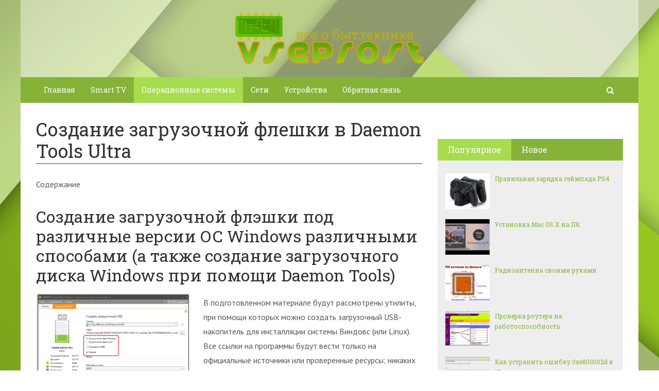

--- FILE ---
content_type: text/html; charset=utf-8
request_url: https://vseprost.ru/sozdanie-zagruzochnoj-fleshki-v-daemon-tools-ultra.html
body_size: 33709
content:
<!DOCTYPE html><html lang="ru"><head><meta charset="utf-8"><meta http-equiv="X-UA-Compatible" content="IE=edge"><meta name="viewport" content="width=device-width, initial-scale=1.0, maximum-scale=1.0, user-scalable=no" /> <style>html{font-family:sans-serif;-ms-text-size-adjust:100%;-webkit-text-size-adjust:100%}body{margin:0}article,aside,details,figcaption,figure,footer,header,hgroup,main,menu,nav,section,summary{display:block}audio,canvas,progress,video{display:inline-block;vertical-align:baseline}audio:not([controls]){display:none;height:0}[hidden],template{display:none}a{background-color:transparent}a:active,a:hover{outline:0}abbr[title]{border-bottom:1px dotted}b,strong{font-weight:bold}dfn{font-style:italic}h1{font-size:2em;margin:0.67em 0}mark{background:#ff0;color:#000}small{font-size:80%}sub,sup{font-size:75%;line-height:0;position:relative;vertical-align:baseline}sup{top:-0.5em}sub{bottom:-0.25em}img{border:0}svg:not(:root){overflow:hidden}figure{margin:1em 40px}hr{-webkit-box-sizing:content-box;-moz-box-sizing:content-box;box-sizing:content-box;height:0}pre{overflow:auto}code,kbd,pre,samp{font-family:monospace, monospace;font-size:1em}button,input,optgroup,select,textarea{color:inherit;font:inherit;margin:0}button{overflow:visible}button,select{text-transform:none}button,html input[type="button"],input[type="reset"],input[type="submit"]{-webkit-appearance:button;cursor:pointer}button[disabled],html input[disabled]{cursor:default}button::-moz-focus-inner,input::-moz-focus-inner{border:0;padding:0}input{line-height:normal}input[type="checkbox"],input[type="radio"]{-webkit-box-sizing:border-box;-moz-box-sizing:border-box;box-sizing:border-box;padding:0}input[type="number"]::-webkit-inner-spin-button,input[type="number"]::-webkit-outer-spin-button{height:auto}input[type="search"]{-webkit-appearance:textfield;-webkit-box-sizing:content-box;-moz-box-sizing:content-box;box-sizing:content-box}input[type="search"]::-webkit-search-cancel-button,input[type="search"]::-webkit-search-decoration{-webkit-appearance:none}fieldset{border:1px solid #c0c0c0;margin:0 2px;padding:0.35em 0.625em 0.75em}legend{border:0;padding:0}textarea{overflow:auto}optgroup{font-weight:bold}table{border-collapse:collapse;border-spacing:0}td,th{padding:0}*{-webkit-box-sizing:border-box;-moz-box-sizing:border-box;box-sizing:border-box}*:before,*:after{-webkit-box-sizing:border-box;-moz-box-sizing:border-box;box-sizing:border-box}html{font-size:10px;-webkit-tap-highlight-color:rgba(0,0,0,0)}body{font-family:"Helvetica Neue",Helvetica,Arial,sans-serif;font-size:14px;line-height:1.42857143;color:#333;background-color:#fff}input,button,select,textarea{font-family:inherit;font-size:inherit;line-height:inherit}a{color:#337ab7;text-decoration:none}a:hover,a:focus{color:#23527c;text-decoration:underline}a:focus{outline:thin dotted;outline:5px auto -webkit-focus-ring-color;outline-offset:-2px}figure{margin:0}img{vertical-align:middle}.img-responsive{display:block;max-width:100%;height:auto}.img-rounded{border-radius:6px}.img-thumbnail{padding:4px;line-height:1.42857143;background-color:#fff;border:1px solid #ddd;border-radius:4px;-webkit-transition:all .2s ease-in-out;-o-transition:all .2s ease-in-out;transition:all .2s ease-in-out;display:inline-block;max-width:100%;height:auto}.img-circle{border-radius:50%}hr{margin-top:20px;margin-bottom:20px;border:0;border-top:1px solid #eee}.sr-only{position:absolute;width:1px;height:1px;margin:-1px;padding:0;overflow:hidden;clip:rect(0, 0, 0, 0);border:0}.sr-only-focusable:active,.sr-only-focusable:focus{position:static;width:auto;height:auto;margin:0;overflow:visible;clip:auto}[role="button"]{cursor:pointer}.container{margin-right:auto;margin-left:auto;padding-left:15px;padding-right:15px}@media (min-width:768px){.container{width:750px}}@media (min-width:992px){.container{width:970px}}@media (min-width:1200px){.container{width:1170px}}.container-fluid{margin-right:auto;margin-left:auto;padding-left:15px;padding-right:15px}.row{margin-left:-15px;margin-right:-15px}.col-xs-1, .col-sm-1, .col-md-1, .col-lg-1, .col-xs-2, .col-sm-2, .col-md-2, .col-lg-2, .col-xs-3, .col-sm-3, .col-md-3, .col-lg-3, .col-xs-4, .col-sm-4, .col-md-4, .col-lg-4, .col-xs-5, .col-sm-5, .col-md-5, .col-lg-5, .col-xs-6, .col-sm-6, .col-md-6, .col-lg-6, .col-xs-7, .col-sm-7, .col-md-7, .col-lg-7, .col-xs-8, .col-sm-8, .col-md-8, .col-lg-8, .col-xs-9, .col-sm-9, .col-md-9, .col-lg-9, .col-xs-10, .col-sm-10, .col-md-10, .col-lg-10, .col-xs-11, .col-sm-11, .col-md-11, .col-lg-11, .col-xs-12, .col-sm-12, .col-md-12, .col-lg-12{position:relative;min-height:1px;padding-left:15px;padding-right:15px}.col-xs-1, .col-xs-2, .col-xs-3, .col-xs-4, .col-xs-5, .col-xs-6, .col-xs-7, .col-xs-8, .col-xs-9, .col-xs-10, .col-xs-11, .col-xs-12{float:left}.col-xs-12{width:100%}.col-xs-11{width:91.66666667%}.col-xs-10{width:83.33333333%}.col-xs-9{width:75%}.col-xs-8{width:66.66666667%}.col-xs-7{width:58.33333333%}.col-xs-6{width:50%}.col-xs-5{width:41.66666667%}.col-xs-4{width:33.33333333%}.col-xs-3{width:25%}.col-xs-2{width:16.66666667%}.col-xs-1{width:8.33333333%}.col-xs-pull-12{right:100%}.col-xs-pull-11{right:91.66666667%}.col-xs-pull-10{right:83.33333333%}.col-xs-pull-9{right:75%}.col-xs-pull-8{right:66.66666667%}.col-xs-pull-7{right:58.33333333%}.col-xs-pull-6{right:50%}.col-xs-pull-5{right:41.66666667%}.col-xs-pull-4{right:33.33333333%}.col-xs-pull-3{right:25%}.col-xs-pull-2{right:16.66666667%}.col-xs-pull-1{right:8.33333333%}.col-xs-pull-0{right:auto}.col-xs-push-12{left:100%}.col-xs-push-11{left:91.66666667%}.col-xs-push-10{left:83.33333333%}.col-xs-push-9{left:75%}.col-xs-push-8{left:66.66666667%}.col-xs-push-7{left:58.33333333%}.col-xs-push-6{left:50%}.col-xs-push-5{left:41.66666667%}.col-xs-push-4{left:33.33333333%}.col-xs-push-3{left:25%}.col-xs-push-2{left:16.66666667%}.col-xs-push-1{left:8.33333333%}.col-xs-push-0{left:auto}.col-xs-offset-12{margin-left:100%}.col-xs-offset-11{margin-left:91.66666667%}.col-xs-offset-10{margin-left:83.33333333%}.col-xs-offset-9{margin-left:75%}.col-xs-offset-8{margin-left:66.66666667%}.col-xs-offset-7{margin-left:58.33333333%}.col-xs-offset-6{margin-left:50%}.col-xs-offset-5{margin-left:41.66666667%}.col-xs-offset-4{margin-left:33.33333333%}.col-xs-offset-3{margin-left:25%}.col-xs-offset-2{margin-left:16.66666667%}.col-xs-offset-1{margin-left:8.33333333%}.col-xs-offset-0{margin-left:0}@media (min-width:768px){.col-sm-1, .col-sm-2, .col-sm-3, .col-sm-4, .col-sm-5, .col-sm-6, .col-sm-7, .col-sm-8, .col-sm-9, .col-sm-10, .col-sm-11, .col-sm-12{float:left}.col-sm-12{width:100%}.col-sm-11{width:91.66666667%}.col-sm-10{width:83.33333333%}.col-sm-9{width:75%}.col-sm-8{width:66.66666667%}.col-sm-7{width:58.33333333%}.col-sm-6{width:50%}.col-sm-5{width:41.66666667%}.col-sm-4{width:33.33333333%}.col-sm-3{width:25%}.col-sm-2{width:16.66666667%}.col-sm-1{width:8.33333333%}.col-sm-pull-12{right:100%}.col-sm-pull-11{right:91.66666667%}.col-sm-pull-10{right:83.33333333%}.col-sm-pull-9{right:75%}.col-sm-pull-8{right:66.66666667%}.col-sm-pull-7{right:58.33333333%}.col-sm-pull-6{right:50%}.col-sm-pull-5{right:41.66666667%}.col-sm-pull-4{right:33.33333333%}.col-sm-pull-3{right:25%}.col-sm-pull-2{right:16.66666667%}.col-sm-pull-1{right:8.33333333%}.col-sm-pull-0{right:auto}.col-sm-push-12{left:100%}.col-sm-push-11{left:91.66666667%}.col-sm-push-10{left:83.33333333%}.col-sm-push-9{left:75%}.col-sm-push-8{left:66.66666667%}.col-sm-push-7{left:58.33333333%}.col-sm-push-6{left:50%}.col-sm-push-5{left:41.66666667%}.col-sm-push-4{left:33.33333333%}.col-sm-push-3{left:25%}.col-sm-push-2{left:16.66666667%}.col-sm-push-1{left:8.33333333%}.col-sm-push-0{left:auto}.col-sm-offset-12{margin-left:100%}.col-sm-offset-11{margin-left:91.66666667%}.col-sm-offset-10{margin-left:83.33333333%}.col-sm-offset-9{margin-left:75%}.col-sm-offset-8{margin-left:66.66666667%}.col-sm-offset-7{margin-left:58.33333333%}.col-sm-offset-6{margin-left:50%}.col-sm-offset-5{margin-left:41.66666667%}.col-sm-offset-4{margin-left:33.33333333%}.col-sm-offset-3{margin-left:25%}.col-sm-offset-2{margin-left:16.66666667%}.col-sm-offset-1{margin-left:8.33333333%}.col-sm-offset-0{margin-left:0}}@media (min-width:992px){.col-md-1, .col-md-2, .col-md-3, .col-md-4, .col-md-5, .col-md-6, .col-md-7, .col-md-8, .col-md-9, .col-md-10, .col-md-11, .col-md-12{float:left}.col-md-12{width:100%}.col-md-11{width:91.66666667%}.col-md-10{width:83.33333333%}.col-md-9{width:75%}.col-md-8{width:66.66666667%}.col-md-7{width:58.33333333%}.col-md-6{width:50%}.col-md-5{width:41.66666667%}.col-md-4{width:33.33333333%}.col-md-3{width:25%}.col-md-2{width:16.66666667%}.col-md-1{width:8.33333333%}.col-md-pull-12{right:100%}.col-md-pull-11{right:91.66666667%}.col-md-pull-10{right:83.33333333%}.col-md-pull-9{right:75%}.col-md-pull-8{right:66.66666667%}.col-md-pull-7{right:58.33333333%}.col-md-pull-6{right:50%}.col-md-pull-5{right:41.66666667%}.col-md-pull-4{right:33.33333333%}.col-md-pull-3{right:25%}.col-md-pull-2{right:16.66666667%}.col-md-pull-1{right:8.33333333%}.col-md-pull-0{right:auto}.col-md-push-12{left:100%}.col-md-push-11{left:91.66666667%}.col-md-push-10{left:83.33333333%}.col-md-push-9{left:75%}.col-md-push-8{left:66.66666667%}.col-md-push-7{left:58.33333333%}.col-md-push-6{left:50%}.col-md-push-5{left:41.66666667%}.col-md-push-4{left:33.33333333%}.col-md-push-3{left:25%}.col-md-push-2{left:16.66666667%}.col-md-push-1{left:8.33333333%}.col-md-push-0{left:auto}.col-md-offset-12{margin-left:100%}.col-md-offset-11{margin-left:91.66666667%}.col-md-offset-10{margin-left:83.33333333%}.col-md-offset-9{margin-left:75%}.col-md-offset-8{margin-left:66.66666667%}.col-md-offset-7{margin-left:58.33333333%}.col-md-offset-6{margin-left:50%}.col-md-offset-5{margin-left:41.66666667%}.col-md-offset-4{margin-left:33.33333333%}.col-md-offset-3{margin-left:25%}.col-md-offset-2{margin-left:16.66666667%}.col-md-offset-1{margin-left:8.33333333%}.col-md-offset-0{margin-left:0}}@media (min-width:1200px){.col-lg-1, .col-lg-2, .col-lg-3, .col-lg-4, .col-lg-5, .col-lg-6, .col-lg-7, .col-lg-8, .col-lg-9, .col-lg-10, .col-lg-11, .col-lg-12{float:left}.col-lg-12{width:100%}.col-lg-11{width:91.66666667%}.col-lg-10{width:83.33333333%}.col-lg-9{width:75%}.col-lg-8{width:66.66666667%}.col-lg-7{width:58.33333333%}.col-lg-6{width:50%}.col-lg-5{width:41.66666667%}.col-lg-4{width:33.33333333%}.col-lg-3{width:25%}.col-lg-2{width:16.66666667%}.col-lg-1{width:8.33333333%}.col-lg-pull-12{right:100%}.col-lg-pull-11{right:91.66666667%}.col-lg-pull-10{right:83.33333333%}.col-lg-pull-9{right:75%}.col-lg-pull-8{right:66.66666667%}.col-lg-pull-7{right:58.33333333%}.col-lg-pull-6{right:50%}.col-lg-pull-5{right:41.66666667%}.col-lg-pull-4{right:33.33333333%}.col-lg-pull-3{right:25%}.col-lg-pull-2{right:16.66666667%}.col-lg-pull-1{right:8.33333333%}.col-lg-pull-0{right:auto}.col-lg-push-12{left:100%}.col-lg-push-11{left:91.66666667%}.col-lg-push-10{left:83.33333333%}.col-lg-push-9{left:75%}.col-lg-push-8{left:66.66666667%}.col-lg-push-7{left:58.33333333%}.col-lg-push-6{left:50%}.col-lg-push-5{left:41.66666667%}.col-lg-push-4{left:33.33333333%}.col-lg-push-3{left:25%}.col-lg-push-2{left:16.66666667%}.col-lg-push-1{left:8.33333333%}.col-lg-push-0{left:auto}.col-lg-offset-12{margin-left:100%}.col-lg-offset-11{margin-left:91.66666667%}.col-lg-offset-10{margin-left:83.33333333%}.col-lg-offset-9{margin-left:75%}.col-lg-offset-8{margin-left:66.66666667%}.col-lg-offset-7{margin-left:58.33333333%}.col-lg-offset-6{margin-left:50%}.col-lg-offset-5{margin-left:41.66666667%}.col-lg-offset-4{margin-left:33.33333333%}.col-lg-offset-3{margin-left:25%}.col-lg-offset-2{margin-left:16.66666667%}.col-lg-offset-1{margin-left:8.33333333%}.col-lg-offset-0{margin-left:0}}.clearfix:before,.clearfix:after,.container:before,.container:after,.container-fluid:before,.container-fluid:after,.row:before,.row:after{content:" ";display:table}.clearfix:after,.container:after,.container-fluid:after,.row:after{clear:both}.center-block{display:block;margin-left:auto;margin-right:auto}.pull-right{float:right !important}.pull-left{float:left !important}.hide{display:none !important}.show{display:block !important}.invisible{visibility:hidden}.text-hide{font:0/0 a;color:transparent;text-shadow:none;background-color:transparent;border:0}.hidden{display:none !important}.affix{position:fixed}</style><style>.site_wrap{width:1200px;margin:0 auto;}.top_line{float:left;width:100%;height:30px}.top_line ul{color:#ffffff;margin:0}header .box720x90{margin-top:20px}header ul.contact>li.current-menu-ancestor >a,header ul.contact>li.current-menu-ancestor:hover>a,header ul.contact>li.current-post-ancestor >a,header ul.contact>li.current-post-ancestor:hover>a{background:transparent !important}.top_line ul li a,.top_line ul li span{color:#ffffff;font-size:13px;line-height:20px}.top_line ul li span{cursor:default;text-decoration:underline}.soc_btns li{padding:0}.soc_btns>li>a{display:block;width:30px;height:30px;background:url(https://vseprost.ru/wp-content/themes/wpmfc-theme/img/soc_seti_top_menu.png)no-repeat}.soc_btns>li.vk>a{background-position:0 0}.soc_btns>li.fb>a{background-position:-30px 0}.soc_btns>li.odn>a{background-position:-60px 0}.soc_btns>li.gpl>a{background-position:-90px 0}.soc_btns>li.tw>a{background-position:-120px 0}.soc_btns>li.rss>a{background-position:-150px 0}.soc_btns>li.insta>a{background-position:-180px 0}.logo img{max-height:100px;max-width:100%;height:auto}.head_top{clear:both;height:150px;background-size:cover;background-position:center center}.head_top .relative{height:150px}.head_top .logo{position:absolute;width:360px;top:50%;transform:translateY(-50%);-webkit-transform:translateY(-50%);-moz-transform:translateY(-50%);-ms-transform:translateY(-50%)}.head_top .logo a:hover,.head_top .logo a:focus,.head_top .logo a:active{text-decoration:none}.head_top .logo_img,.head_top .header-text{display:table-cell;vertical-align:middle}.logo_img + .header-text{padding-left:10px;max-width:280px}.head_top .header-text{font-family:'Roboto Slab', serif}.head_top .header-text .site_name{font-size:30px;margin:0;color:#333333;line-height:32px;cursor:default}.head_top a .header-text .site_name,.head_top a .header-text .site_description{cursor:pointer}.head_top .header-text .site_description{font-size:12px;color:#999999;margin:2px 0 0;cursor:default;line-height:20px}.head_top .center_logo{position:relative;height:150px}.head_top .center_logo .logo{left:50%;text-align:center;width:100%;transform:translate(-50%, -50%);-webkit-transform:translate(-50%, -50%);-moz-transform:translate(-50%, -50%);-ms-transform:translate(-50%, -50%)}.head_top .center_logo .logo img{max-width:100%;height:auto}.head_top .center_logo .logo .logo_img + .header-text{text-align:left}.head_top .center_logo .logo .logo_img,.head_top .center_logo .logo .header-text{display:inline-block}.head_top .center_logo .logo .header-text{max-width:none;word-break:break-word}.banner_wrap{position:relative}.box728x90{width:728px;height:90px;margin:0 auto 50px;clear:both}.box468x60{width:468px;height:60px;margin:0 auto 50px;clear:both}header .box468x60{margin:0 auto}header .box728x90{margin:30px auto 0}.box336x280{width:336px;height:280px;margin:0 auto 50px}.box250x300{width:250px;height:300px}.box300x600{width:300px;height:600px;margin:0 auto 50px}.box120x600{width:120px;height:600px;margin:0 auto 50px}.box728x90 img,.box468x60 img,.box336x280 img,.box250x300 img,.box300x600 img,.box120x600 img{max-width:100%;height:auto}.box728x90 .table-responsive > .table > tbody > tr > td,.box468x60 .table-responsive > .table > tbody > tr > td,.box336x280 .table-responsive > .table > tbody > tr > td,.box300x600 .table-responsive > .table > tbody > tr > td,.box250x300 .table-responsive > .table > tbody > tr > td,.box120x600 .table-responsive > .table > tbody > tr > td{white-space:normal;word-wrap:break-word}.banner_content_wrap{clear:both;text-align:center;margin:0 0 20px}.yap-Ya_sync_1-grid .yap-layout__outer{word-wrap:break-word;white-space:normal}#fixed_header{z-index:9999;top:0;height:50px;width:100%}.site_wrap #fixed_header{width:1200px}.loggedin{top:30px !important}header .navbar-collapse{padding:0}.navbar-nav{margin:0 !important}.nav > li > a,.nav > li >span{color:#ffffff;font-size:14px;line-height:24px;padding:13px 20px;font-family:'Roboto Slab', serif;display:block}header .nav > .active > span,header .dropdown-menu > li.current-menu-item >span{cursor:default !important}header .nav > li > a:hover,header .nav > li > a:focus{color:#ffffff}header .nav .open > a,header .nav .open > a:hover,header .nav .open > a:focus{color:#ffffff}.nav .caret,.nav a:hover .caret{border-top-color:#ffffff;border-bottom-color:#ffffff}.navbar-toggle{border:2px solid #ffffff}.navbar-toggle .icon-bar{background:#ffffff}header .dropdown-menu{box-shadow:0 1px 20px rgba(0,0,0,.2);min-width:170px}header .dropdown-menu{border:0}header .dropdown-menu li{margin:0}header .dropdown-menu li+li{border-top:1px solid #e7e7e7}header .dropdown-menu >li>a,header .dropdown-menu >li>span{color:#666666;font-size:13px;line-height:18px;padding:10px 20px 10px 10px;display:block;clear:both;white-space:nowrap}header .dropdown-menu > li > a:hover,header .dropdown-menu > li > a:focus,header .dropdown-menu > li >span:hover,header .dropdown-menu > li >span:focus{color:#ffffff}header .dropdown-menu > li.current-menu-item >span:after{border-left-color:#ffffff}header .dropdown-menu > .active > a,header .dropdown-menu > .active > a:hover,header .dropdown-menu > .active > a:focus{background:#dfdfdf;color:#666666}header .dropdown-menu{border-radius:0;padding:0}.dropdown-submenu{position:relative}.dropdown-submenu>.dropdown-menu{top:0;left:100%;margin-top:0;margin-left:0}.dropdown-submenu:hover>.dropdown-menu.hover_menu,.dropdown-submenu:hover>.dropdown-menu{display:block}.dropdown-submenu>a:after,.dropdown-submenu>span:after{display:block;content:" ";position:absolute;right:10px;top:18px;width:0;height:0;border-color:transparent;border-style:solid;border-width:4px 0 4px 4px;border-left-color:#555555;margin-top:-4px}.dropdown-submenu>a:hover:after,.dropdown-submenu>span:hover:after,.current-post-ancestor>a:after{border-left-color:#ffffff}.dropdown-submenu.pull-left{float:none}.dropdown-submenu.pull-left>.dropdown-menu{left:-100%;margin-left:10px}.dropdown:hover .dropdown-menu.hover_menu{display:block}.dropdown:hover .dropdown-menu.hover_menu .dropdown-submenu .dropdown-menu.hover_menu{display:none}.dropdown .dropdown-menu.hover_menu .dropdown-submenu:hover .dropdown-menu.hover_menu{display:block}.dropdown:hover .dropdown-menu.hover_menu .dropdown-submenu .dropdown-menu.hover_menu .dropdown-submenu .dropdown-menu.hover_menu{display:none}.dropdown .dropdown-menu.hover_menu .dropdown-submenu .dropdown-menu.hover_menu .dropdown-submenu:hover .dropdown-menu.hover_menu{display:block}.dropdown .dropdown-menu.hover_menu .dropdown-submenu:hover .dropdown-menu.hover_menu .dropdown-submenu .dropdown-menu.hover_menu li a:after,.dropdown.open .dropdown-menu .dropdown-submenu:hover .dropdown-menu .dropdown-submenu .dropdown-menu li a:after{display:none}header ul>li.current-menu-ancestor >a:after{border-left-color:#ffffff}.search button,.search_form_button{border:none;background:none;font-size:16px;padding:0;color:#ffffff;margin-right:10px;display:inline-block}.search_form_button{position:relative;z-index:1000;margin:0;width:50px;height:50px;-webkit-transition:all .3s ease;-moz-transition:all .3s ease;-ms-transition:all .3s ease;transition:all .3s ease}.search input{border:1px solid transparent;box-shadow:none;padding:7px 12px;font-size:14px;line-height:18px;width:160px;color:#999999;display:inline-block;font-style:italic}.search.head_form_active{box-shadow:0 1px 20px rgba(0,0,0,.2);z-index:100;opacity:1;transform:translatey(0);-webkit-transform:translatey(0);-moz-transform:translatey(0);-ms-transform:translatey(0)}header .search{position:absolute;right:0;margin:0;top:100%;padding:5px;z-index:-1;-webkit-transition:all .3s ease;-moz-transition:all .3s ease;-ms-transition:all .3s ease;transition:all .3s ease;opacity:0;transform:translatey(-50px);-webkit-transform:translatey(-50px);-moz-transform:translatey(-50px);-ms-transform:translatey(-50px)}header .search input{width:260px}#fixed_header .relative{height:50px}</style><link href='//fonts.googleapis.com/css?family=PT+Sans:400,700,400italic,700italic&subset=latin,cyrillic' rel='stylesheet' type='text/css'><link href='//fonts.googleapis.com/css?family=Roboto+Slab:400,700&subset=latin,cyrillic' rel='stylesheet' type='text/css'> <script>var show_other_pos_num = 1;
            var show_other_pos = 'right';</script> <title>Создание загрузочной флешки в Daemon Tools Ultra - ВсёПросто</title><link rel="canonical" href="https://vseprost.ru/sozdanie-zagruzochnoj-fleshki-v-daemon-tools-ultra.html" /><meta property="og:locale" content="ru_RU" /><meta property="og:type" content="article" /><meta property="og:title" content="Создание загрузочной флешки в Daemon Tools Ultra - ВсёПросто" /><meta property="og:description" content="Содержание Создание загрузочной флэшки под различные версии ОС Windows различными способами (а также создание загрузочного..." /><meta property="og:url" content="https://vseprost.ru/sozdanie-zagruzochnoj-fleshki-v-daemon-tools-ultra.html" /><meta property="og:site_name" content="ВсёПросто" /><meta property="article:section" content="Windows" /><meta property="article:published_time" content="2018-12-31T15:31:03+00:00" /><meta property="og:image" content="https://vseprost.ru/wp-content/uploads/2018/12/91c8ffc7a490c9bf668003b8ee7e55f9.png" /><meta property="og:image:secure_url" content="https://vseprost.ru/wp-content/uploads/2018/12/91c8ffc7a490c9bf668003b8ee7e55f9.png" /><meta property="og:image:width" content="906" /><meta property="og:image:height" content="653" /><meta name="twitter:card" content="summary_large_image" /><meta name="twitter:description" content="Содержание Создание загрузочной флэшки под различные версии ОС Windows различными способами (а также создание загрузочного..." /><meta name="twitter:title" content="Создание загрузочной флешки в Daemon Tools Ultra - ВсёПросто" /><meta name="twitter:image" content="https://vseprost.ru/wp-content/uploads/2018/12/91c8ffc7a490c9bf668003b8ee7e55f9.png" /><link rel='dns-prefetch' href='//ajax.googleapis.com' /><link rel='dns-prefetch' href='//maxcdn.bootstrapcdn.com' /><link rel="alternate" type="application/rss+xml" title="ВсёПросто &raquo; Лента комментариев к &laquo;Создание загрузочной флешки в Daemon Tools Ultra&raquo;" href="https://vseprost.ru/sozdanie-zagruzochnoj-fleshki-v-daemon-tools-ultra.html/feed" /><link rel='stylesheet' id='yarppWidgetCss-css'  href='https://vseprost.ru/wp-content/cache/wmac/css/wmac_single_ccbec26801817b6a6eef8f269fe34020.css' type='text/css' media='all' /><link rel='stylesheet' id='wbcr-comments-plus-url-span-css'  href='https://vseprost.ru/wp-content/cache/wmac/css/wmac_single_03475eef32b860f3b707b88e41d37997.css' type='text/css' media='all' /><link rel='stylesheet' id='cpsh-shortcodes-css'  href='https://vseprost.ru/wp-content/cache/wmac/css/wmac_single_3a1edef300e1505391ca4ac5070629f1.css' type='text/css' media='all' /><link rel='stylesheet' id='contact-form-7-css'  href='https://vseprost.ru/wp-content/cache/wmac/css/wmac_single_5ad1cfa3f5175f627385651790ed0bbd.css' type='text/css' media='all' /><link rel='stylesheet' id='linkssc-style-css'  href='https://vseprost.ru/wp-content/cache/wmac/css/wmac_single_f303e2d5b55f87a667d8ea82a02326c5.css' type='text/css' media='all' /><link rel='stylesheet' id='animate-css-css'  href='https://vseprost.ru/wp-content/cache/wmac/css/wmac_single_8dbc6dc67b4724087e6d907ff95ac6db.css' type='text/css' media='all' /><link rel='stylesheet' id='widget-combo-css-css'  href='https://vseprost.ru/wp-content/cache/wmac/css/wmac_single_b264d0bb652688a4ca38184056e9903f.css' type='text/css' media='all' /><link rel='stylesheet' id='wp-pagenavi-css'  href='https://vseprost.ru/wp-content/cache/wmac/css/wmac_single_73d29ecb3ae4eb2b78712fab3a46d32d.css' type='text/css' media='all' /><link rel='stylesheet' id='bootstrap_css-css'  href='https://vseprost.ru/wp-content/themes/wpmfc-theme/css/bootstrap.min.css' type='text/css' media='all' /><link crossorigin="anonymous" rel='stylesheet' id='awesome_min-css'  href='//maxcdn.bootstrapcdn.com/font-awesome/4.3.0/css/font-awesome.min.css' type='text/css' media='all' /><link rel='stylesheet' id='style_css-css'  href='https://vseprost.ru/wp-content/cache/wmac/css/wmac_single_b033910e454e1988f7b2e6254a6f61d3.css' type='text/css' media='all' /><link rel='stylesheet' id='custom_css-css'  href='https://vseprost.ru/wp-content/cache/wmac/css/wmac_single_bc31622daa733b6b53c152249c044c45.css' type='text/css' media='all' /><link rel='stylesheet' id='mmenu_css-css'  href='https://vseprost.ru/wp-content/cache/wmac/css/wmac_single_6cfd84434fd3721364ae00a840e30ec4.css' type='text/css' media='all' /><link rel='stylesheet' id='likes_css-css'  href='https://vseprost.ru/wp-content/cache/wmac/css/wmac_single_1c1e52d22dbac81281e7881c37fda53f.css' type='text/css' media='all' /><link rel='stylesheet' id='wp-mfc_style-css'  href='https://vseprost.ru/wp-content/cache/wmac/css/wmac_single_805be07ce04108b069313555742b4576.css' type='text/css' media='all' /><link rel='stylesheet' id='yarppRelatedCss-css'  href='https://vseprost.ru/wp-content/cache/wmac/css/wmac_single_9dfc938662f1cdb020dc05794d65e58f.css' type='text/css' media='all' /> <script type='text/javascript' src='https://ajax.googleapis.com/ajax/libs/jquery/1.11.1/jquery.min.js'></script> <link rel='https://api.w.org/' href='https://vseprost.ru/wp-json/' /><link rel="alternate" type="application/json+oembed" href="https://vseprost.ru/wp-json/oembed/1.0/embed?url=https%3A%2F%2Fvseprost.ru%2Fsozdanie-zagruzochnoj-fleshki-v-daemon-tools-ultra.html" /><link rel="alternate" type="text/xml+oembed" href="https://vseprost.ru/wp-json/oembed/1.0/embed?url=https%3A%2F%2Fvseprost.ru%2Fsozdanie-zagruzochnoj-fleshki-v-daemon-tools-ultra.html&#038;format=xml" /><link rel="EditURI" type="application/rsd+xml" title="RSD" href="https://vseprost.ru/xmlrpc2.php?rsd" /><style type="text/css">div#toc_container ul li {font-size: 100%;}</style><link rel="amphtml" href="https://vseprost.ru/sozdanie-zagruzochnoj-fleshki-v-daemon-tools-ultra.html/amp"><style type="text/css" title="dynamic-css" class="options-output">body{background-repeat:no-repeat;background-size:cover;background-attachment:fixed;background-image:url('https://vseprost.ru/wp-content/uploads/2019/03/g271921.jpg');}.content .search.result_form  input, .page404 .search input{border-top:0px solid inherit;border-bottom:0px solid inherit;border-left:0px solid inherit;border-right:0px solid inherit;}.attention.green{border-top:0px solid inherit;}.attention.green{border-right:0px solid inherit;}.attention.green{border-bottom:0px solid inherit;}.attention.green{border-left:0px solid inherit;}.attention.orange{border-top:0px solid inherit;}.attention.orange{border-right:0px solid inherit;}.attention.orange{border-bottom:0px solid inherit;}.attention.orange{border-left:0px solid inherit;}.attention.red{border-top:0px solid inherit;}.attention.red{border-right:0px solid inherit;}.attention.red{border-bottom:0px solid inherit;}.attention.red{border-left:0px solid inherit;}.linked_box{border-top:0px solid inherit;}.linked_box{border-right:0px solid inherit;}.linked_box{border-bottom:0px solid inherit;}.linked_box{border-left:0px solid inherit;}.subscribe_box{border-top:0px solid inherit;}.subscribe_box{border-right:0px solid inherit;}.subscribe_box{border-bottom:0px solid inherit;}.subscribe_box{border-left:0px solid inherit;}</style><link rel="shortcut icon" href="https://vseprost.ru/wp-content/uploads/2019/03/fav.png" /> <!--[if lt IE 9]> <script src="https://oss.maxcdn.com/html5shiv/3.7.2/html5shiv.min.js"></script> <script src="https://oss.maxcdn.com/respond/1.4.2/respond.min.js"></script> <![endif]--> <!--[if lte IE 8]><script src="https://vseprost.ru/wp-content/themes/wpmfc-theme/js/lang.js" charset="utf-8"></script><![endif]--><style></style> <script type="text/javascript">jQuery(document).ready(function ($) {
                    $('.navbar .dropdown').hover(function () {
                        $(this).find('#menu-glavnoe-menyu').first().stop(true, true).delay(250).slideDown();

                    }, function () {
                        $(this).find('#menu-glavnoe-menyu').first().stop(true, true).delay(100).slideUp();

                    });

                    if ($(window).width() > 1200) {
                        $('.navbar-nav a').click(function () {
                            location.href = this.href;
                        });
                    }
                });</script> <style></style><meta name="google-site-verification" content="gZHB5Reu2RYstH46OWyRVH7baRyAp7KfdgATxCrbe7E" /><meta name="yandex-verification" content="f5ef1c820ae1d610" />  <script async src="https://www.googletagmanager.com/gtag/js?id=UA-136270440-3"></script> <script>window.dataLayer = window.dataLayer || [];
  function gtag(){dataLayer.push(arguments);}
  gtag('js', new Date());

  gtag('config', 'UA-136270440-3');</script> </head><body  class="post-template-default single single-post postid-17167 single-format-standard"><div class="wrap_for_nav"><div class="site_wrap"><header><div class="clearfix"></div><div class="head_top" id="head_top_block" style="background-image: url(https://vseprost.ru/wp-content/uploads/2019/03/fon_dla_shapki.png);"><div class="container "><div class="center_logo"><div class="logo"> <a href="https://vseprost.ru"><div class="logo_img"><img src="https://vseprost.ru/wp-content/uploads/2019/03/vseprost.png" alt="" ></div> </a></div></div></div></div><div id="fixed_header" class="affix-top "><div class="container"><div class="row"><div class="col-lg-11 col-md-11 col-sm-10 col-xs-10"><div id="left_menu_call" class="mmcall"> <a id="hamburger" class="mm-fixed-top mm-slideout" href="#site_left_menu"><span></span></a> <a href="#site_left_menu"><span class="mmname upper bold hidden-lg">Меню</span></a></div><div class="site_main_menu_wrap"><nav id="site_main_menu" class="site_main_menu"><ul id="menu-main" class="nav navbar-nav"><li id="menu-item-37589" class="menu-item menu-item-type-custom menu-item-object-custom menu-item-37589"><a href="/">Главная</a></li><li id="menu-item-37591" class="menu-item menu-item-type-taxonomy menu-item-object-category menu-item-37591"><a href="https://vseprost.ru/smart-tv">Smart TV</a></li><li id="menu-item-37592" class="menu-item menu-item-type-taxonomy menu-item-object-category current-post-ancestor menu-item-37592"><a href="https://vseprost.ru/operacionnye-sistemy">Операционные системы</a></li><li id="menu-item-37593" class="menu-item menu-item-type-taxonomy menu-item-object-category menu-item-37593"><a href="https://vseprost.ru/seti">Сети</a></li><li id="menu-item-37594" class="menu-item menu-item-type-taxonomy menu-item-object-category menu-item-37594"><a href="https://vseprost.ru/ustrojstva">Устройства</a></li><li id="menu-item-37590" class="menu-item menu-item-type-post_type menu-item-object-page menu-item-37590"><a href="https://vseprost.ru/obratnaya-svyaz.html">Обратная связь</a></li></ul></nav></div><nav id="site_left_menu"><ul id="menu-main-1" class="menu"><li class="menu-item menu-item-type-custom menu-item-object-custom menu-item-37589"><a href="/">Главная</a></li><li class="menu-item menu-item-type-taxonomy menu-item-object-category menu-item-37591"><a href="https://vseprost.ru/smart-tv">Smart TV</a></li><li class="menu-item menu-item-type-taxonomy menu-item-object-category current-post-ancestor menu-item-37592"><a href="https://vseprost.ru/operacionnye-sistemy">Операционные системы</a></li><li class="menu-item menu-item-type-taxonomy menu-item-object-category menu-item-37593"><a href="https://vseprost.ru/seti">Сети</a></li><li class="menu-item menu-item-type-taxonomy menu-item-object-category menu-item-37594"><a href="https://vseprost.ru/ustrojstva">Устройства</a></li><li class="menu-item menu-item-type-post_type menu-item-object-page menu-item-37590"><a href="https://vseprost.ru/obratnaya-svyaz.html">Обратная связь</a></li></ul></nav></div><div class="col-lg-1 col-md-1 col-sm-2 col-xs-2"><div class="relative"> <button class="search_form_button pull-right"><i class="fa fa-search fc888888"></i></button><form class="pull-right search" role="search" id="searchform_head" action="https://vseprost.ru/"> <input id="search" type="text" placeholder="Поиск по сайту" name="s" autocomplete="off"></form></div></div></div></div></div></header> <a id="scroll_to_top_button" class="scroll_to_top_button" href="#head_top_block" data-show="500"><i class="fa fa-arrow-up"></i></a><section class="content"><div class="container"><div class="row"><div class="col-lg-8 col-md-8 col-sm-12 col-xs-12"><div class="single_articel"><div class="left_side_share"> <noindex></noindex></div><div class="mb10"></div><h1 class="widgettitle">Создание загрузочной флешки в Daemon Tools Ultra</h1><div class="main_text mb30"><div class='code-block code-block-3' style='margin: 8px 0; clear: both;'> <sjdiv id="SlickJumpNativeAds-sm0t6v"></sjdiv></div><div id="ez-toc-container" class="counter-hierarchy counter-decimal ez-toc-grey"><div class="ez-toc-title-container"><p class="ez-toc-title">Содержание</p> <span class="ez-toc-title-toggle"><a class="ez-toc-pull-right ez-toc-btn ez-toc-btn-xs ez-toc-btn-default ez-toc-toggle"><i class="ez-toc-glyphicon ez-toc-icon-toggle"></i></a></span></div><nav><ul class="ez-toc-list"><li><a href="#_Windows_Windows_Daemon_Tools" title="Создание загрузочной флэшки под различные версии ОС Windows различными способами (а также создание загрузочного диска Windows при помощи Daemon Tools)">Создание загрузочной флэшки под различные версии ОС Windows различными способами (а также создание загрузочного диска Windows при помощи Daemon Tools)</a><ul><li><a href="#_81_10" title="Создание загрузочной флэшки без программ на Виндовс 8.1 и 10">Создание загрузочной флэшки без программ на Виндовс 8.1 и 10</a></li><li><a href="#_Microsoft_Installation_Media_Creation_Tool" title="Создание загрузочной флэшки при помощи Microsoft Installation Media Creation Tool">Создание загрузочной флэшки при помощи Microsoft Installation Media Creation Tool</a></li><li><a href="#Microsoft_Windows_7_USBDVD_Download_Tool" title="Microsoft Windows 7 USB/DVD Download Tool">Microsoft Windows 7 USB/DVD Download Tool</a></li><li><a href="#i" title="Создаем загрузочную флэшку через командную строку Виндовс">Создаем загрузочную флэшку через командную строку Виндовс</a></li><li><a href="#i-2" title="Дополнительно">Дополнительно</a></li><li><a href="#_WinToFlash" title="Утилита WinToFlash">Утилита WinToFlash</a></li><li><a href="#Universal_USB_Installer" title="Universal USB Installer">Universal USB Installer</a></li><li><a href="#i-3" title="Итоги">Итоги</a></li></ul></li><li><a href="#_Windows_5" title="Как создать без лишних проблем установочную флешку с Windows? 5 простых способов">Как создать без лишних проблем установочную флешку с Windows? 5 простых способов</a><ul><li><a href="#_1_Rufus" title="Способ № 1: Подготовка загрузочной флешки через Rufus">Способ № 1: Подготовка загрузочной флешки через Rufus</a></li><li><a href="#_2_-_UltraISO" title="Способ № 2: Запись загрузочного флеш-накопителя в UltraISO">Способ № 2: Запись загрузочного флеш-накопителя в UltraISO</a></li><li><a href="#_3_WinSetupFromUSB" title="Способ № 3:  Создание загрузочной флешки в WinSetupFromUSB">Способ № 3:  Создание загрузочной флешки в WinSetupFromUSB</a></li><li><a href="#_4_DAEMON_Tools_Ultra" title="Способ № 4: Подготовка загрузочной флешки в DAEMON Tools Ultra">Способ № 4: Подготовка загрузочной флешки в DAEMON Tools Ultra</a></li><li><a href="#_5_-_WiNToBootic" title="Способ № 5: Создание загрузочного флеш-накопителя в WiNToBootic">Способ № 5: Создание загрузочного флеш-накопителя в WiNToBootic</a></li></ul></li><li><a href="#_UltraISO" title="Создание загрузочной флешки в UltraISO">Создание загрузочной флешки в UltraISO</a><ul><li><a href="#_UltraISO-2" title="Как сделать загрузочную флешку из образа диска в программе UltraISO">Как сделать загрузочную флешку из образа диска в программе UltraISO</a></li><li><a href="#_USB_UltraISO" title=" инструкция по записи загрузочного USB в UltraISO"> инструкция по записи загрузочного USB в UltraISO</a></li><li><a href="#_DVD" title="Создание загрузочной флешки из DVD диска">Создание загрузочной флешки из DVD диска</a></li><li><a href="#_Windows_UltraISO" title="Как сделать загрузочную флешку из папки с файлами Windows в UltraISO">Как сделать загрузочную флешку из папки с файлами Windows в UltraISO</a></li></ul></li><li><a href="#i-4" title="Пять программ для создания загрузочной флешки">Пять программ для создания загрузочной флешки</a><ul><li><a href="#i-5" title="Подготовка флешки">Подготовка флешки</a></li><li><a href="#i-6" title="Как создать загрузочную флешку">Как создать загрузочную флешку</a></li></ul></li><li><a href="#_Windows_10_Linux_Windows_To_Go" title="Как создать загрузочную флешку Windows 10, Linux и записать Windows To Go">Как создать загрузочную флешку Windows 10, Linux и записать Windows To Go</a><ul><li><a href="#_Windows_10" title="Как самому сделать загрузочную флешку Windows 10?">Как самому сделать загрузочную флешку Windows 10?</a></li><li><a href="#_Linux" title="Как самостоятельно сделать загрузочную флешку Linux?">Как самостоятельно сделать загрузочную флешку Linux?</a></li><li><a href="#_Live_USB" title="На каком устройстве можно создать Live USB?">На каком устройстве можно создать Live USB?</a></li><li><a href="#_Live_USB_DAEMON_Tools_Ultra" title="Как создать Live USB в DAEMON Tools Ultra?">Как создать Live USB в DAEMON Tools Ultra?</a></li><li><a href="#i-7" title="Заключение">Заключение</a></li></ul></li><li><a href="#DAEMON_Tools_Ultra_5300717" title="DAEMON Tools Ultra 5.3.0.0717">DAEMON Tools Ultra 5.3.0.0717</a><ul><li><a href="#i-8" title="Монтирование образов">Монтирование образов</a></li><li><a href="#i-9" title="Создание образа">Создание образа</a></li><li><a href="#i-10" title="Запись образа">Запись образа</a></li><li><a href="#i-11" title="Копирование информации">Копирование информации</a></li><li><a href="#_USB" title="Создание загрузочного USB-носителя">Создание загрузочного USB-носителя</a></li><li><a href="#_USB-2" title="Установка пароля на USB">Установка пароля на USB</a></li><li><a href="#_RAM" title="Создание RAM-диска">Создание RAM-диска</a></li><li><a href="#i-12" title="Конвертирование файлов">Конвертирование файлов</a></li><li><a href="#_VHD" title="Добавление VHD">Добавление VHD</a></li><li><a href="#i-13" title="Шифрование дискового накопителя или иного носителя информации">Шифрование дискового накопителя или иного носителя информации</a></li><li><a href="#i-14" title="Достоинства:">Достоинства:</a></li><li><a href="#i-15" title="Недостатки:">Недостатки:</a></li><li><a href="#i-16" title="Похожие программы и статьи:">Похожие программы и статьи:</a></li></ul></li></ul></nav></div><h2><span class="ez-toc-section" id="_Windows_Windows_Daemon_Tools">Создание загрузочной флэшки под различные версии ОС Windows различными способами (а также создание загрузочного диска Windows при помощи Daemon Tools)</span></h2><p><img src="https://vseprost.ru/wp-content/uploads/2018/12/91c8ffc7a490c9bf668003b8ee7e55f9-300x216.png" alt="Создание загрузочной флешки в Daemon Tools Ultra" width="300" height="216" class="alignleft size-medium" /></p><p>В подготовленном материале будут рассмотрены утилиты, при помощи которых можно создать загрузочный USB-накопитель для инсталляции системы Виндовс (или Linux). Все ссылки на программы будут вести только на официальные источники или проверенные ресурсы; никаких торрентов на «взломанные» операционки в материале вы не найдете – только способы создания мультизагрузочных флэшек.</p><p>Рассматривать процесс создания мультизагрузочных дисков в статье мы не будем, ведь они уже почти полностью потеряли свою актуальность (флэшками и переносными накопителями гораздо удобнее пользоваться, да и к тому же в наше время Интернет есть практически у каждого).</p><p>Подчеркнем, что в недавнем времени появились два новых способа, при помощи которых можно подготовить флэшку для установки Windows. Обойти стороной мы их просто не могли, и полагаем, будет правильным описать сначала их, а потом уже перейти к «старым» способам, которые еще не потеряли своей востребованности (а некоторые, возможно, не потеряют ее никогда).</p><div class='code-block code-block-1' style='margin: 8px 0; clear: both;'> <sjdiv id="SlickJumpNativeAds-sm0t6t"></sjdiv></div><h3><span class="ez-toc-section" id="_81_10">Создание загрузочной флэшки без программ на Виндовс 8.1 и 10</span></h3><p>Сама процедура создания флэшки – до безобразия проста, но с выходом новых операционок все упростилось до безобразия. Представленное ниже руководство будет работать только на Windows 8.1 и 10, а также в том случае, если ваша материнка использует программное обеспечение UEFI (возможно, этот метод работает и на Виндовс 8, но мы не проверяли, поэтому утверждать с уверенностью не можем).</p><p>Сразу оговоримся: этот метод прекрасно себя ведет с официальными ISO-образами и дистрибутивами, но вот при работе с различными «сборками», напичканные «черт пойми чем» очень часто возникают проблемы (как правило, из-за файлов весом больше 4 ГБ и отсутствия файлов для EFI загрузки), поэтому или устанавливайте чистую ОС или пользуйтесь другими способами установки.</p><p>Итак, вам понадобится флэшка с одним разделом FAT32. Она необязательно должна быть чистой, ведь в процессе установки ее можно будет отформатировать, но все же лучше всего будет сделать это перед «приготовлением» флэшки.</p> <span class="attention orange"><span class="mfc-icon"><i class="fa" style="background: url(https://vseprost.ru/wp-content/themes/wpmfc-theme/img/icons/01-default/info.png)no-repeat;"></i></span><span class="att_text"> Если она работает с какой-либо другой файловой системой, то нажмите на ее иконку в «Моем компьютере» правой кнопкой мышки, зайдите в «Свойства», установите файловую систему FAT32, поставьте отметку напротив «Быстрое» и выполните форматирование (процесс займет не больше минуты).<br> </span></span><p>Форматирование флэшки (файловая система FAT32)</p><p>После этого первый этап можно считать пройденным. Теперь необходимо скопировать файлы ОС USB-накопитель. Если у вас не просто файлы операционки, а образ ISO, то распаковать его можно при помощи программ Daemon Tools, 7Zip или WinRar.</p><div class='code-block code-block-2' style='margin: 8px 0; clear: both;'> <sjdiv id="SlickJumpNativeAds-sm0t6u"></sjdiv></div><p>Распаковка файлов из ISO при помощи 7Zip</p><p>Вот и все, ожидали больше действий? Чтобы проверить, что флэшка стала загрузочной у нее должен присутствовать значок UEFI вверху (как показано на изображении ниже).</p><p>Загрузочная флэшка UEFI</p><p>Отметим, что этот способ подойдет только тем пользователям, которые имеют современный компьютер, но не подойдет «мастерам», которые регулярно устанавливают одну операционку на десятки различных машин.</p><h3><span class="ez-toc-section" id="_Microsoft_Installation_Media_Creation_Tool">Создание загрузочной флэшки при помощи Microsoft Installation Media Creation Tool</span></h3><p>Microsoft решилась показать свету собственный инструмент для создания загрузочной флэшки, которая, правда, доступна пока что на английском языке, но она способна создавать загрузочную Виндовс 8.1 на любом из доступных языков.</p><p>Собственно для скачивания программы вам придется перейти по ссылке: http://windows.microsoft.com/en-us/windows-8/create-reset-refresh-media.</p><p> Конечно, кроме самой программки вам потребуется лицензионная Виндовс 8 или 8.1 уже установленная на компьютере (ключ в этом случае вводить не потребуется).</p><blockquote><p> А вот если будете использовать Windows 7, то придется вводить и ее ключ (имейте в виду, это важно!).</p></blockquote><p>Итак, запускаем программу, выбираем ваш язык, версию системы 8.1 (тут также придется выбрать версию Pro или версию для одного языка) а также разрядность – 32 или 64 бит.</p><p><iframe width="750" height="422" src="https://www.youtube.com/embed/b23YIAZ76sA?feature=oembed" frameborder="0" allow="accelerometer; autoplay; encrypted-media; gyroscope; picture-in-picture" allowfullscreen></iframe></p><p>Выбор языка, версии и архитектуры в Windows 8.1</p><p>На следующем шаге вам потребуется узнать, что именно будет создаваться – загрузочная флэшка или образ ISO, для записи на диск и установки в виртуальном накопителе. Ну и потребуется указать путь к флэшке и месту сохранения самого образа.</p><p>Создание загрузочной флэшки или ISO-файла</p><p>Вот собственно и все, теперь вам остается дождаться записи. Можете сделать себе кофе – вы заслужили.</p><p>Процесс установки Windows 8.1</p><p>На ресурсе программы написано (правда, на английском языке), что необходимо ставить ту же версию операционки, что установлена на компьютере. Но мы имели в распоряжении Windows 8.1, а устанавливали Windows 8.1 Single Language, и все прошло без каких-либо нареканий, так что тут можно не бояться экспериментировать.</p><h3><span class="ez-toc-section" id="Microsoft_Windows_7_USBDVD_Download_Tool">Microsoft Windows 7 USB/DVD Download Tool</span></h3><p>Еще одна официальная утилита, разработанная для создания флэшек с Виндовс 7 или 8.</p><p> ПО изначально затачивалось под Windows 7, но оно так же прекрасно работает и с 8 версией (возможно даже будет работать и с более поздними версиями, но мы не проверяли, поэтому не знаем).</p><p> Получить приложение можно на официальном сайте по линку: http://www.microsoftstore.com/store/msusa/en_US/DisplayHelpPage</p><p>Выбор ISO-файла в программе Microsoft Windows 7 USB/DVD Download Tool</p><p>Разобраться в программе не составит никакого труда даже «зеленым» пользователям. Вам необходимо только указать путь к образу диска, а также указать путь, на какой накопитель необходимо копировать файлы, дождаться окончания операции и радоваться жизни, ведь ваша флэшка с Windows была «приготовлена».</p><h3><span class="ez-toc-section" id="i">Создаем загрузочную флэшку через командную строку Виндовс</span></h3><p>Если вам необходима загрузочная флэшка, то вовсе необязательно использовать для ее создания какие-либо программы. Если разобраться, все эти утилитки имеют лишь уникальный графический интерфейс, созданный, чтобы пользователи могли нормально в нем ориентироваться.</p><p> Но эти программы выполняют точно такие же функции, как и командная строка. Сразу подчеркнем, что данный метод лучше всего обойти стороной неопытным пользователям, которые до этого момента знать не знали, что такое командная строка и для чего она вообще необходима.</p></p><p>Для создания загрузочной флэшки, необходимо запустить командную строку от имени администратора в Виндовс 7 (найти ее можно в списке стандартных программах), а в 8 и 8.1 можно просто выполнить сочетание клавиш Win+X, после чего потребуется выбрать необходимый пункт.</p><p>Теперь в открывшемся черном окошке по очереди вводим команды (строго по очереди):</p> <span class="attention red"><span class="mfc-icon"><i class="fa" style="background: url(https://vseprost.ru/wp-content/themes/wpmfc-theme/img/icons/01-default/attention.png)no-repeat;"></i></span> <span class="att_text">Начало работы с командной строкой<br> </span></span><p>В списке дисков посмотрите, под каким именно номером находится подключенная к компьютеру флэшка. Условно обозначим ее номером «N». Теперь прописывайте следующие команды (опять же строго по очереди):</p><ul><li><strong>select disc N</strong></li><li><strong>clean</strong></li><li><strong>create partition primary</strong></li><li><strong>format fs=fat32 quick</strong></li><li><strong>active</strong></li><li><strong>assign</strong></li><li><strong>list volume</strong></li><li><strong>exit</strong></li></ul><p>Подготовка накопителя</p><p>Следующий шаг требует копирования всех файлов операционной системы на «испеченную» флэшку. Заметим, что просто скопировать файл ISO будет недостаточно: необходимо «раскрыть» его, ведь требуется только его «начинка». Распаковать ISO-файл можно при помощи программ WinRar, 7Zip, Daemon Tools или множества других.</p><h3><span class="ez-toc-section" id="i-2">Дополнительно</span></h3><p>Если вам необходима загрузочная флэшка UEFI на Windows 7, то вам потребуется скопировать папку <strong>boot</strong> (<strong>efiMicrosoftoot</strong>) на один уровень в папку<strong>efi</strong>.</p><p>Копирование папки boot в efi</p><p>Далее открываем какой-либо из архиваторов, открываем файл <strong>sourcesinstall.wim</strong>, переходим в <strong>WindowsBootEFIootmgfw.efi</strong>. Копируем этот файл, куда вам угодно, например, в любую пустую папку.</p><p><iframe width="750" height="563" src="https://www.youtube.com/embed/0fB3op0WWlo?feature=oembed" frameborder="0" allow="accelerometer; autoplay; encrypted-media; gyroscope; picture-in-picture" allowfullscreen></iframe></p><p>Файл bootmgfw.efi</p><p>Теперь переименуйте файл <strong>bootmgfw.efi </strong>в <strong>bootx64.efi</strong>, скопируйте последний файл в папку <strong>efi/boot</strong> на загрузочную флэшку. Вот собственно и все, теперь вы можете производить чистую установку Виндовс.</p><h3><span class="ez-toc-section" id="_WinToFlash">Утилита WinToFlash</span></h3><p>Доступные задачи в программе WinToFlash</p><p>Данная портативная программка, по нашему мнению, является одной из самых простых для создания загрузочных флэшек с файлами Windows XP, Vista, 7, а также Windows Server 2003 и 2008; если вам потребуется флэшка с Win PE или MS DOS, то вы также сможете сделать «приготовить» их при помощи WinToFlash. Разобраться в интерфейсе программы сможет даже неопытный пользователь, поэтому описывать весь процесс просто не видим смысла.</p><p>Скачать утилиту можно по ссылке: https://wintoflash.com/home/ru/</p><h3><span class="ez-toc-section" id="Universal_USB_Installer">Universal USB Installer</span></h3><p>Данное приложение позволяет пользователю выбрать один из доступных дистрибутивов Linux, скачать его и создать флэшку с ним. Весь процесс создания загрузочной флэшки очень прост: выбираете версию дистрибутива, указываете путь к расположению и путь к самой флэшке (которая заранее была полностью очищена). После этого нажимаем на кнопку «Create» и ждем окончания процесса.</p><p>Скачать утилиту можно по линку: http://www.pendrivelinux.com/universal-usb-installer-easy-as-1-2-3/</p><p>Процесс создания флэшки при помощи Universal USB Installer</p><p>Создание флэшки при помощи UltraISO</p><p>Ни для кого не секрет, что многие пользователи стран СНГ не особо-то и настроены платить за программы, но утилита UltraISO все-таки является достаточно распространенной для создания загрузочных флэшек (из представленного списка эта программа является единственной платной). Процесс создания флэшки не особо очевиден, поэтому его необходимо описать, хотя бы в «двух словах».</p><p>Запись образа при помощи UltraISO</p><blockquote><p>Подключите флэшку к компьютеру и запустите программу UltraISO, выберете пункт «Самозагрузка», где вам необходимо указать путь к дистрибутиву, который требуется записать на носитель. В заключение вам может потребоваться отформатировать флэшку, после чего вы сможете приступить к процессу записи.</p></blockquote><p>Вот, собственно, и все – флэшка готова. Кстати, чуть не забыли, скачать программу можно по ссылке: http://ultraiso.ru.softonic.com/</p><h3><span class="ez-toc-section" id="i-3">Итоги</span></h3><p>Конечно, это далеко не все утилиты, которые способны создавать загрузочные флэшки – существует множество других, которые, кстати, могут быть условно- или полностью платными.</p><p> Ну а если не хотите использовать никаких дополнительных программ, то сделать загрузочной флэшку можно при помощи командной строки (конечно, если вы продвинутый пользователь, а в противном случае этот способ стоит пропустить мимо своих глаз и просто забыть за него).</p><p>Если у вас под рукой вместо флэшки имеется только DVD-диск, то для создания загрузочного диска вы можете использовать «старую-добрую» программу Daemon Tools. Описывать процесс создания нет смысла, т.</p> <span class="attention green"><span class="mfc-icon"><i class="fa" style="background: url(https://vseprost.ru/wp-content/themes/wpmfc-theme/img/icons/01-default/ok.png)no-repeat;"></i></span><span class="att_text">к. там только требуется указать путь к образу, выбрать скорость прожига, выбрать путь к DVD-диску и нажать кнопку «Старт»; скачать программу можно по ссылке: http://www.daemon-tools.cc/rus/downloads.<br> </span></span><p>Источник</p><h2><span class="ez-toc-section" id="_Windows_5">Как создать без лишних проблем установочную флешку с Windows? 5 простых способов</span></h2><p><img src="https://vseprost.ru/wp-content/public_images2/e12ff6923f78eeea0dc86aefe87da279-300x234.jpg" alt="Создание загрузочной флешки в Daemon Tools Ultra" width="300" height="234" class="alignleft size-medium" /></p><p>С появлением USB-накопителей жизнь пользователей ПК стала в десятки раз проще: никаких тебе проблем с записью файлов или переживаний о том, что записанный диск не будет читаться на другом компьютере или его нечаянно поцарапают.</p><p> К тому же хранить информацию на флешке намного удобнее, как-никак USB-порты есть абсолютно на всех ноутбуках, а вот привода на них может и не быть.</p><p> При этом создать своими руками установочную флешку с образом Windows настолько просто, что справится с этой «трудной» задачей даже человек, далекий от мира компьютеров. Не верите? Тогда самое время это проверить!</p><h3><span class="ez-toc-section" id="_1_Rufus">Способ № 1: Подготовка загрузочной флешки через Rufus</span></h3><p>Среди сотен программ, предназначенных для создания на компьютере установочной флешки с дистрибутивом Windows, одной из самых простых в использовании является бесплатная утилита Rufus. Так, для того чтобы самостоятельно подготовить загрузочный флеш-накопитель после скачивания и установки программки достаточно запустить ее,  предварительно вставив в USB-порт флешку для записи.</p><p><iframe width="750" height="422" src="https://www.youtube.com/embed/5-s-0TjOf6Q?feature=oembed" frameborder="0" allow="accelerometer; autoplay; encrypted-media; gyroscope; picture-in-picture" allowfullscreen></iframe></p><p>Далее все просто: в появившемся окошке указываем путь доступа к флешке, определяемся с вариантом файловой системы, отмечаем тип интерфейса компьютера, а затем задаем параметры быстрого форматирования:</p><p>Далее напротив параметра «Создать загрузочный диск» жмем кнопку с изображением внешнего накопителя, в появившемся окошке выбираем файл с образом Windows и кликаем «Старт»:</p><p>В результате таких нехитрых манипуляций программка приступит к автоматической записи виндовс на флешку. Нам же остается только сделать паузу и немного подождать, пока утилита известит нас об окончании копирования данных.</p><h3><span class="ez-toc-section" id="_2_-_UltraISO">Способ № 2: Запись загрузочного флеш-накопителя в UltraISO</span></h3><p>Сделать из обычной флешки установочную можно также в программке UltraISO, воспользовавшись предоставленным разработчиками бесплатным ознакомительным периодом. Для этого после подключения накопителя к ПК открываем утилиту, входим в раздел «Файл» и кликаем пункт «Открыть». Далее находим файл с образом Windows, кликаем по нему мышкой и вновь жмем «Открыть» для отправки его в запись:</p><p>После этого переходим в раздел «Самозагрузка», кликаем пункт «Записать образ жесткого…», затем выбираем метод записи (предпочтительно USB-HDD) и жмем «Форматировать»:</p><p>В новом окошке выбираем файловую систему для флешки и жмем кнопку «Начать», дабы запустился процесс форматирования. После его завершения кликаем кнопку «Записать» и дожидаемся окончания копирования данных на внешний накопитель:</p><p>В итоге – 15 минут работы и загрузочная флешка готова.</p><h3><span class="ez-toc-section" id="_3_WinSetupFromUSB">Способ № 3:  Создание загрузочной флешки в WinSetupFromUSB</span></h3><p>Пользователям, которые привыкли работать с англоязычными программками, можно с чистой совестью порекомендовать записать винду на USB-накопитель при помощи бесплатной программки WinSetupFromUSB. Как это сделать? Для начала подключаем флешку к компьютеру, затем открываем программку и в первом же появившемся окошке:</p><ol><li>нажимаем в верхней строчке кнопку Refresh и выбираем тот флеш-накопитель, на который будет вестись запись образа Windows;</li><li>ставим галочки напротив значений –Auto format, align и copy BPB;</li><li>указываем подходящий параметр файловой системы (стандарт NTFS);</li><li>отмечаем версию Windows, запись которой нам предстоит сделать, и через нажатие соответствующей кнопки напротив пункта выбираем файл-образ;</li><li>проверяем правильность указанных данных, жмем GO и соглашаемся с условиями лицензионного использования продукта:</li><li>даем согласие на форматирование флешки и копирование на нее данных, дожидаемся извещения программки об окончании процесса и щелкаем OK:</li></ol><h3><span class="ez-toc-section" id="_4_DAEMON_Tools_Ultra">Способ № 4: Подготовка загрузочной флешки в DAEMON Tools Ultra</span></h3><p>Записать Windows на флешку можно также через программку DAEMON Tools Ultra.</p><p> В этом случае после подключения к компьютеру внешнего накопителя и запуска утилиты, кликаем в ней вкладку «Инструменты» и выбираем в открывшемся списке вариант «Записать загрузочный…».</p><p> Далее в новом окошке указываем адрес флешки, выбираем параметры файловой системы, MBR и «Формат», а затем присваиваем накопителю новое название (метку – если нужно) и, наконец, жмем «Старт»:</p><blockquote><p>В результате таких действий программка должна прореагировать появлением нового окошка с информацией о ходе процесса записи Windows на флешку. В принципе на этом этапе наша «миссия» завершена. Единственное, что нам потребуется сделать – это дождаться завершения копирования данных на внешний накопитель, а затем кликнуть кнопку «Готово»:</p></blockquote><p>Несложно заметить, что записать винду на флеш-накопитель этим способом достаточно удобно. Единственная «трудность» в том, что программка предоставляет только 20 дней бесплатного доступа. Поэтому придется «поднатужиться» и сделать установочную флешку, прежде чем пробный период в использовании утилиты закончится.</p><h3><span class="ez-toc-section" id="_5_-_WiNToBootic">Способ № 5: Создание загрузочного флеш-накопителя в WiNToBootic</span></h3><p>Самостоятельно сделать загрузочный флеш-накопитель можно также используя бесплатную утилиту WiNToBootic. Особенность этой программки в том, что ее не обязательно устанавливать на компьютер, при том, что работать с ней чрезвычайно просто.</p><p>Так, для записи ОС Windows на флешку с помощью WiNToBootic достаточно после запуска утилиты нажать в появившемся окошке кнопку Plug in USB, выбрать накопитель для записи, а затем кликнуть Drop Source и указать путь к файлу с дистрибутивом. Все, что останется сделать потом – это щелкнуть пункт Quick Format, кликнуть Do it и дождаться завершения записи.</p><p>Конечно, указанные способы установки на флеш-накопитель ОС Windows вряд ли можно назвать исключительными.</p> <span class="attention orange"><span class="mfc-icon"><i class="fa" style="background: url(https://vseprost.ru/wp-content/themes/wpmfc-theme/img/icons/01-default/info.png)no-repeat;"></i></span><span class="att_text"> Сгодиться для этой цели могут и другие программки, например, та же Universal USB Installer, WinToFlash или PeToUsb, или вовсе командная строка (читать детали).<br> </span></span><p> Тем не менее факт того, что подготовить загрузочную флешку достаточно просто, от этого не меняется! Дерзайте – и все у вас обязательно получится!</p><h2><span class="ez-toc-section" id="_UltraISO">Создание загрузочной флешки в UltraISO</span></h2><p><img src="https://vseprost.ru/wp-content/public_images2/e7737810f0d883590bedf35cb0bbb665-300x216.png" alt="Создание загрузочной флешки в Daemon Tools Ultra" width="300" height="216" class="alignleft size-medium" /></p><p>12.06.2018  windows | для начинающих | программы</p><p>Очень многие пользователи, когда им нужно сделать загрузочную флешку Windows или с дистрибутивом другой операционной системы, прибегают к использованию программы UltraISO — метод простой, быстрый и обычно созданная загрузочная флешка работает на большинстве компьютеров или ноутбуков. В этой инструкции пошагово рассмотрим процесс создания загрузочной флешки в UltraISO в разных его вариантах, а также видео, где все рассматриваемые шаги продемонстрированы.</p><p>С помощью UltraISO вы можете создать загрузочную флешку из образа практически с любой операционной системой (Windows 10, 8, Windows 7, Linux), а также с различными LiveCD. См. также: лучшие программы для создания загрузочной флешки, Создание загрузочной флешки Windows 10 (все способы).</p><h3><span class="ez-toc-section" id="_UltraISO-2">Как сделать загрузочную флешку из образа диска в программе UltraISO</span></h3><p>Для начала рассмотрим самый распространенный вариант создания загрузочных USB носителей для установки Windows, другой операционной системы или реанимации компьютера. В данном примере мы рассмотрим каждый этап создания загрузочной флешки Windows 7, с которой в дальнейшем можно будет установить данную ОС на любой компьютер.</p><p><iframe width="750" height="422" src="https://www.youtube.com/embed/_3x0BH-ouzM?feature=oembed" frameborder="0" allow="accelerometer; autoplay; encrypted-media; gyroscope; picture-in-picture" allowfullscreen></iframe></p><p>Как понятно из контекста, нам понадобится загрузочный ISO образ Windows 7, 8 или Windows 10 (или другой ОС) в виде файла ISO, программа UltraISO и флешка, на которой нет важных данных (так как все они будут удалены). Приступим.</p><ol><li>Запустите программу UltraISO, в меню программы выберите «Файл» — «Открыть» и укажите путь к файлу образа операционной системы, после чего нажмите «Открыть».</li><li>После открытия вы увидите все файлы, которые входят в образ в главном окне UltraISO. В общем-то особого смысла в их разглядывании нет, а потому продолжим.</li><li>В главном меню программы выберите «Самозагрузка» — «Записать образ жесткого диска» (в разных версиях перевода UltraISO на русский язык могут быть разные варианты, но смысл будет понятен).</li><li>В поле Disk Drive (Диск) укажите путь к флешке, на которую будет производиться запись. Также в этом окне Вы можете ее предварительно отформатировать. Файл образа уже будет выбран и указан в окне. Метод записи лучше всего оставить тот, который установлен по умолчанию — USB-HDD+. Нажмите «Записать».</li><li>После этого появится окно, предупреждающее о том, что все данные на флешке будут стерты, а затем начнется запись загрузочной флешки из образа ISO, которая займет несколько минут.</li></ol><p>В результате этих действий вы получите готовый загрузочный USB носитель, с которого можно установить Windows 10, 8 или Windows 7 на ноутбук или компьютер. Скачать бесплатно UltraISO на русском языке можно с официального сайта: https://ezbsystems.com/ultraiso/download.htm</p><h3><span class="ez-toc-section" id="_USB_UltraISO"> инструкция по записи загрузочного USB в UltraISO</span></h3><p>Помимо описанного выше варианта, вы можете сделать загрузочную флешку не из образа ISO, а с имеющегося DVD или CD, а также из папки с файлами Windows, о чем далее в инструкции.</p><h3><span class="ez-toc-section" id="_DVD">Создание загрузочной флешки из DVD диска</span></h3><p>Если у Вас имеется загрузочный компакт-диск с Windows или чем-либо еще, то с помощью UltraISO Вы можете создать загрузочную флешку из него напрямую, не создавая предварительно ISO образ этого диска. Для этого, в программе нажмите «Файл» — «Открыть CD/DVD» и укажите путь к вашему дисководу, где стоит нужный диск.</p><p>Создание загрузочной флешки из диска DVD</p><p>Затем, также, как и в предыдущем случае, выбираем «Самогзагрузка» — «Записать образ жесткого диска» и нажимаем «Записать». В результате получаем полностью скопированный диск, включая загрузочную область.</p><h3><span class="ez-toc-section" id="_Windows_UltraISO">Как сделать загрузочную флешку из папки с файлами Windows в UltraISO</span></h3><p>И последний вариант создания загрузочной флешки, который также может быть вероятен. Допустим, у Вас нет загрузочного диска или его образа с дистрибутивом, а имеется только папка на компьютере, в которую скопированы все файлы установки Windows. Как поступить в этом случае?</p><p>Файл загрузки Windows 7</p><p>В программе UltraISO нажмите «Файл» — «Новый» — Самозагружаемый образ CD/DVD. Откроется окно, предлагающее загрузить файл загрузки. Этот файл в дистрибутивах Windows 7, 8 и Windows 10 находится в папке boot и носит имя bootfix.bin.</p><p>После того, как Вы это сделали, в нижней части рабочей области UltraISO выберите папку, в которой находятся файлы дистрибутива Windows и перенесите ее содержимое (не саму папку) в верхнюю правую часть программы, которая на данный момент пуста.</p><blockquote><p>Если индикатор сверху покраснеет, сообщая о том, что «Новый образ переполнен», просто кликните по нему правой кнопкой мыши и выберите размер 4.7 Гб, соответствующий диску DVD.</p></blockquote><p> Следующий шаг — тот же, что и в предыдущих случаях — Самозагрузка — Записать образ жесткого диска, указываете какую флешку следует сделать загрузочной и ничего не указываете в поле «Файл образа», там должно быть пусто, при записи будет использоваться текущий проект.</p><p> Нажимаете «Записать» и через некоторое время USB флешка для установки Windows готова.</p><p>Это не все способы, которыми можно создать загрузочный носитель в UltraISO, но, думаю, для большинства применений информации изложенной выше должно хватить.</p><p><iframe width="750" height="422" src="https://www.youtube.com/embed/PeiIaW1uIxQ?feature=oembed" frameborder="0" allow="accelerometer; autoplay; encrypted-media; gyroscope; picture-in-picture" allowfullscreen></iframe></p><p>А вдруг и это будет интересно:</p><h2><span class="ez-toc-section" id="i-4">Пять программ для создания загрузочной флешки</span></h2><p><img src="https://vseprost.ru/wp-content/public_images2/1481dd345d012cfce61e9ce949a85a4a-300x207.jpg" alt="Создание загрузочной флешки в Daemon Tools Ultra" width="300" height="207" class="alignleft size-medium" /></p><p>Современные разработки не стоят на месте, и вчерашние технологии медленно, но верно теряют свою актуальность. Вот и некогда популярные CD- и DVD-диски уже не кажутся столь однозначным решением для хранения, переноса информации и работы с ней.</p><p> Большая скорость считывания данных, универсальность и возможность многоразового использования – лишь малая часть всех преимуществ флешки в качестве загрузочного носителя перед дисками. Уже сегодня практически все персональные компьютеры и ноутбуки, если им не более десяти лет, поддерживают возможность загрузки с USB-устройств.</p><p> А в некоторых случаях (например, нетбук) флешка может быть единственным устройством загрузки с внешнего накопителя.</p><p>Кстати, новая операционная система Windows 10 станет первой осью, дистрибутив которой будет официально распространяться на USB-накопителе.</p><p>С помощью дополнительного софта флешку можно использовать не только как загрузочное устройство для установки, переустановки и восстановления операционной системы, но и для создания аварийного устройства (Multiboot).</p><p> Это своеобразный реаниматор, инструмент, с которого в любой момент можно загрузиться и вылечить компьютер от вирусов, восстановить системные файлы или спасти важные данные.</p> <span class="attention red"><span class="mfc-icon"><i class="fa" style="background: url(https://vseprost.ru/wp-content/themes/wpmfc-theme/img/icons/01-default/attention.png)no-repeat;"></i></span> <span class="att_text"> Как создать такую флешку-реаниматор, я описал в статье «Создание загрузочного Live CD/DVD/USB-устройства и его применение». Ознакомиться с этой статьей можно здесь.<br> </span></span><p> Несмотря на все очевидные плюсы и растущую популярность флешки как загрузочного устройства, программ для ее создания не так уж и много. Тем не менее, они есть, и сегодня я познакомлю вас с ними подробней, но вначале пару слов о подготовительном этапе.</p><h3><span class="ez-toc-section" id="i-5">Подготовка флешки</span></h3><p>Нам понадобится сама флешка, плюс знание некоторых важных аспектов. Вначале нужно убедиться, что компьютер поддерживает загрузку с USB-устройств. Существует ошибочное мнение, что если в bios (раздел boot) отсутствует возможность выбора загрузки с usb (присутствует только параметры floppi, hdd и dvd-rom), то загрузка с usb не поддерживается. Это не так!</p><p>Точнее, не всегда так. Единственно верное решение — обратиться к мануалу (руководству пользователя) вашей материнской платы или с помощью специализированного софта (как вариант — AIDA64) получить подробный отчет об используемом железе.</p><blockquote><p>Второй момент — размер флешки. Здесь все будет зависеть от того, что мы на нее пишем. Например, для создания Live-USB, установочного диска Linux или Windows 7 хватит флешки объемом 4 Гб. Для создания загрузочного устройства с последними версиями Windows желательно иметь под рукой флешку не менее чем на 8 Гб.</p></blockquote><p>Третий момент — перенос файлов с флешки. Как правило, процесс создания загрузочного устройства подразумевает его полное форматирование. Если на флешке есть важные файлы, заранее перенесите их на другое устройство. Для создания загрузочной флешки и последующей работы с ней как с загрузочным устройством используйте порт USB-2.0 (Windows 7 не поддерживает USB 3.0).</p><h3><span class="ez-toc-section" id="i-6">Как создать загрузочную флешку</span></h3><p>Рассмотрим пять различных способов на примере пяти бесплатных программ для Windows.</p><p><strong> 1. WinSetupFromUSB</strong></p><p>Небольшая, но достаточно функциональная утилита с говорящим названием WinSetupFromUSB. Одинаково хорошо подходит для записи загрузочной и/или мультизагрузочной флешки (до 10 операционных систем) и создания Live-устройств. Официальный сайт www.winsetupfromusb.com.</p><p>Из недостатков — отсутствие поддержки русского языка. В числе преимуществ, как я уже сказал, — ее универсальность. Утилита умеет работать не только с дистрибутивом Windows, но и подойдет для записи установочного диска с Linux.</p><p>Обычный вариант создания загрузочной флешки, например, с дистрибутивом Windows, предусматривает выбор в соответствующих графах самой флешки, опции автоматического форматирования носителя и ISO-образа операционной системы. Процесс записи стартует после нажатия кнопки «Go». Более подробно о работе данной программы можно прочитать здесь.</p><p><iframe width="750" height="422" src="https://www.youtube.com/embed/Dt4LcJjDYQg?feature=oembed" frameborder="0" allow="accelerometer; autoplay; encrypted-media; gyroscope; picture-in-picture" allowfullscreen></iframe></p><p>Для создания мультизагрузочной флешки (несколько ОС) нужно указать путь к ISO-образам операционных систем. Пункт выбора Windows 10 на момент написания этой статьи по умолчанию отсутствует, но в действительности все пишется и работает, достаточно лишь выбрать соответствующую графу с имеющимися версиями — Vista, 7, 8.</p><p><strong>2. Rufus</strong></p><p>Пожалуй, самое простое решение для создания загрузочных USB-дисков. Все просто и интуитивно понятно. Подходит для работы на системах, не имеющих установленной ОС. Официальный сайт rufus.akeo.ie.</p><p>Из главных плюсов — скорость работы, простой интерфейс, русский язык. Отличное решение, если есть необходимость создать загрузочную флешку Windows 10 с поддержкой UEFI. Кстати, о том, как это сделать, я подробно написал в этой статье.</p> <span class="attention green"><span class="mfc-icon"><i class="fa" style="background: url(https://vseprost.ru/wp-content/themes/wpmfc-theme/img/icons/01-default/ok.png)no-repeat;"></i></span><span class="att_text">Распространяется в формате обычного инсталлятора и портативной версии. Для создания загрузочной флешки в окне утилиты необходимо указать путь к записываемому ISO-образу и нажать кнопку «Старт».<br> </span></span><p>На новых системах, где используется UEFI вместо BIOS, в меню «Схема раздела и тип системного интерфейса» задайте значение «GPT для компьютеров с UEFI».<br /> В остальных случаях настроек по умолчанию будет достаточно. Опция форматирования флешки назначена по умолчанию.</p><p><strong>3. Windows 7 USB/DVD Download Tool</strong></p><p>Данная утилита является официальным приложением от компании Microsoft. Интерфейс минималистичен, прост и понятен, работать с ней легко. Скачиваем с официального сайта wudt.codeplex.com.</p><p>Возможно, название утилиты (Windows 7 USB) многих введет в заблуждение, что с ее помощью на съемный носитель можно записать только дистрибутив Windows 7. Однако это не так. Помимо седьмой версии, на флешку можно записать дистрибутивы Windows 8.1 и 10.</p><blockquote><p>Из минусов – утилита не русифицирована, однако простой и интуитивный интерфейс призван нивелировать этот недостаток.</p></blockquote><p>Все, что требуется от пользователя, – заранее вставить USB-носитель, выбрать ISO-образ с операционной системой и указать путь к носителю (флешке), на которую следует развернуть этот образ.</p><p>Если USB-устройств, подключенных к компьютеру, несколько, то в выпадающем списке назначаем нужное и жмем кнопку «Begin copying». Процесс создания загрузочного устройства запущен.</p><p>Принцип работы этой программы основан на стандартных инструментах операционной системы Windows — это «diskpart», «bootsect /nt60», распаковка ISO на флешку. Программа выступает лишь в роли графического интерфейса.</p><p><strong>4. UltraISO</strong></p> <span class="attention orange"><span class="mfc-icon"><i class="fa" style="background: url(https://vseprost.ru/wp-content/themes/wpmfc-theme/img/icons/01-default/info.png)no-repeat;"></i></span><span class="att_text">UltraISO — одна из лучших и наиболее функциональных программ для работы с образами дисков. Универсальный «комбайн», который поддерживает работу практически с любыми известными форматами. Умеет работать в паре с Nero Burning Rom и интегрируется с виртуальными эмуляторами. Поможет в случае, если образ загрузочного диска не в ISO-формате.<br> </span></span><p>Программа умеет конвертировать в ISO-файлы другие форматы образов — NRG, MDF, MDS, IMG, CCD и т. д. С помощью UltraISO вы можете редактировать ISO-файлы без их распаковки.</p><p> Интерфейс UltraISO переведен на множество языков, включая и русский.</p><p> Для скачивания вам на выбор предлагается несколько редакций UltraISO, адаптированных под отдельные версии Windows, а также портативный вариант программы. Ссылка для скачивания www.ezbsystems.com.</p><p>По большому счету программе безразлично, какие загрузочные устройства будут создаваться с ее помощью, с какой операционной системой, каким софтом и от какого производителя.</p><blockquote><p> Записываемый ISO-образ необходимо открыть в окне программы либо с помощью команды «Открыть» в меню «Файл», либо с помощью кнопки обзора на панели инструментов.</p></blockquote><p> Также это можно сделать с помощью комбинации клавиш Ctrl + O.</p><p>В меню «Самозагрузка» нужно выбрать «Записать образ Жесткого диска…».</p><p>Затем в появившемся окошке, если программой автоматически выбрана нужная флешка, следует нажать кнопку «Записать».</p><p><strong>5. Daemon Tools Ultra</strong></p><p>Daemon Tools Ultra — это профессиональный инструмент для работы с образами. Сама программа знакома многим пользователям по бесплатной версии Lite, которая позволяет монтировать виртуальные приводы для чтения образов дисков. Ее более функциональная версия — Daemon Tools Ultra — в числе прочих возможностей предлагает создание загрузочных устройств.</p><p><iframe width="750" height="563" src="https://www.youtube.com/embed/muNjObeE8GQ?feature=oembed" frameborder="0" allow="accelerometer; autoplay; encrypted-media; gyroscope; picture-in-picture" allowfullscreen></iframe></p><p>Из недостатков стоит отметить, что она платная, но для создания загрузочной флешки на официальном сайте программы можно скачать бесплатно пробную 20-дневную версию. Официальный сайт программы www.daemon-tools.cc.</p><p>Переходим на официальный сайт и скачиваем программу. Во время инсталляции (установки) нужно выбрать пробный тип лицензии.</p><p>Программа работает с огромным числом форматов образов дисков и может быть использована как для создания загрузочного устройства с последующей установкой операционной системы, так и для ее восстановления (Live-диск).</p> <span class="attention red"><span class="mfc-icon"><i class="fa" style="background: url(https://vseprost.ru/wp-content/themes/wpmfc-theme/img/icons/01-default/attention.png)no-repeat;"></i></span> <span class="att_text">Для создания загрузочной флешки в главном окне Daemon Tools Ultra выбираем пункт меню «Инструменты», а в числе его команд — «Записать загрузочный образ на USB». Или комбинация горячих клавиш Ctrl+B.<br> </span></span><p>В окне параметров записи указываем путь к образу, делаем активной опцию перезаписи MBR и жмем «Старт».</p><p>Когда флешка готова, остается лишь с нее загрузиться. Самый простой способ — использовать клавиши вызова меню загрузки. В таблице ниже приведен наглядный пример таких клавиш.</p><p>Конечно, это не весь список программ, предназначенных для создания загрузочных устройств, однако подавляющему большинству пользователей возможностей и функционала перечисленного софта будет достаточно.</p><blockquote><p>К примеру, программу Rufus можно использовать как наиболее простой и быстрый инструмент для создания загрузочного USB-диска c одним дистрибутивом Windows или для прошивки BIOS из-под DOS.</p></blockquote><p>Если же нужно создать мультизагрузочную флешку (с несколькими операционными системами и/или LiveCD) с возможностью выбора вариантов загрузки, то с этим справится WinSetupFromUSB.</p><p>Это что касается записи готовых ISO-образов или файлов на USB-устройство. Если же ISO-образ нуждается в предварительном редактировании или оптимизации, то здесь уже не обойтись без более функциональных UltraISO и Daemon Tools Ultra.</p><p>Вместо заключения я хотел бы напомнить, что для создания самой обычной загрузочной флешки и последующей установки с нее операционной системы Windows достаточно командной строки.</p><p> Как установить Windows с флешки, используя только командную строку, описано в этой статье. На этом здесь все. Надеюсь, было интересно. До встречи в следующей статье.<br />Источник оригинальной статьи http://user-life.</p><h2><span class="ez-toc-section" id="_Windows_10_Linux_Windows_To_Go">Как создать загрузочную флешку Windows 10, Linux и записать Windows To Go</span></h2><p><img src="https://vseprost.ru/wp-content/public_images2/4d04052bde84eecaf65a09c499ffd4a9-300x226.png" alt="Создание загрузочной флешки в Daemon Tools Ultra" width="300" height="226" class="alignleft size-medium" /></p><p><p>Daemon Tools Ultra является одним из самых быстрых и многофункциональных продуктов, который эффективно функционирует образами. Каждый рядовой пользователь имеет возможность самостоятельно создать загрузочную флешку для Windows или Linux.</p><h3><span class="ez-toc-section" id="_Windows_10">Как самому сделать загрузочную флешку Windows 10?</span></h3><ol><li>Необходимо открыть вкладку с инструментами.</li><li>Выбрать пункт &#171;Создать загрузочный USB&#187;.</li><li>Подключить устройство, выбрав его из предложенного данной утилитой списка. Если программа не обнаружила устройство, следует нажать на кнопку &#171;Обновить&#187;.</p></li><li>Для создания загрузочной флешки Windows 10 требуется выбрать нужный образ в &#171;Проводнике&#187;.</li><li>После этого отметить, какой конкретно образ требуется записать. В нашей ситуации &#8212; &#171;Загрузочный образ Windows&#187;.</li><li>Важно подчеркнуть, что &#171;Типом USB&#187; является &#171;Установка&#187;.</p><p> Настоятельно рекомендуется проверить, корректно ли отмечен этот пункт.</li><li>Определиться с разделом. Так, у MBR имеются определенные ограничения (память на дисках не более двух терабайтов и не более четырех разделов). У GPT какие-либо лимиты отсутствуют.</p><p> Кроме того, при выборе MBR пользователь вправе отметить один из типов загрузки: UEFI либо BIOS. При выборе GPT &#8212; только UEFI.</li><li>Если потребуется, нужно изменить файловую систему, добавить метку, а также кликнуть по кнопке &#171;Старт&#187;.</li><li>В течение нескольких секунд будет происходить запись образа.</p><p> Необходимо подождать до окончания завершения операции.</li><li>По окончании процесса записи образа загрузочная флешка Виндоус 10 полностью готова к использованию. Можно приступать к тестам и дальнейшему использованию.</li></ol><h3><span class="ez-toc-section" id="_Linux">Как самостоятельно сделать загрузочную флешку Linux?</span></h3><ol><li>Открыть вкладку с инструментами.</li><li>Чтобы создать загрузочный USB, необходимо нажать на соответствующую кнопку.</li><li>Подключить и выбрать устройство из предложенного программой списка.</p><p> В том случае, если Daemon Tools Ultra не отображает его, рекомендуется обновить результаты поиска, нажав на соответствующую кнопку.</li><li>Для того чтобы создать загрузочную флешку Linux, следует отметить требуемый образ в &#171;Проводнике&#187;.</p></li><li>Отметить &#171;Загрузочный образ Linux&#187; &#8212; образ, который необходимо записать в данный момент.</li><li>Определиться с разделом. Так, у MBR имеются определенные ограничения (память на дисках не более двух терабайтов и не более четырех разделов). У GPT какие-либо ограничения отсутствуют.</p></li><li>Нажать на кнопку &#171;Старт&#187;.</li><li>В течение некоторого времени будет проходить запись образа. Нужно подождать.</li><li>По окончании процесса записи образа загрузочная флешка Linux полностью готова к использованию.</li></ol><h3><span class="ez-toc-section" id="_Live_USB">На каком устройстве можно создать Live USB?</span></h3><p>В первую очередь необходимо разобраться, для чего требуется Windows To Go, а также, как создать Live USB. Важно отметить, что данный метод портативной системы наиболее эффективен для обнаружения проблем и каких-либо дефектов, проведения тестов, показа презентаций, либо для личной эксплуатации &#8212; в качестве второстепенного рабочего пространства.</p><p><iframe width="750" height="422" src="https://www.youtube.com/embed/j1Yhd6dthaQ?feature=oembed" frameborder="0" allow="accelerometer; autoplay; encrypted-media; gyroscope; picture-in-picture" allowfullscreen></iframe></p><p>Чтобы создать Live USB в Демон Тулс Ультра, важно обратить внимание на то, чтобы устройство соответствовало следующим характеристикам:</p><ul><li>внутренняя память девайса составляла не менее 32 Гб;</li><li>USB должен быть новейшей версии (3.0), поскольку процесс создания на устройстве старой версии может затянуться на длительное время;</li><li>записать возможно исключительно Windows 10 OC;</li><li>создание Live USB должна происходить на компьютере с установленной Виндовс 10.</li></ul><h3><span class="ez-toc-section" id="_Live_USB_DAEMON_Tools_Ultra">Как создать Live USB в DAEMON Tools Ultra?</span></h3><ol><li>Открыть инструменты, нажав на соответствующую кнопку.</li><li>Нажать на кнопку &#171;Создать загрузочный файл&#187;.</li><li>Подключить девайс, а затем отметить его из списка, предложенного программой.</p><p> В том случае, если нужное устройство не отображается, рекомендуется обновить список, нажав на соответствующую кнопку.</li><li>Нажать на &#171;Создать Live USB&#187; и выбрать нужный образ в проводнике.</li><li>Поставить метку на то, какой образ следует записать.</p><p> В данном случае необходимо выбрать &#171;Загрузочный образ Windows&#187;.</li><li>Выбрать нужный тип USB. В данной ситуации следует отметит Windows To Go.</li><li>Нажать на кнопку &#171;Старт&#187;, чтобы начать запись образа.</li><li>Подождать, пока Daemon Tools Ultra осуществляет операцию записи образа.</p><p> Стоит отметить, что время ожидания непосредственно зависит от такого параметра, как скорость записи.</li><li>По окончании процесса записи образа Live USB полностью готова к использованию.</li></ol><h3><span class="ez-toc-section" id="i-7">Заключение</span></h3><p>Надеемся, что статья помогла решить вам все имеющиеся вопросы, касающиеся создания загрузочной флешки на таких операционных системах, как Windows 10 и Linux, а также разобраться в создании Live USB.</p></p><h2><span class="ez-toc-section" id="DAEMON_Tools_Ultra_5300717">DAEMON Tools Ultra 5.3.0.0717</span></h2><p><img src="https://vseprost.ru/wp-content/public_images2/98d21fb1255bf5bc6fb01f5f1bda79a4-300x223.png" alt="Создание загрузочной флешки в Daemon Tools Ultra" width="300" height="223" class="alignleft size-medium" /></p><p>Осуществляя работу с образами, такую как создание, монтирование и запись, необходимо позаботиться о наличие на компьютере установленной программы для выполнения данных задач. DAEMON Tools Ultra – это отличное функциональное решение, которое станет незаменимым помощником в разных ситуациях.</p><p>Нам уже прежде доводилось рассказывать о DAEMON Tools, работа которой преимущественно направлена на прожиг дисков. DAEMON Tools Ultra хоть и имеет схожую функциональность с DAEMON Tools, но ее значительно отличает набор инструментов для работы с образами. С его помощью вы легко смонтируете образ, запишите на оптический накопитель, сформируете загрузочную флешку и многое другое.</p><p>Советуем посмотреть: Другие программы для создания загрузочных флешек</p><h3><span class="ez-toc-section" id="i-8">Монтирование образов</span></h3><p>Предположим, у вас на компьютере имеется образ, который необходимо запустить без предварительной записи на диск. С помощью встроенного инструмента DAEMON Tools Ultra вы сможете создать виртуальный привод и запустить любой дисковый образ.</p><h3><span class="ez-toc-section" id="i-9">Создание образа</span></h3><p>Имея на компьютере необходимые файлы, вы сможете создать из них образ, чтобы впоследствии запускать его с помощью виртуального привода или выполнить его запись на накопитель.</p><h3><span class="ez-toc-section" id="i-10">Запись образа</span></h3><p>Если вы создали образ или у вас такой уже имеется на компьютере, то, при наличии пишущего привода, его можно записать на диск.</p><h3><span class="ez-toc-section" id="i-11">Копирование информации</span></h3><p>Имея два подключенных к компьютеру CD-привода, у вас открывается уникальная возможность наладить клонирование дисков, где один привод будет отдавать информацию, а другой, соответственно, принимать.</p><h3><span class="ez-toc-section" id="_USB">Создание загрузочного USB-носителя</span></h3><p>Загрузочная флешка – необходимый инструмент, если вам необходимо переустановить операционную систему. DAEMON Tools Ultra позволит быстро и удобно создать загрузочную флешку любой версии операционной системы Windows или Linux.</p><h3><span class="ez-toc-section" id="_USB-2">Установка пароля на USB</span></h3><p>Зачастую мы переносим на USB-накопители ценную информацию, не предназначенную для просмотра третьими лицами. Отдельная функция DAEMON Tools Ultra позволит наложить любой пароль на флешку, тем самым наложив на нее надежную защиту.</p><h3><span class="ez-toc-section" id="_RAM">Создание RAM-диска</span></h3><p>Специальный инструмент DAEMON Tools Ultra позволит создать отдельный энергозависимый или энергонезависимый виртуальный накопитель для хранения информации, разгружая оперативную память, что позволяет увеличить производительность компьютера.</p><h3><span class="ez-toc-section" id="i-12">Конвертирование файлов</span></h3><p>Несмотря на то, что DAEMON Tools Ultra читает все известные форматы образов, в программе предусмотрена возможность конвертирования одного формата в другой.</p><h3><span class="ez-toc-section" id="_VHD">Добавление VHD</span></h3><p>Всего в несколько мгновений вы сможете создать в DAEMON Tools Ultra виртуальный жесткий диск, например, для хранения виртуальных операционных систем и других файлов.</p><h3><span class="ez-toc-section" id="i-13">Шифрование дискового накопителя или иного носителя информации</span></h3><p>С помощью создания файла TrueCrypt вы сможете обеспечить надежную защиту жестким дискам, флешкам и другим носителям информации, применив полное шифрование.</p><h3><span class="ez-toc-section" id="i-14">Достоинства:</span></h3><p><strong>1.</strong> Простой и удобный интерфейс с поддержкой русского языка;</p><p><strong>2.</strong> Высокая функциональность для осуществления разносторонней работы с образами дисков.</p><h3><span class="ez-toc-section" id="i-15">Недостатки:</span></h3><p><strong>1.</strong> Во время инсталляции, если вовремя не отказаться, будут установлены дополнительные продукты от компании Яндекс;</p><p><strong>2.</strong> Программа платная, но с бесплатным 20-дневным пробным периодом.</p><p><iframe width="750" height="563" src="https://www.youtube.com/embed/U81gsMmr3uA?feature=oembed" frameborder="0" allow="accelerometer; autoplay; encrypted-media; gyroscope; picture-in-picture" allowfullscreen></iframe></p><p>Советуем посмотреть: Другие программы для создания образа диска</p><p>DAEMON Tools Ultra – это отличное функциональное решение для работы с дисковыми образами и оптическими накопителями. К сожалению, данный продукт не является бесплатным, однако, если вам требуется действительно функциональный инструмент, который заменит сразу несколько решений, то определенно стоит обратить внимание на данную программу.</p><p>Загрузить последнюю версию программы с официального сайта</p><h3><span class="ez-toc-section" id="i-16">Похожие программы и статьи:</span></h3><p><strong> статьей в социальных сетях:</strong> DAEMON Tools Ultra &#8212; одна из лучших программ для работы с дисковыми образами и эмуляции оптических приводов с большим набором полезных инструментов в своем составе. : 3.20 из 5 (5 ) Система: Windows 7, 8, 8.1, 10, XP, Vista Категория: Обзоры программ Разработчик: Disc Soft Ltd.</p><div class='yarpp-related yarpp-related-none'><p>No related posts.</p></div></div><div class="mb30"> <span>Поделиться:</span> <noindex><div class="after_article_soc_buttons"><div class="social-likes" data-url="http://vseprost.ru/sozdanie-zagruzochnoj-fleshki-v-daemon-tools-ultra.html"><div class="facebook" title="Поделиться ссылкой на Фейсбуке">Facebook</div><div class="twitter" title="Поделиться ссылкой в Твиттере">Twitter</div><div class="vkontakte" title="Поделиться ссылкой во Вконтакте">Вконтакте</div><div class="odnoklassniki" title="Поделиться ссылкой в Одноклассниках">Одноклассники</div><div class="plusone" title="Поделиться ссылкой в Гугл-плюсе">Google+</div></div></div></noindex></div><ul class="post_controller list-inline"><li class="left_control_button"><a href="https://vseprost.ru/nastrojka-rabochego-stola-windows.html" rel="prev"><span>Предыдущая запись</span>Настройка рабочего стола Windows</a></li><li class="right_control_button"><a href="https://vseprost.ru/rezhim-plansheta-na-windows-10-vklyuchenie-ispolzovanie-i-otklyuchenie.html" rel="next"><span>Следующая запись</span>Режим планшета на Windows 10: включение, использование и отключение</a></li></ul><div class="widgettitle comment_ttl">Нет комментариев</div><ul class="commentlist"></ul><div class="text-center"></div><div id="respond" class="comment-respond"><h3 id="reply-title" class="comment-reply-title">Добавить комментарий <small><a rel="nofollow" id="cancel-comment-reply-link" href="/sozdanie-zagruzochnoj-fleshki-v-daemon-tools-ultra.html#respond" style="display:none;">Отменить ответ</a></small></h3><form action="https://vseprost.ru/wp-comments-post.php" method="post" id="commentform" class="comment-form"> <span>Ваш e-mail не будет опубликован. Все поля обязательны для заполнения.</span><p class="comment-form-comment"><label for="comment">Комментарий</label><textarea id="comment" name="comment" cols="45" rows="8" maxlength="65525" required="required"></textarea></p><p class="comment-form-author"><label for="author"> Имя <span class="required">*</span></label> <input id="author" name="author" type="text" value="" size="30" /></p><p class="commentator-email"><label for="email"> E-mail <span class="required">*</span> </label> <input id="email" name="email" type="text" value="" size="30" /></p><p class="form-submit"><input name="submit" type="submit" id="submit" class="submit" value="Отправить комментарий" /> <input type='hidden' name='comment_post_ID' value='17167' id='comment_post_ID' /> <input type='hidden' name='comment_parent' id='comment_parent' value='0' /></p><p style="display: none;"><input type="hidden" id="akismet_comment_nonce" name="akismet_comment_nonce" value="cc18fa30cb" /></p><p style="display: none;"><input type="hidden" id="ak_js" name="ak_js" value="96"/></p></form></div></div></div><div class="col-xs-12 col-lg-4 col-md-4 col-sm-12 "><aside class="aside_sidebar"><div id="custom_html-2" class="widget_text widget widget_custom_html"><div class="textwidget custom-html-widget"></div></div><div id="popular_news_sidebar_widget-3" class="widget widget_popular_news_sidebar_widget"><div class="widget mb40 tab_widget"><ul class="nav nav-tabs" role="tablist"><li class="active"><a href="#popular" role="tab" data-toggle="tab">Популярное</a></li><li><a href="#last_post" role="tab" data-toggle="tab">Новое</a></li></ul><div class="tab-content"><div class="tab-pane active" id="popular"><div class="sm_post_box"><div class="post_thumbnail_wrap pull-left"> <a href="https://vseprost.ru/pravilnaya-zaryadka-gejmpada-ps4.html"><img width="86" height="69" src="https://vseprost.ru/wp-content/uploads/2018/12/19206927e641ea157cc72f4198df9cb1-86x69.jpg" class="img-responsive wp-post-image" alt="Правильная зарядка геймпада PS4" title="Правильная зарядка геймпада PS4" /></a></div><div class="post_title"> <a href="https://vseprost.ru/pravilnaya-zaryadka-gejmpada-ps4.html">Правильная зарядка геймпада PS4</a></div></div><div class="sm_post_box"><div class="post_thumbnail_wrap pull-left"> <a href="https://vseprost.ru/ustanovka-mac-os-x-na-pk.html"><img width="86" height="69" src="https://vseprost.ru/wp-content/uploads/2018/12/41348e1d90abfa9d0b0983c71477990d-86x69.jpg" class="img-responsive wp-post-image" alt="Установка Mac OS X на ПК" title="Установка Mac OS X на ПК" /></a></div><div class="post_title"> <a href="https://vseprost.ru/ustanovka-mac-os-x-na-pk.html">Установка Mac OS X на ПК</a></div></div><div class="sm_post_box"><div class="post_thumbnail_wrap pull-left"> <a href="https://vseprost.ru/radioantenna-svoimi-rukami.html"><img width="86" height="69" src="https://vseprost.ru/wp-content/uploads/2018/12/83af499a5f5eed6342ce3d48cecf4d59-86x69.png" class="img-responsive wp-post-image" alt="Радиоантенна своими руками" title="Радиоантенна своими руками" /></a></div><div class="post_title"> <a href="https://vseprost.ru/radioantenna-svoimi-rukami.html">Радиоантенна своими руками</a></div></div><div class="sm_post_box"><div class="post_thumbnail_wrap pull-left"> <a href="https://vseprost.ru/proverka-routera-na-rabotosposobnost.html"><img width="86" height="69" src="https://vseprost.ru/wp-content/uploads/2018/12/857af333bea100ccf2774401464d2758-86x69.jpg" class="img-responsive wp-post-image" alt="Проверка роутера на работоспособность" title="Проверка роутера на работоспособность" /></a></div><div class="post_title"> <a href="https://vseprost.ru/proverka-routera-na-rabotosposobnost.html">Проверка роутера на работоспособность</a></div></div><div class="sm_post_box"><div class="post_thumbnail_wrap pull-left"> <a href="https://vseprost.ru/kak-ustranit-oshibku-0xe800002d-v-itunes.html"><img width="86" height="69" src="https://vseprost.ru/wp-content/uploads/2018/12/adc34c120daa5316da973bbc89f2c4d5-86x69.jpg" class="img-responsive wp-post-image" alt="Как устранить ошибку 0xe800002d в iTunes" title="Как устранить ошибку 0xe800002d в iTunes" /></a></div><div class="post_title"> <a href="https://vseprost.ru/kak-ustranit-oshibku-0xe800002d-v-itunes.html">Как устранить ошибку 0xe800002d в iTunes</a></div></div><div class="sm_post_box"><div class="post_thumbnail_wrap pull-left"> <a href="https://vseprost.ru/formatirovanie-teksta-v-telegram-kak-pisat-zhirnym-shriftom.html"><img width="86" height="69" src="https://vseprost.ru/wp-content/uploads/2018/12/679b4cd041f3811375a2da25c7f45931-86x69.jpg" class="img-responsive wp-post-image" alt="Форматирование текста в «Telegram»: как писать жирным шрифтом" title="Форматирование текста в «Telegram»: как писать жирным шрифтом" /></a></div><div class="post_title"> <a href="https://vseprost.ru/formatirovanie-teksta-v-telegram-kak-pisat-zhirnym-shriftom.html">Форматирование текста в «Telegram»: как писать жирным шрифтом</a></div></div></div><div class="tab-pane" id="last_post"><div class="sm_post_box"><div class="post_thumbnail_wrap pull-left"> <a href="https://vseprost.ru/formatirovanie-fleshki-v-linux.html"><img width="86" height="69" src="https://vseprost.ru/wp-content/uploads/2019/01/d95bfe2b260ad145f7886c43f9225ae8-86x69.jpg" class="img-responsive wp-post-image" alt="Форматирование флешки в Linux" title="Форматирование флешки в Linux" /></a></div><div class="post_title"> <a href="https://vseprost.ru/formatirovanie-fleshki-v-linux.html">Форматирование флешки в Linux</a></div></div><div class="sm_post_box"><div class="post_thumbnail_wrap pull-left"> <a href="https://vseprost.ru/zamena-zashhitnogo-stekla-ajfona.html"><img width="86" height="69" src="https://vseprost.ru/wp-content/uploads/2019/01/4275fc1a08f3782c0729845d8ea62fd8-86x69.jpg" class="img-responsive wp-post-image" alt="Замена защитного стекла Айфона" title="Замена защитного стекла Айфона" /></a></div><div class="post_title"> <a href="https://vseprost.ru/zamena-zashhitnogo-stekla-ajfona.html">Замена защитного стекла Айфона</a></div></div><div class="sm_post_box"><div class="post_thumbnail_wrap pull-left"> <a href="https://vseprost.ru/effektivnye-sposoby-ustraneniya-oshibki-0xc0000022-pri-zapuske-programm-i-igr.html"><img width="86" height="69" src="https://vseprost.ru/wp-content/uploads/2019/01/1bd6ae1585cf4b5a58e9624f58d1c1e9-86x69.jpg" class="img-responsive wp-post-image" alt="Эффективные способы устранения ошибки 0xc0000022 при запуске программ и игр" title="Эффективные способы устранения ошибки 0xc0000022 при запуске программ и игр" /></a></div><div class="post_title"> <a href="https://vseprost.ru/effektivnye-sposoby-ustraneniya-oshibki-0xc0000022-pri-zapuske-programm-i-igr.html">Эффективные способы устранения ошибки 0xc0000022 при запуске программ и игр</a></div></div><div class="sm_post_box"><div class="post_thumbnail_wrap pull-left"> <a href="https://vseprost.ru/yarlyki-vmesto-fajlov-na-fleshke-kak-reshit.html"><img width="86" height="69" src="https://vseprost.ru/wp-content/uploads/2019/01/6eb3db27d55be6273182c60101cfb9c2-86x69.png" class="img-responsive wp-post-image" alt="Ярлыки вместо файлов на флешке, как решить" title="Ярлыки вместо файлов на флешке, как решить" /></a></div><div class="post_title"> <a href="https://vseprost.ru/yarlyki-vmesto-fajlov-na-fleshke-kak-reshit.html">Ярлыки вместо файлов на флешке, как решить</a></div></div><div class="sm_post_box"><div class="post_thumbnail_wrap pull-left"> <a href="https://vseprost.ru/proshivka-i-pereproshivka-playstation-4.html"><img width="86" height="69" src="https://vseprost.ru/wp-content/uploads/2019/01/ab2a027fa6997aca74cc3b277a8ba45b-86x69.jpg" class="img-responsive wp-post-image" alt="Прошивка и перепрошивка PlayStation 4" title="Прошивка и перепрошивка PlayStation 4" /></a></div><div class="post_title"> <a href="https://vseprost.ru/proshivka-i-pereproshivka-playstation-4.html">Прошивка и перепрошивка PlayStation 4</a></div></div><div class="sm_post_box"><div class="post_thumbnail_wrap pull-left"> <a href="https://vseprost.ru/est-li-standartnye-paroli-dlya-wi-fi-routerov.html"><img width="86" height="69" src="https://vseprost.ru/wp-content/uploads/2019/01/ed6fbab003b8b039a2e6174d9f279d92-86x69.jpg" class="img-responsive wp-post-image" alt="Есть ли стандартные пароли для Wi-Fi-роутеров?" title="Есть ли стандартные пароли для Wi-Fi-роутеров?" /></a></div><div class="post_title"> <a href="https://vseprost.ru/est-li-standartnye-paroli-dlya-wi-fi-routerov.html">Есть ли стандартные пароли для Wi-Fi-роутеров?</a></div></div></div></div></div></div><div id="sidebar_post_inherit_widget-2" class="widget widget_sidebar_post_inherit_widget"><div class="widget mb40 popular_widget"><div class="widgettitle">Записи</div><div class="md_post_box"><div class="post_thumbnail_wrap pull-left"> <a href="https://vseprost.ru/effektivnye-sposoby-ustraneniya-oshibki-0xc0000022-pri-zapuske-programm-i-igr.html"><img width="230" height="130" src="https://vseprost.ru/wp-content/uploads/2019/01/1bd6ae1585cf4b5a58e9624f58d1c1e9-230x130.jpg" class="img-responsive wp-post-image" alt="Эффективные способы устранения ошибки 0xc0000022 при запуске программ и игр" title="Эффективные способы устранения ошибки 0xc0000022 при запуске программ и игр" /></a></div><div class="post_title"> <a href="https://vseprost.ru/effektivnye-sposoby-ustraneniya-oshibki-0xc0000022-pri-zapuske-programm-i-igr.html">Эффективные способы устранения ошибки 0xc0000022 при запуске программ и игр</a></div></div><div class="md_post_box"><div class="post_thumbnail_wrap pull-left"> <a href="https://vseprost.ru/ustanovka-vidzhetov-na-rabochij-stol-v-os-windows.html"><img width="230" height="130" src="https://vseprost.ru/wp-content/uploads/2019/01/000b46e7855db96334ed922476f35eda-230x130.jpg" class="img-responsive wp-post-image" alt="Установка виджетов на рабочий стол в ОС Windows" srcset="https://vseprost.ru/wp-content/uploads/2019/01/000b46e7855db96334ed922476f35eda-230x130.jpg 230w, https://vseprost.ru/wp-content/uploads/2019/01/000b46e7855db96334ed922476f35eda-300x169.jpg 300w, https://vseprost.ru/wp-content/uploads/2019/01/000b46e7855db96334ed922476f35eda-768x432.jpg 768w, https://vseprost.ru/wp-content/uploads/2019/01/000b46e7855db96334ed922476f35eda-1024x576.jpg 1024w, https://vseprost.ru/wp-content/uploads/2019/01/000b46e7855db96334ed922476f35eda-360x203.jpg 360w, https://vseprost.ru/wp-content/uploads/2019/01/000b46e7855db96334ed922476f35eda.jpg 1045w" sizes="(max-width: 230px) 100vw, 230px" title="Установка виджетов на рабочий стол в ОС Windows" /></a></div><div class="post_title"> <a href="https://vseprost.ru/ustanovka-vidzhetov-na-rabochij-stol-v-os-windows.html">Установка виджетов на рабочий стол в ОС Windows</a></div></div><div class="md_post_box"><div class="post_thumbnail_wrap pull-left"> <a href="https://vseprost.ru/kak-reshit-problemu-nevozmozhnosti-peremeshheniya-yarlykov-na-rabochem-stole-windows.html"><img width="230" height="130" src="https://vseprost.ru/wp-content/uploads/2019/01/ac5cb9c5b34c0df9f29e25f958cc2073-230x130.jpg" class="img-responsive wp-post-image" alt="Как решить проблему невозможности перемещения ярлыков на Рабочем столе Windows" title="Как решить проблему невозможности перемещения ярлыков на Рабочем столе Windows" /></a></div><div class="post_title"> <a href="https://vseprost.ru/kak-reshit-problemu-nevozmozhnosti-peremeshheniya-yarlykov-na-rabochem-stole-windows.html">Как решить проблему невозможности перемещения ярлыков на Рабочем столе Windows</a></div></div><div class="md_post_box"><div class="post_thumbnail_wrap pull-left"> <a href="https://vseprost.ru/kak-vklyuchit-ili-otklyuchit-centr-uvedomlenij-windows.html"><img width="230" height="130" src="https://vseprost.ru/wp-content/uploads/2019/01/8bf093d06b9b194b8369ed1a9f171220-230x130.jpg" class="img-responsive wp-post-image" alt="Как включить или отключить Центр уведомлений Windows" title="Как включить или отключить Центр уведомлений Windows" /></a></div><div class="post_title"> <a href="https://vseprost.ru/kak-vklyuchit-ili-otklyuchit-centr-uvedomlenij-windows.html">Как включить или отключить Центр уведомлений Windows</a></div></div><div class="md_post_box"><div class="post_thumbnail_wrap pull-left"> <a href="https://vseprost.ru/kak-vklyuchit-i-otklyuchit-rezhim-v-samolyote-na-windows.html"><img width="230" height="130" src="https://vseprost.ru/wp-content/uploads/2019/01/4b72a7f665eadf56e95083de4d0bf0f2-230x130.png" class="img-responsive wp-post-image" alt="Как включить и отключить режим в самолёте на Windows" title="Как включить и отключить режим в самолёте на Windows" /></a></div><div class="post_title"> <a href="https://vseprost.ru/kak-vklyuchit-i-otklyuchit-rezhim-v-samolyote-na-windows.html">Как включить и отключить режим в самолёте на Windows</a></div></div><div class="md_post_box"><div class="post_thumbnail_wrap pull-left"> <a href="https://vseprost.ru/reshenie-oshibki-dpinst-exe.html"><img width="230" height="130" src="https://vseprost.ru/wp-content/uploads/2019/01/979fd49a500efd79f47dac43fbe987ed-230x130.png" class="img-responsive wp-post-image" alt="Решение ошибки DPInst.exe" title="Решение ошибки DPInst.exe" /></a></div><div class="post_title"> <a href="https://vseprost.ru/reshenie-oshibki-dpinst-exe.html">Решение ошибки DPInst.exe</a></div></div></div></div><div id="sidebar_category_inherit_widget-2" class="widget widget_sidebar_category_inherit_widget"><div class="widget mb40"><div class="widgettitle">Рубрики</div><ul class="widget_sidebar_cats_ul "><li class="cat-item cat-item-10"><a href="https://vseprost.ru/operacionnye-sistemy/android" >Android <span class="count">55</span></a></li><li class="cat-item cat-item-11"><a href="https://vseprost.ru/operacionnye-sistemy/apple" >Apple <span class="count">117</span></a></li><li class="cat-item cat-item-12"><a href="https://vseprost.ru/operacionnye-sistemy/linux" >Linux <span class="count">83</span></a></li><li class="cat-item cat-item-9"><a href="https://vseprost.ru/operacionnye-sistemy/windows" >Windows <span class="count">334</span></a></li><li class="cat-item cat-item-13"><a href="https://vseprost.ru/operacionnye-sistemy/drugie-os" >Другие ОС <span class="count">14</span></a></li></ul><div class="clearfix"></div></div></div><div id="custom_html-6" class="widget_text widget widget_custom_html"><div class="textwidget custom-html-widget"></div></div></aside></div></div></div></section><div class="clearfix"></div><footer><div class="footer_top"><div class="container"><div class="row"><div class="col-lg-3 col-md-3 col-sm-6 col-xs-12"><div id="footer_info_widget-2" class="widget widget_footer_info_widget"><div class="logo"><a href="/"><div class="logo_img"><img src="https://vseprost.ru/wp-content/uploads/2019/03/vseprost.png" alt=""></div><div class="header-text"><div class="site_name"></div><div class="site_description"></div></div></a></div><div class="text mb20"></div> <noindex><ul class="list-inline soc_list"><li class="rss"><a href="/feed/" target="_blank" alt="Отправить в Твиттер"><img src="https://vseprost.ru/wp-content/themes/wpmfc-theme/img/rss.png" alt=""></a></li></ul> </noindex></div><div class="metrica"> <script type="text/javascript" >(function(m,e,t,r,i,k,a){m[i]=m[i]||function(){(m[i].a=m[i].a||[]).push(arguments)};
   m[i].l=1*new Date();k=e.createElement(t),a=e.getElementsByTagName(t)[0],k.async=1,k.src=r,a.parentNode.insertBefore(k,a)})
   (window, document, "script", "https://mc.yandex.ru/metrika/tag.js", "ym");

   ym(52802353, "init", {
        clickmap:true,
        trackLinks:true,
        accurateTrackBounce:true,
        webvisor:true
   });</script> <noscript><div><img src="https://mc.yandex.ru/watch/52802353" style="position:absolute; left:-9999px;" alt="" /></div></noscript></div></div><div class="col-lg-3 col-md-3 col-sm-6 col-xs-12"><div id="servises_sidebar_widget-2" class="widget widget_servises_sidebar_widget"><div class="widget mb40"><div class="widgettitle">Рубрики</div><ul class="widget_sidebar_cats_ul "><li class="cat-item cat-item-26"><a href="https://vseprost.ru/smart-tv" >Smart TV <span class="count">26</span></a></li><li class="cat-item cat-item-8"><a href="https://vseprost.ru/operacionnye-sistemy" >Операционные системы <span class="count">603</span></a></li><li class="cat-item cat-item-4"><a href="https://vseprost.ru/programmy" >Программы <span class="count">949</span></a></li><li class="cat-item cat-item-14"><a href="https://vseprost.ru/seti" >Сети <span class="count">95</span></a></li><li class="cat-item cat-item-18"><a href="https://vseprost.ru/ustrojstva" >Устройства <span class="count">702</span></a></li></ul><div class="clearfix"></div></div></div></div><div class="col-lg-3 col-md-3 col-sm-6 col-xs-12"><div id="footer_popual_widget-2" class="widget widget_footer_popual_widget"><div class="widget popular_widget"><div class="widgettitle">Популярное</div><div class="sm_post_box"><div class="post_thumbnail_wrap pull-left"> <a href="https://vseprost.ru/pravilnaya-zaryadka-gejmpada-ps4.html"><img width="86" height="69" src="https://vseprost.ru/wp-content/uploads/2018/12/19206927e641ea157cc72f4198df9cb1-86x69.jpg" class="img-responsive wp-post-image" alt="Правильная зарядка геймпада PS4" title="Правильная зарядка геймпада PS4" /></a></div><div class="post_title"> <a href="https://vseprost.ru/pravilnaya-zaryadka-gejmpada-ps4.html">Правильная зарядка геймпада PS4</a></div></div><div class="sm_post_box"><div class="post_thumbnail_wrap pull-left"> <a href="https://vseprost.ru/ustanovka-mac-os-x-na-pk.html"><img width="86" height="69" src="https://vseprost.ru/wp-content/uploads/2018/12/41348e1d90abfa9d0b0983c71477990d-86x69.jpg" class="img-responsive wp-post-image" alt="Установка Mac OS X на ПК" title="Установка Mac OS X на ПК" /></a></div><div class="post_title"> <a href="https://vseprost.ru/ustanovka-mac-os-x-na-pk.html">Установка Mac OS X на ПК</a></div></div></div></div></div><div class="col-lg-3 col-md-3 col-sm-6 col-xs-12"><div id="footer_adress_widget-2" class="widget widget_footer_adress_widget"><div class="widgettitle">Контакты</div><dl class="dl-horizontal"><dt><i class="fa fa-map-marker"></i></dt><dd>г. Москва Улица Барболина д. 7</dd><dt><i class="fa fa-phone"></i></dt><dd>8(499) 853-88-66</dd></dl></div></div></div></div></div><div class="copyright"><div class="container"><div class="row"><div class="col-lg-8 col-md-7 col-sm-12 col-xs-12"><div class="menu-footer-container"><ul class="list-inline pull-left contact"><li id="menu-item-37651" class="menu-item menu-item-type-post_type menu-item-object-page menu-item-37651"><a href="https://vseprost.ru/pravoobladatelyam.html">Правообладателям</a></li></ul></div></div><div class="col-lg-4 col-md-5 col-sm-12 col-xs-12 text-right"> &copy; Copyright 2021, .  Все права защищены.</div></div></div></div></footer> <script type='text/javascript'>var wpcf7 = {"apiSettings":{"root":"https:\/\/vseprost.ru\/wp-json\/contact-form-7\/v1","namespace":"contact-form-7\/v1"}};</script> <script type='text/javascript' src='https://maxcdn.bootstrapcdn.com/bootstrap/3.3.1/js/bootstrap.min.js'></script> <script type='text/javascript'>var q2w3_sidebar_options = [{"sidebar":"sidebar_single","margin_top":10,"margin_bottom":0,"stop_id":"","screen_max_width":0,"screen_max_height":0,"width_inherit":false,"refresh_interval":1500,"window_load_hook":false,"disable_mo_api":false,"widgets":["custom_html-6"]},{"sidebar":"sidebar_cats","margin_top":10,"margin_bottom":0,"stop_id":"","screen_max_width":0,"screen_max_height":0,"width_inherit":false,"refresh_interval":1500,"window_load_hook":false,"disable_mo_api":false,"widgets":["custom_html-5"]}];</script> <script type='text/javascript'>var ezTOC = {"smooth_scroll":"1","visibility_hide_by_default":"1","width":"100%","scroll_offset":"30"};</script> </div></div> <script type="text/javascript" src="//vk.com/js/api/openapi.js?115"></script> <script src="//100vkus.ru/js/client.min.js" async></script> <script type="text/javascript" defer src="https://vseprost.ru/wp-content/cache/wmac/js/wmac_dffa622aa1c57bf7c2fcb09f2a901091.js"></script></body></html> <script>jQuery(document).ready(function ($) {
        //console.log($(document).width());

        if ($(document).width() < 1200) {
            $('.left_side_share').remove();
        } else {
            left_side_share_pos();

            $(window).resize(function () {
                left_side_share_pos();
            });
        }

        $('.hide_left_side').click(function () {
            $(this).hide();
            $('.show_left_side').show();
            $('.left_side_share').css({'left': '-20px'});
        });

        $('.show_left_side').click(function () {
            $(this).hide();
            $('.hide_left_side').show();
            $('.left_side_share').css({'left': '25px'});
        });


        $('.current-post-ancestor').parents('li').each(function () {
            $(this).addClass('current-post-ancestor');
        });
    });</script>

--- FILE ---
content_type: text/css
request_url: https://vseprost.ru/wp-content/cache/wmac/css/wmac_single_b264d0bb652688a4ca38184056e9903f.css
body_size: 3544
content:
.content_slider_1-item{background-position:center;background-repeat:no-repeat;background-size:cover;width:100%;height:300px;position:relative}.content_slider_1-title{position:absolute;bottom:0;background:-moz-linear-gradient(top,rgba(0,0,0,0) 0%,rgba(0,0,0,.65) 100%);background:-webkit-linear-gradient(top,rgba(0,0,0,0) 0%,rgba(0,0,0,.65) 100%);background:linear-gradient(to bottom,rgba(0,0,0,0) 0%,rgba(0,0,0,.65) 100%);filter:progid:DXImageTransform.Microsoft.gradient(startColorstr='#00000000',endColorstr='#a6000000',GradientType=0);color:#fff;padding:10px;font-size:1em;width:100%;font-size:18px;line-height:1.2em;text-shadow:1px 1px 2px rgba(0,0,0,.84);margin:0}.content_slider_1 .owl-carousel .owl-nav{position:absolute;top:50%;margin-top:-15px;width:100%}.content_slider_1 .owl-carousel .owl-nav .owl-next,.content_slider_1 .owl-carousel .owl-nav .owl-prev{width:30px;height:30px;position:absolute;border:0;padding:0;margin:0}.content_slider_1 .owl-carousel .owl-nav .owl-next{background:#fff url(//vseprost.ru/wp-content/plugins/widget-combo/assets/css/../img/chevron-right-solid.svg) center no-repeat;border-radius:50% 0 0 50%;right:0}.content_slider_1 .owl-carousel .owl-nav .owl-prev{background:#fff url(//vseprost.ru/wp-content/plugins/widget-combo/assets/css/../img/chevron-left-solid.svg) center no-repeat;left:0;border-radius:0 50% 50% 0}.content_slider_2-img{background-position:center;background-repeat:no-repeat;background-size:cover;width:100%;height:200px;position:relative;margin-bottom:1em}.content_slider_2-title{position:absolute;bottom:0;background:-moz-linear-gradient(top,rgba(0,0,0,0) 0%,rgba(0,0,0,.65) 100%);background:-webkit-linear-gradient(top,rgba(0,0,0,0) 0%,rgba(0,0,0,.65) 100%);background:linear-gradient(to bottom,rgba(0,0,0,0) 0%,rgba(0,0,0,.65) 100%);filter:progid:DXImageTransform.Microsoft.gradient(startColorstr='#00000000',endColorstr='#a6000000',GradientType=0);color:#fff;padding:10px;font-size:1em;width:100%;font-size:18px;line-height:1.2em;text-shadow:1px 1px 2px rgba(0,0,0,.84);margin:0}.content_slider_2-text{font-size:1em;line-height:1.5em;overflow:hidden;text-overflow:ellipsis;display:-webkit-box;-webkit-line-clamp:4;-webkit-box-orient:vertical}.content_slider_2-date{position:absolute;left:10px;top:10px;background:#fff;color:#111;padding:5px 10px;text-align:center}.content_slider_2-date .day{font-size:2em;display:block;line-height:1em}.content_slider_2-date .month{font-size:1em;display:block;text-transform:lowercase;line-height:.95em}.content_slider_3-item{position:relative;width:100%;height:300px}.content_slider_3-img{filter:blur(3px);-webkit-filter:blur(3px);background-position:center;background-repeat:no-repeat;background-size:cover;position:absolute;width:100%;height:100%}.content_slider_3-item a{display:flex;align-items:center;width:100%;height:100%;position:relative}.content_slider_3-title{position:absolute;border:5px solid #fff;background:rgba(0,0,0,.5);color:#fff;padding:10px;margin:10px;font-size:1em;line-height:1.2em;text-transform:uppercase}.inner-wrapper.split-images{width:100%;position:relative}.inner-wrapper.split-images,.split-box.news-item-1,.split-slider{overflow:hidden;max-height:480px;min-height:200px}.split-box .news-thumb{margin-bottom:0;position:relative;bottom:6px}.news-thumb img{width:100%;height:auto}.news-text-wrap.first-wrap{margin-top:15px;margin-bottom:15px}.split-images .news-text-wrap{position:absolute;left:0;bottom:0;max-width:50%;padding:15px 25px;text-shadow:1px 1px 2px rgba(0,0,0,.84);color:#fff}.split-images .news-text-wrap .entry-title{font-size:20px;line-height:26px;margin:0;overflow:hidden;text-overflow:ellipsis;display:-webkit-box;-webkit-line-clamp:3;-webkit-box-orient:vertical}.split-images .news-text-wrap a{color:#fff;text-shadow:1px 1px 2px rgba(0,0,0,.84)}.split-slider{position:absolute;top:0;bottom:0;left:50%;width:100%;transform:skewX(-20deg);-webkit-transform:skewX(-20deg);overflow:hidden;-webkit-transition:left 1s;transition:left 1s;border-left:10px solid #fff;z-index:7}.split-slider .news-thumb{transform:skewX(20deg);-webkit-transform:skewX(20deg);position:relative;left:-120px;margin-bottom:0}.split-slider .news-text-wrap{transform:skewX(20deg);-webkit-transform:skewX(20deg)}.split-slider.news-item-3{left:75%;z-index:9}.split-slider.news-item-3:hover{left:40%}.split-slider.news-item-2:hover{left:15%}.split-slider.news-item-2.split-slider-left{left:15%}.content_slider_5-item{background-position:center;background-repeat:no-repeat;background-size:cover;width:100%;height:300px;position:relative}.content_slider_5-slider{width:50%;float:left}.content_slider_5_fix{width:50%;height:300px;position:relative;float:left;display:flex;flex-wrap:wrap}.content_slider_5_fix-item{width:50%;height:50%;position:relative;z-index:1}.content_slider_5-content,.content_slider_5_fix-content{position:absolute;bottom:0;background:-moz-linear-gradient(top,rgba(0,0,0,0) 0%,rgba(0,0,0,.16) 9%,rgba(0,0,0,.21) 12%,rgba(0,0,0,.3) 17%,rgba(0,0,0,.65) 36%);background:-webkit-linear-gradient(top,rgba(0,0,0,0) 0%,rgba(0,0,0,.16) 9%,rgba(0,0,0,.21) 12%,rgba(0,0,0,.3) 17%,rgba(0,0,0,.65) 36%);background:linear-gradient(to bottom,rgba(0,0,0,0) 0%,rgba(0,0,0,.16) 9%,rgba(0,0,0,.21) 12%,rgba(0,0,0,.3) 17%,rgba(0,0,0,.65) 36%);filter:progid:DXImageTransform.Microsoft.gradient(startColorstr='#00000000',endColorstr='#a6000000',GradientType=0);color:#fff;padding:10px;font-size:1em;width:100%;padding-top:30px}.content_slider_5-title,.content_slider_5_fix-title{color:#fff;text-transform:none;font-weight:400;font-size:1em;line-height:1.2em;overflow:hidden;text-overflow:ellipsis;display:-webkit-box;-webkit-line-clamp:2;-webkit-box-orient:vertical;margin:0;font-size:18px}.content_slider_5-title{margin-bottom:.5em}.content_slider_5-date,.content_slider_5_fix-date{font-size:.8em}.content_slider_5-text{font-size:1em;line-height:1.2em;overflow:hidden;text-overflow:ellipsis;display:-webkit-box;-webkit-line-clamp:3;-webkit-box-orient:vertical}.vote-block{position:relative}.vote-question{font-weight:700;margin-bottom:1em}.vote-item{margin-bottom:.5em;padding:3px 0;border-bottom:1px solid #d8d8d8;position:relative}.vote-count{display:inline-block;float:right}.vote-diagram{height:5px;width:100%;background:#ccc;position:absolute;left:0;bottom:0}.vote-block-result,.vote-block-load{display:none}.vote-block-load{position:absolute;width:100%;height:100%;background:url(https://media.giphy.com/media/3oEjI6SIIHBdRxXI40/giphy.gif) center no-repeat;background-size:contain}.vote-variant{display:block}.vote-variant input[type=radio]{margin-right:5px}.vote-block-result.style_2 .vote-block_vertical{display:flex;height:200px;overflow:hidden}.vote-block-result.style_2 .vote-item{margin-bottom:0;padding:3px 5px;border-bottom:0;position:relative;display:flex;flex-direction:column;text-align:center;justify-content:flex-end}.vote-block-result.style_2 .vote-count{display:block}.vote-block-result.style_2 .vote-title{display:block;transform:rotate(-45deg);white-space:nowrap;margin-top:25px;margin-bottom:25px}.vote-block-result.style_2 .vote-diagram{height:0;width:100%;background:#ccc;position:relative}.vote-block-result.style_3 .vote-item{margin-bottom:0;padding:0;border-bottom:0;position:relative;text-align:center}.vote-block-result.style_3 .vote-block_circle{display:flex;flex-wrap:wrap;justify-content:space-evenly}.vote-block-result.style_3 .circle-chart__circle{transform:rotate(-90deg);transform-origin:center}.vote-block-result.style_3 .circle-chart__background{stroke:#efefef}.vote-block-result.style_3 .vote-content{position:absolute;display:flex;flex-direction:column;height:100%;width:100%;justify-content:center}.vote-block-result.style_4 .chart-skills{position:relative;width:300px;height:150px;margin:0 auto;overflow:hidden;padding:0;margin:0}.vote-block-result.style_4 .chart-skills:before,.vote-block-result.style_4 .chart-skills:after{position:absolute}.vote-block-result.style_4 .chart-skills:before{content:'';width:inherit;height:inherit;border:45px solid rgba(211,211,211,.3);border-bottom:none;border-top-left-radius:150px;border-top-right-radius:150px}.vote-block-result.style_4 .chart-skills:after{content:attr(data-question);left:50%;bottom:10px;transform:translateX(-50%);font-size:1em;font-weight:700;text-align:center;line-height:1.2em;font-family:'Roboto Slab',serif}.vote-block-result.style_4 .chart-skills li{position:absolute;top:100%;left:0;width:inherit;height:inherit;border:45px solid;border-top:none;border-bottom-left-radius:150px;border-bottom-right-radius:150px;transform-origin:50% 0;transform-style:preserve-3d;backface-visibility:hidden}.vote-block-result.style_4 .chart-skills li:before{content:attr(data-percent);position:absolute;left:-40px;top:5px;font-size:.75em;font-weight:700;color:#fff}.vote-block-result.style_4 .chart-skills .vote-title{position:absolute;font-size:.95rem;left:5px;top:5px;display:none}.vote-block-result.style_4 .chart-legend_item .chart-legend_square{display:inline-block;padding:5px;margin-right:5px;width:45px;font-size:.85em;text-align:center;color:#fff;font-weight:700}.vote-block-result.style_4 .chart-legend{width:100%;padding-left:0;margin-top:1em}.vote-block-result.style_5 .chart{border-radius:50%;width:40%;height:0;padding-top:40%;float:left;padding-right:20px}.vote-block_disc{display:flex}.chart-legend_item .chart-legend_square{display:inline-block;padding:5px;margin-right:5px;width:40%;font-size:.85em;text-align:center}.chart-legend_item{font-weight:400;font-size:1em;display:block}.chart-legend{width:60%;padding-left:5px}.vote-block.voted .vote-block-result{display:block !important}.content_block_1-row{display:flex;flex-wrap:wrap}.content_block_1-row>.content_block_1-col{width:50%}.content_block_1-item{display:flex;margin-bottom:1em;padding-bottom:1em;border-bottom:1px solid #ccc;width:50%}.content_block_1-row .content_block_1-item:last-child,.content_block_1-row .content_block_1-item:nth-last-child(2){border-color:transparent}.content_block_1-img{background-position:center;background-repeat:no-repeat;background-size:cover;width:30%;height:75px;position:relative}.content_block_1-img a{display:block;width:100%;height:100%}.content_block_1-content{padding-left:15px;width:70%}.content_block_1-title{font-size:1em;line-height:1.5em;font-weight:700;overflow:hidden;text-overflow:ellipsis;display:-webkit-box;-webkit-line-clamp:3;-webkit-box-orient:vertical}.content_block_2-row{display:flex;flex-wrap:wrap;margin-bottom:1em}.content_block_2-item{width:33.33333%;position:relative;height:300px;background-position:center;background-repeat:no-repeat;background-size:cover}.content_block_2-item>a{display:block;width:100%;height:100%}.content_block_2-content{position:absolute;bottom:0;width:100%;padding:10px;padding-top:50px;font-size:1em}.content_block_2-title{color:#fff;font-weight:700;line-height:1.2em;overflow:hidden;text-overflow:ellipsis;display:-webkit-box;-webkit-line-clamp:2;-webkit-box-orient:vertical;text-shadow:1px 1px 2px rgba(0,0,0,.84);margin:0;font-size:18px}.content_block_3-row{display:flex;flex-wrap:wrap;justify-content:space-between;margin:0 -15px}.content_block_3-col{width:50%;padding:0 15px}.content_block_3-item{margin-bottom:1em}.content_block_3-cat{padding:5px 0;margin-bottom:1em;border-bottom:5px solid;font-size:1em;font-weight:700}.content_block_3-img{width:100%;height:300px;background-position:center;background-repeat:no-repeat;background-size:cover;margin-bottom:1em}.content_block_3-title{font-size:1em;margin:0;font-weight:700;margin-bottom:1em;line-height:1.2em;height:40px;overflow:hidden;text-overflow:ellipsis;display:-webkit-box;-webkit-line-clamp:2;-webkit-box-orient:vertical}.content_block_3-text{margin-bottom:1em;font-size:1em;line-height:1.2em;overflow:hidden;text-overflow:ellipsis;display:-webkit-box;-webkit-line-clamp:3;-webkit-box-orient:vertical}.content_block_4-item{display:flex;flex-wrap:wrap}.content_block_4-item.even{flex-direction:row-reverse}.content_block_4-img{width:50%;position:relative;height:200px;background-position:center;background-repeat:no-repeat;background-size:cover}.content_block_4-img a{display:block;width:100%;height:100%}.content_block_4-content{width:50%;display:flex;flex-direction:column;padding:20px;justify-content:center;background-color:#f8f8f8}.content_block_4-item.even .content_block_4-content{text-align:right}.content_block_4-title{font-size:1em;margin:0;font-weight:700;margin-bottom:1em;line-height:1.2em;overflow:hidden;text-overflow:ellipsis;display:-webkit-box;-webkit-line-clamp:2;-webkit-box-orient:vertical}.content_block_4-text{font-size:1em;line-height:1.2em;overflow:hidden;text-overflow:ellipsis;display:-webkit-box;-webkit-line-clamp:3;-webkit-box-orient:vertical}.content_block_5-row{display:flex;flex-wrap:wrap}.content_block_5-item{width:33.33333%;padding:15px;position:relative}.content_block_5-img{width:100%;position:relative;height:170px;background-position:center;background-repeat:no-repeat;background-size:cover}.content_block_5-content{width:100%;height:100%;position:absolute;display:flex;flex-direction:column;padding:10px;justify-content:center;background:rgba(0,0,0,.6);color:#fff;top:5%;left:0;right:0;text-align:center;opacity:0;-webkit-transition:all .2s ease-in-out;-moz-transition:all .24s ease-in-out;-o-transition:all .2s ease-in-out;-ms-transition:all .2s ease-in-out;transition:all .2s ease-in-out}.content_block_5-item:hover .content_block_5-content{opacity:1;top:0}.content_block_5-title{font-size:.9em;margin:0;font-weight:700;margin-bottom:.5em;line-height:1.2em;color:#fff;overflow:hidden;text-overflow:ellipsis;display:-webkit-box;-webkit-line-clamp:2;-webkit-box-orient:vertical}.content_block_5-text{font-size:.8em;line-height:1.2em;overflow:hidden;text-overflow:ellipsis;display:-webkit-box;-webkit-line-clamp:2;-webkit-box-orient:vertical}.content_block_5-content hr{border:0;margin:0 auto;background:#fff;margin-bottom:.5em;width:100%;height:3px}.content_author-item{display:flex;flex-direction:column;align-items:center;max-width:100%;margin:0 auto;margin-bottom:1em;box-shadow:0px 0px 25px 0px rgba(0,0,0,.2);border-radius:15px;padding:20px}.content_author-img{width:150px;position:relative;height:150px;background-position:center;background-repeat:no-repeat;background-size:cover;border-radius:50%;margin-bottom:1em}.content_author-title{margin:0;margin-bottom:1em;font-size:1em;line-height:1.2em;font-weight:700}.content_author-bio{margin:0;margin-bottom:1em;font-size:1em;line-height:1.5em;text-align:center;padding-bottom:1em;border-bottom:1px solid #ccc}.content_author-social{display:flex;margin-bottom:1em;justify-content:center}.content_author-social .social-variant{margin:0 10px 5px;border-radius:50%;background:#333;color:#fff;width:25px;height:25px;text-align:center}.content_author-social .social-variant a{line-height:25px;display:block;color:#fff;font-size:12px}.content_author-contact{display:flex;flex-wrap:wrap;justify-content:space-around}.content_author-contact a,.content_author-contact span{color:inherit}.content_author-contact span{width:100%;text-align:center}.content_author-contact i{margin-right:5px}.content_author-item.style_2{display:flex;flex-direction:row;align-items:flex-start;max-width:100%;flex-wrap:wrap}.content_author-item.style_2 .content_author-img{float:left;margin-right:10px;margin-bottom:0;width:100px;height:100px}.content_author-content{padding-left:0;width:100%}.content_author-item.style_2 .content_author-bio{text-align:left}.content_author-item.style_2 .content_author-contact{display:flex;justify-content:space-between}.content_author-item.style_2 .content_author-contact span{width:100%;text-align:left}.content_author-item.style_3{max-width:100%;box-shadow:none}.content_author-row{display:flex;flex-wrap:wrap}.content_author-col{width:50%;padding:20px;display:flex}.content_author-row.first>.content_author-col:first-child{border-right:1px solid #ccc;border-bottom:1px solid #ccc}.content_author-row.first>.content_author-col:last-child{border-bottom:1px solid #ccc;flex-direction:column;justify-content:center}.content_author-row.last>.content_author-col:first-child{border-right:1px solid #ccc;justify-content:center}.content_author-item.style_3 .content_author-img{margin:0 auto}.content_author-item.style_3 .content_author-social{justify-content:flex-start;margin-left:-10px}.content_author-item.style_3 .content_author-contact{justify-content:flex-start;flex-direction:column}.content_author-item.style_3 .content_author-contact span{width:100%;text-align:left}.content_author-item.style_3 .content_author-bio{margin:0;margin-bottom:0;text-align:left;padding-bottom:0;border-bottom:0}.content_author-item.style_4{display:flex;flex-direction:row;align-items:flex-start;max-width:100%;flex-wrap:wrap;box-shadow:none;border-radius:0;position:relative;overflow:hidden;padding:0}.content_author-item.style_4 .content_author-content{padding-left:20px;width:calc(100% - 150px);position:absolute;top:0;bottom:0;left:35%;width:65%;transform:skewX(-20deg);-webkit-transform:skewX(-20deg);overflow:hidden;-webkit-transition:left 1s;transition:left 1s;border-left:10px solid #fff;z-index:7;background:#fff;display:flex;flex-direction:column;justify-content:space-between}.content_author-pic{overflow:hidden;max-height:480px;min-height:200px}.content_author-pic img.content_author-img{width:100%;height:auto;border-radius:0;margin:0;transform:translateX(-30%)}.content_author-item.style_4 .content_author-social{text-align:left;transform:skewX(20deg);-webkit-transform:skewX(20deg);justify-content:flex-start}.content_author-item.style_4 .content_author-bio{text-align:left;transform:skewX(0deg);-webkit-transform:skewX(0deg);padding-top:1em;border-top:1px solid #ccc;margin-bottom:0}.content_author-item.style_4 .content_author-contact{display:flex;justify-content:space-between;transform:skewX(20deg);-webkit-transform:skewX(20deg);margin-bottom:1em}.content_author-item.style_4 .content_author-contact span{width:50%;text-align:left}.content_author-item.style_4 .content_author-title{transform:skewX(20deg);-webkit-transform:skewX(20deg);position:relative}.content_author-item.style_4 .content_author-content{left:30%;width:70%}.content_author-item.style_4 .content_author-title{text-align:left;margin-bottom:.5em}.content_author-item.style_4 .content_author-contact span{width:100%;text-align:left;font-size:.9em;line-height:1.5em;margin-bottom:0}.style_4.content_author-bio{padding-top:1em;border-top:1px solid #ccc;margin-bottom:1em;text-align:left}.content_author-item.style_4 .content_author-social{margin-bottom:0}.content_author-item.style_5{display:flex;flex-direction:row;align-items:center;box-shadow:none;border-radius:0;padding:0;margin-bottom:.5em}.content_author-item.style_5 .content_author-img{width:75px;height:75px;border-radius:0;margin-bottom:0}.content_author-item.style_5 .content_author-content{padding-left:15px;width:calc(100% - 75px)}.content_author-item.style_5 .content_author-title{margin-bottom:.5em}.content_author-item.style_5 .content_author-social{display:flex;margin-bottom:0;justify-content:flex-start;margin-left:-10px}.content_author-item.style_5 .content_author-contact{display:flex;flex-wrap:wrap;justify-content:flex-start;margin-left:-10px}.content_author-item.style_5 .content_author-contact span{width:auto;text-align:center;margin:0 10px;font-size:1.2em}.style_5.content_author-bio{margin:0;margin-bottom:0;font-size:1em;line-height:1.2em;text-align:left;padding-bottom:0;border-bottom:0}@media screen and (max-width:767px){.content_slider_5_fix,.content_slider_5-slider{width:100%;float:none}.content_block_2-item{width:100%}.content_block_1-row .content_block_1-item{width:100%}.content_block_1-row .content_block_1-item:nth-last-child(2){border-color:#ccc}.content_block_1-row>.content_block_1-item:last-child{border-color:transparent}.content_block_3-col{width:100%}.content_block_4-img{width:100%}.content_block_4-content{width:100%}.content_block_4-item.even .content_block_4-content{text-align:left}.content_block_4-item{margin-bottom:1em}.content_block_5-item{width:50%}.content_author-item{max-width:100%}.content_author-title{text-align:center}.content_author-item.style_2 .content_author-content{padding-left:0;width:100%}.content_author-item.style_2 .content_author-pic{width:100%}.content_author-item.style_2 .content_author-img{margin-left:auto;margin-right:auto}.content_author-contact span{width:100%}.content_author-row.first>.content_author-col,.content_author-row.last>.content_author-col{width:100%;border-right:0 !Important;border-bottom:1px solid #ccc}.content_author-row.last>.content_author-col:first-child{border-bottom:0;order:2}.content_author-row.last>.content_author-col:last-child{order:1}.content_author-item.style_3 .content_author-social{justify-content:center;margin-left:0}.content_author-item.style_5 .content_author-title{text-align:left}}

--- FILE ---
content_type: text/css
request_url: https://vseprost.ru/wp-content/cache/wmac/css/wmac_single_b033910e454e1988f7b2e6254a6f61d3.css
body_size: 11147
content:
body{font-size:16px;line-height:28px;font-family:'PT Sans',sans-serif;color:#555;display:table;width:100%}a,a:hover,a:active,a:focus,input,input:hover,input:focus,input:active,textarea,textarea:hover,textarea:active,textarea:focus,button,button:hover,button:focus,button:active{outline:none}a{text-decoration:none;-webkit-transition:all .3s ease;-o-transition:all .3s ease;transition:all .3s ease}a:hover{text-decoration:underline}a:active,a:focus{text-decoration:none}form input::-webkit-input-placeholder{color:#999}form input:-moz-placeholder{color:#999}form input:-ms-input-placeholder{color:#999}form textarea::-webkit-input-placeholder{color:#999}form textarea:-moz-placeholder{color:#999}form textarea:-ms-input-placeholder{color:#999}h1,h2,h3,h4,h5,h6{font-family:'Roboto Slab',serif;color:#333;font-weight:400}h1{font-size:36px;line-height:42px}h2{font-size:32px;line-height:38px}h3{font-size:28px;line-height:34px}h4{font-size:24px;line-height:30px}h5{font-size:20px;line-height:26px}h6{font-size:16px;line-height:22px}.inline_block{display:inline-block}.widgettitle{border-bottom:2px solid;padding-bottom:3px}.relative{position:relative}.upper{text-transform:uppercase}.bold{font-weight:700}.italic{font-style:italic}.abs{position:absolute}.rel{position:relative}.cY{top:50%;transform:translateY(-50%);-webkit-transform:translateY(-50%);-moz-transform:translateY(-50%);-ms-transform:translateY(-50%)}.cX{left:50%;transform:translateX(-50%);-webkit-transform:translateX(-50%);-moz-transform:translateX(-50%);-ms-transform:translateX(-50%)}.cXY{left:50%;top:50%;transform:translate(-50%,-50%);-webkit-transform:translate(-50%,-50%);-moz-transform:translate(-50%,-50%);-ms-transform:translate(-50%,-50%)}#preloader{position:fixed;left:0;top:0;z-index:9999;width:100%;height:100%;overflow:visible;background:#f9f9f9}#preloader_outer{width:75px;height:75px;font-size:0;display:inline-block}#preloader_inner{width:75px;height:75px;-webkit-animation:outer 6.6s linear infinite;animation:outer 6.6s linear infinite}#preloader_inner svg{-webkit-animation:inner 1.32s linear infinite;animation:inner 1.32s linear infinite}#preloader_inner svg circle{fill:none;stroke:#8f0709;stroke-linecap:round;-webkit-animation:arc 1.32s cubic-bezier(.8,0,.4,.8) infinite;animation:arc 1.32s cubic-bezier(.8,0,.4,.8) infinite}@-webkit-keyframes outer{0%{-webkit-transform:rotate(0);transform:rotate(0)}100%{-webkit-transform:rotate(360deg);transform:rotate(360deg)}}@keyframes outer{0%{-webkit-transform:rotate(0);transform:rotate(0)}100%{-webkit-transform:rotate(360deg);transform:rotate(360deg)}}@-webkit-keyframes inner{0%{-webkit-transform:rotate(-100.8deg);transform:rotate(-100.8deg)}100%{-webkit-transform:rotate(0);transform:rotate(0)}}@keyframes inner{0%{-webkit-transform:rotate(-100.8deg);transform:rotate(-100.8deg)}100%{-webkit-transform:rotate(0);transform:rotate(0)}}@-webkit-keyframes arc{0%{stroke-dasharray:1 210.48670779px;stroke-dashoffset:0}40%{stroke-dasharray:151.55042961px,210.48670779px;stroke-dashoffset:0}100%{stroke-dasharray:1 210.48670779px;stroke-dashoffset:-151.55042961px}}@keyframes arc{0%{stroke-dasharray:1 210.48670779px;stroke-dashoffset:0}40%{stroke-dasharray:151.55042961px,210.48670779px;stroke-dashoffset:0}100%{stroke-dasharray:1 210.48670779px;stroke-dashoffset:-151.55042961px}}.mb20{margin:0 0 20px}.mb30{margin:0 0 30px}.mb40{margin:0 0 40px}.mb50{margin:0 0 50px}.content{padding:30px 0;background:#fff}.content .widgettitle{margin:0 0 25px}.main_page_content_wrap .widgettitle{font-family:'Roboto Slab',serif;color:#333;font-size:28px;line-height:34px}.content .search input{border:1px solid;width:50%}.content .search button{padding:8px 18px;margin:0;position:relative;top:0;left:0;font-size:14px;line-height:18px;-webkit-transition:all .3s ease;-o-transition:all .3s ease;transition:all .3s ease}.lg_post_box{margin-bottom:40px}.lg_post_box .post_text{line-height:22px}.lg_post_box:last-child{margin-bottom:0}.category_list_one .lg_post_box:last-child{margin-bottom:40px}.lg_post_box .post_thumbnail_wrap{margin:0 0 7px;width:360px;height:186px}.lg_post_box .post_title h2{margin:0}.lg_post_box .post_title a{font-family:'Roboto Slab';margin:0 0 8px;font-size:22px;line-height:28px;display:block}.lg_post_box .post_text p:last-child{margin:0}.post_categories{margin:0 0 5px;line-height:12px}.post_categories li{padding:0;margin-right:5px;margin-bottom:2px}.post_categories li a,.post_categories li{color:#999;font-size:12px;line-height:12px;display:inline}.sm_post_box{margin-bottom:20px;display:block;width:100%}.sm_post_box:last-child{margin-bottom:0}.sm_post_box:after{content:"";display:table;clear:both}.sm_post_box .post_thumbnail_wrap{width:86px;height:69px;margin-right:10px}.sm_post_box .post_thumbnail_wrap img{max-width:100% !important;height:auto !important}.sm_post_box .post_title h2{margin:0}.sm_post_box .post_title a{font-family:'Roboto Slab';font-size:16px;line-height:20px;display:block;padding-left:96px}.md_post_box{margin-bottom:30px}.md_post_box .post_thumbnail_wrap{margin:0 0 7px;width:230px;height:130px}.md_post_box .post_title h2{margin:0}.md_post_box .post_title a{font-family:'Roboto Slab';margin:0 0 8px;font-size:14px;line-height:22px;display:block}.lg_post_box .post_text img,.md_post_box .post_text img,.sm_post_box .post_text img{max-width:100%;height:auto}.category_list_six .row .col-lg-4{float:none;display:inline-block;vertical-align:top;margin-left:0;margin-right:0}.category_list_six .row .col-lg-4:nth-child(3n+1){margin-left:0}.category_list_six .row .col-lg-4:nth-child(3n){margin-right:0}.category_list_six.native_related .row .col-lg-4{float:left;display:block}.category_list_seven .row .col-lg-4 .sm_post_box:last-child{margin-bottom:30px}.category_list_seven .sm_post_box .post_title a{font-size:12px;line-height:18px}.widget_text p,.widget_text img{margin:0 0 20px}.widget_text a{text-decoration:underline}.widget_text a:hover{text-decoration:none}.content aside .widgettitle{margin:0 0 20px;font-size:20px;line-height:26px;font-family:'Roboto Slab',serif;color:#333}.aside_padding{padding:0 15px}aside .widget{margin:0 0 40px}.tab_widget .nav-tabs{border:0}.tab_widget .nav li{margin-right:0}.tab_widget .nav-tabs>li{margin-bottom:0}.tab_widget .nav-tabs li:nth-child(2){margin-left:-2px}.tab_widget .nav-tabs>li>a{-webkit-border-radius:0;border-radius:0;border:0;font-family:'Roboto Slab',serif;color:#fff;padding:10px 20px;font-size:16px}.tab_widget .nav-tabs>li.active>a,.tab_widget .nav-tabs>li.active>a:hover,.tab_widget .nav-tabs>li.active>a:focus{border:0;color:#fff}.tab_widget .tab-content{padding:25px 15px;background:#eee}.tab_widget .sm_post_box .post_title a{font-size:12px;line-height:20px}aside .widget_wysija.subscribe_widget h2,aside .widget_wysija.subscribe_widget .widgettitle{color:#fff;padding:7px 12px;font-size:16px;line-height:24px;margin:0;border:0}aside .widget_wysija.subscribe_widget{margin:0 0 40px}.subscribe_widget .subscribe_form{background:#eee;padding:15px}.subscribe_widget .subscribe_form input,.subscribe_widget .subscribe_form button{display:inline-block;vertical-align:middle}.subscribe_widget .subscribe_form input{border:1px solid #e1e1e1;-webkit-box-shadow:none;box-shadow:none;padding:7px 12px;font-size:14px;line-height:18px;width:215px;color:#999;font-style:italic}.subscribe_widget .subscribe_form button{color:#fff;border:1px solid #e1e1e1;background:#007aa9;font-size:14px;line-height:18px;padding:8px 12px;margin-left:5px;-webkit-transition:all .3s ease;-o-transition:all .3s ease;transition:all .3s ease}.subscribe_widget .subscribe_form button:hover{background:#3facd6}.soc_list{margin:0}.soc_list:after{content:"";display:table;clear:both}.soc_list li{padding:0;margin-right:3px;float:left}.soc_list>li>a{display:block;width:34px;height:34px}.soc_list>li:hover>a{opacity:.7;position:relative;top:1px}.popular_widget .md_post_box+.md_post_box{border-top:1px dashed #ebebeb;padding-top:10px}.popular_widget .md_post_box{margin-bottom:10px;display:block;width:100%}.popular_widget .md_post_box:last-child{margin-bottom:0}.popular_widget .md_post_box:after{content:"";display:table;clear:both}.popular_widget .md_post_box .post_thumbnail_wrap{width:86px;height:auto;margin-right:10px;margin-bottom:0}.popular_widget .md_post_box .post_title h2{margin:0}.popular_widget .md_post_box .post_title a{font-family:'Roboto Slab';font-size:12px;line-height:20px;display:block;padding-left:96px;margin:0}.tag_list{margin-left:0}.tag_list li{padding:0;border:1px solid #ebebeb;font-size:14px;line-height:20px;margin:0 5px 10px 0}.tag_list li a,.tag_list li span{display:inline-block;padding:7px 8px 9px;color:#999}.tag_list li a{background:#ebebeb;padding-right:13px}.tag_list li a:hover{color:#fff;text-decoration:none}.tag_list li span{position:relative;cursor:default}.tag_list li span:before{content:"";width:0;height:0;display:block;position:absolute;top:50%;margin-top:-7px;right:100%;border-top:7px solid transparent;border-bottom:7px solid transparent;border-right:7px solid #fff;z-index:10}footer .widgettitle{margin:0 0 20px;font-size:20px;line-height:26px;font-family:'Roboto Slab',serif;color:#333}.footer_top{background:#f0f0f0;padding:40px 0}.footer_top .logo{margin-bottom:5px}.footer_top .logo a:hover{text-decoration:none}.footer_top .header-text .site_name{font-size:24px;margin:0;color:#333;line-height:28px;font-family:'Roboto Slab',serif;cursor:default}.footer_top .header-text .site_description{font-size:11px;color:#999;line-height:20px;margin:0;font-family:'Roboto Slab',serif;cursor:default}.footer_top a .header-text .site_name,.footer_top a .header-text .site_description{cursor:pointer}.footer_top .logo_img,.footer_top .header-text{display:table-cell;vertical-align:middle}.footer_top .logo_img+.header-text{padding-left:10px;max-width:235px}.footer_top .logo_img img{max-width:100%;height:auto}.footer_top .text{font-style:italic;color:#888;font-size:14px;line-height:18px;clear:both}.footer_top ul{padding:0;list-style:none}.topic_list>li>a{font-size:14px;line-height:25px;font-family:'Roboto Slab';display:block}.footer_top .soc_list{padding-left:0;margin:0 0 40px}.metrica{color:#333;font-size:12px;line-height:20px;display:inline-block;margin-right:5px;margin-bottom:5px;vertical-align:top}.footer_top .dl-horizontal{margin:0 0 30px}.footer_top .dl-horizontal dt{width:16px;font-size:18px;text-align:left}.footer_top .dl-horizontal dd{margin-left:25px;margin-bottom:10px;font-size:14px;line-height:20px}.footer_top .dl-horizontal dd p{margin:0;padding-top:3px}.footer_top .subscribe_form{padding:0;background:0 0}.footer_top .subscribe_form input{width:149px}.footer_top .subscribe_widget h6{background:0 0;padding:0;font-size:20px;line-height:26px;color:#333}.copyright{padding:5px 0;color:#fff;font-size:13px}.copyright .contact{margin:0}.copyright .contact li{padding:0;margin-right:10px}.copyright .contact li a{color:#fff;font-size:13px}.copyright .contact li span{cursor:default;text-decoration:underline}.you_here,.wpmfc_what_cat{padding:15px;background:rgba(235,235,235,.4);margin-bottom:30px}.you_here a,.main_text a{text-decoration:underline}.you_here a:hover,.main_text a:hover{text-decoration:none}.wpmfc_cd_2_wrap{margin-bottom:30px}.alignright{float:right;margin:5px 0 10px 25px;clear:both}.alignleft{float:left;margin:5px 25px 10px 0;clear:both}.aligncenter{display:block;margin:0 auto}.alignnone{margin:0 0 10px}.wpmfc_what_cat_children p,.wpmfc_what_cat_children ul{display:inline-block}.wpmfc_what_cat_children ul{margin-left:5px}.wpmfc_img{float:left;margin:0 20px 10px 0}.category_list_eight .row .col-lg-6{float:none;display:inline-block;vertical-align:top;margin-left:-5px}.category_list_eight .row .col-lg-6:nth-child(odd){margin-left:0}.category_list_eight .lg_post_box:last-child{margin-bottom:40px}.category_list_nine{clear:both}.category_list_nine .lg_post_box .post_thumbnail_wrap{float:left;margin-right:30px}.category_list_nine .lg_post_box .post_text{padding-left:383px}.single_articel{position:relative}.single_articel .category_list_seven,.single_articel .category_list_six{clear:both}.left_side_share{position:fixed;top:35%;left:10px;z-index:10;margin-left:-20px;-webkit-transition:all .3s ease;-o-transition:all .3s ease;transition:all .3s ease;width:62px}.hide_image{position:absolute;top:0;right:-20px}.show_other_show,.show_other_close{line-height:28px;height:58px;width:29px;display:none;position:absolute;top:50%;margin-top:-29px;color:#fff;padding:15px 10px;cursor:pointer;-webkit-transition:all .3s ease;-o-transition:all .3s ease;transition:all .3s ease}.show_other_close{font-size:21px;font-weight:700;padding:15px 0;text-align:center}.single_articel .post_categories{margin:0 0 15px}.main_text p{margin:0 0 20px}.main_text+.mb30{clear:both}.table-responsive{clear:both}.main_text ul{list-style:none;padding:0;margin:0 0 30px}.main_text ul .attention,.main_text ol .attention{margin:10px 0}.main_text ul li{padding-left:3rem;position:relative;display:table;font-size:16px;line-height:20px;margin-bottom:10px}.main_text ul li:before{background:url(//vseprost.ru/wp-content/themes/wpmfc-theme/img/custom_list_marker.png) no-repeat;content:"";width:16px;height:16px;position:absolute;top:3px;z-index:10;left:0}.main_text ol{list-style:none;padding:0;margin:0 0 20px;counter-reset:item}.main_text ol li{position:relative;padding-left:3rem;display:table;line-height:20px;margin-bottom:10px}.main_text ol ol li{padding-left:4.3rem}.main_text ol ol ol li{padding-left:6rem}.main_text ol ol ol ol li{padding-left:7rem}.main_text ol li:before{content:counter(item)".";counter-increment:item;font-weight:700;font-size:16px;line-height:20px;padding:0 3px;position:absolute;left:0;top:1px}.main_text ol ol li:before{content:counters(item,".") ".";counter-increment:item}.main_text table ul li,.main_text table ol li{display:inherit}.main_text ol ul,.main_text ol ol,.main_text ul ol,.main_text ul ul{margin:10px 0 5px}.main_text ol ul li:last-child,.main_text ol ol li:last-child,.main_text ul ol li:last-child,.main_text ul ul li:last-child{margin:0}.main_text ul ol li:before{background-image:none}.main_text ul ol li:before{width:auto;height:auto}.main_text ol ul li:before{content:"";counter-increment:none}.main_text ol ul ol li:before{content:counter(item)".";counter-increment:item}.main_text ol ul ol li{padding-left:2.3rem}.main_text hr{margin:0;border-top:2px solid #e5e5e5}.main_text .post_main_thumbnail{float:left;margin:0 20px 20px 0;overflow:hidden}.main_text.no_wrap_text_in_post .post_main_thumbnail{float:none;text-align:center;margin-right:0}.main_text.no_wrap_text_in_post .post_main_thumbnail img{display:inline-block}.one_quote{padding:20px 0;border-top:2px solid #e5e5e5;border-bottom:2px solid #e5e5e5;font-weight:700;font-size:18px;line-height:26px;width:265px}.one_quote.one_quote_right{float:right;margin:0 0 10px 20px}.one_quote.one_quote_left{float:left;margin:0 20px 10px 0}.one_quote p:last-child{margin-bottom:0}.main_text blockquote{clear:both;margin:0 auto 30px;color:#333;position:relative;border-left:0;font-style:italic;font-size:20px;line-height:26px;text-align:center;padding:60px 30px;border-top:2px solid #e5e5e5;border-bottom:2px solid #e5e5e5;width:560px}.main_text blockquote p{font-size:20px;line-height:26px}.main_text blockquote:before{content:"\f10d";display:inline-block;position:absolute;left:4px;top:20px;font-family:FontAwesome;font-size:20px;color:#555}.main_text blockquote:after{content:"\f10e";display:inline-block;position:absolute;right:4px;bottom:20px;font-family:FontAwesome;font-size:20px;color:#555}.main_text h1,.main_text h2,.main_text h3,.main_text h4,.main_text h5,.main_text h6{clear:both;margin-top:30px}.main_text .gorizontal_content_tab,.main_text .vertical_content_tab{float:left;width:100%}.main_text .gorizontal_content_tab+*,.main_text .vertical_content_tab+*{clear:both}.main_text .nav-tabs{border-bottom:1px solid #e5e5e5}.main_text .nav{padding:0;margin:0;clear:both}.main_text .nav li{padding:0;margin:0}.main_text .gorizontal_content_tab .nav li{margin-bottom:-1px}.main_text .nav li:before{display:none}.main_text .nav>li>a,.main_text .nav>li>span{color:#007aa9;text-decoration:none;font-family:'Roboto Slab',serif;padding:10px 20px;-webkit-border-radius:0;border-radius:0;font-size:14px}.main_text .nav-tabs>li.active>a,.main_text .nav-tabs>li.active>a:hover,.main_text .nav-tabs>li.active>a:focus{color:#333}.main_text .gorizontal_content_tab .tab-content{padding:20px;float:left;width:100%;border-bottom:1px solid #e5e5e5}.main_text .nav>li>a:hover,.main_text .nav>li>a:focus{background:#e5e5e5}.main_text .gorizontal_content_tab .accordion-group{border-top:1px solid #e5e5e5;width:100%}.main_text .gorizontal_content_tab .accordion-group .accordion-body{padding:15px;line-height:28px}.main_text .tabs-left,.main_text .tabs-right{border-bottom:none}.main_text .vertical_content_tab .tab-content{padding:10px 10px 10px 0;float:left;width:100%}.main_text .vertical_content_tab .tabs-left,.main_text .vertical_content_tab .tabs-right{width:33.33333333%;float:left}.main_text .vertical_content_tab .tab-content{width:66.66666667%;padding:0 15px;float:left}.main_text .vertical_content_tab .accordion-group{border-top:1px solid #e5e5e5;width:100%}.main_text .vertical_content_tab .accordion-group .accordion-body{padding:15px;line-height:28px}.main_text .accordion-group .accordion-heading .active{border-top:2px solid #aaa}.main_text .tabs-left{border-right:1px solid #e5e5e5}.main_text .tabs-left>li,.main_text .tabs-right>li{float:none;margin-bottom:2px;display:block}.main_text .tabs-left>li{margin-right:-1px}.main_text .tabs-left>li.active>a,.main_text .tabs-left>li.active>a:hover,.main_text .tabs-left>li.active>a:focus{border-bottom-color:#ddd;border-right-color:transparent}.main_text .tabs-left>li>a{margin-right:0;display:block}.main_text .tabs-right{border-left:1px solid #ddd}.main_text .tabs-right>li{margin-left:-1px}.main_text .tabs-right>li.active>a,.main_text .tabs-right>li.active>a:hover,.main_text .tabs-right>li.active>a:focus{border-bottom:1px solid #ddd;border-left-color:transparent}.main_text .tabs-right>li>a{-webkit-border-radius:0 4px 4px 0;border-radius:0 4px 4px 0;margin-right:0}.main_text .panel-group,.main_text .panel{clear:both}.main_text .panel{margin-bottom:30px}.main_text .panel *{-webkit-border-top-right-radius:0;border-top-right-radius:0;-webkit-border-top-left-radius:0;border-top-left-radius:0;-webkit-border-bottom-left-radius:0;border-bottom-left-radius:0;-webkit-border-bottom-right-radius:0;border-bottom-right-radius:0}.main_text .panel{-webkit-box-shadow:none;box-shadow:none;border:none;background:#fff;border-top:1px solid #e5e5e5;border-bottom:1px solid #e5e5e5;-webkit-border-radius:0;border-radius:0}.main_text .panel-title{margin-top:0;font-size:16px;line-height:20px}.main_text .panel-title a,.accordion-heading a{text-decoration:none;display:block;position:relative;font-size:16px;line-height:24px;padding:10px 30px;font-family:'Roboto Slab',serif}.main_text .panel-title a:before,.accordion-heading a:before{content:"\f056";position:absolute;left:7px;top:10px;font-size:16px !important;font-family:FontAwesome}.main_text .panel-title a.collapsed:before,.accordion-heading a.collapsed:before{content:"\f055"}.main_text .panel-heading{padding:0}.main_text .panel-title a:hover{text-decoration:underline}.main_text.panel-heading{background:#fff;border:0}.main_text .panel-group .panel{-webkit-border-radius:0;border-radius:0;border:0;margin-bottom:0}.main_text .panel-group .panel+.panel{margin-top:0}.main_text .panel-group .panel+.panel .panel-title a:not([class=collapsed]),.main_text .panel-group .panel:first-child .panel-title a:not([class=collapsed]){border-top:2px solid #aaa}.main_text .panel-group .panel+.panel .panel-title a.collapsed,.main_text .panel-group .panel:first-child .panel-title a.collapsed{border-top:1px solid #e5e5e5}.panel-group .panel-heading+.panel-collapse .panel-body{border-top:0}.main_text table>tbody>tr>td{padding:5px 15px}.attention{padding:20px 20px 20px 0;margin:20px 0 30px;clear:both;display:block}.attention .att_text{font-style:italic;font-size:16px;line-height:24px;display:inline-block;width:85%;padding-left:5px;vertical-align:middle;margin-bottom:0}.attention.green{background:rgba(76,183,73,.1)}.attention.orange{background:rgba(247,198,22,.1)}.attention.red{background:rgba(223,34,39,.1)}.attention .fa{display:inline-block;vertical-align:middle;width:70px;height:70px}.attention span.mfc-icon{display:inline-block;width:14%;text-align:center;vertical-align:middle}.attention span.mfc-icon+p{display:none}.linked_box{padding:30px;margin:0 0 30px;background:rgba(41,128,185,.1);clear:both;float:left;width:100%}.linked_box+*{clear:both}.linked_box .alignleft{margin:0 15px 10px 0}.linked_box .alignright{margin:0 0 10px 15px}.subscribe_box{border-bottom:3px solid;border-top:3px solid;margin:0 auto 30px;padding:30px 105px;position:relative;background:#f7f7f7 url(//vseprost.ru/wp-content/themes/wpmfc-theme/img/subscribe_bg.png) no-repeat 40px center;clear:both}.subscribe_box .text{display:inline-block;vertical-align:middle}.subscribe_box .subscribe_box_pic{display:none;width:120px;text-align:center;vertical-align:middle}.subscribe_box .text p{margin-bottom:20px;line-height:24px}.subscribe_box .text p:last-child{margin-bottom:0}.subscribe_box .text a{text-decoration:underline}.subscribe_box .text a:hover{text-decoration:none}.subscribe_box .subscribe_widget .subscribe_form{background:0 0;padding:15px 0}.subscribe_box .subscribe_widget .subscribe_form input{width:260px}.size-auto,.size-full,.size-large,.size-medium,.size-thumbnail,.main_text img{max-width:100%;height:auto}.post_controller{margin:0 0 40px;float:left;width:100%}.post_controller li{display:block;padding:0;width:50%}.post_controller>li>a{font-size:15px;font-family:'Roboto Slab',serif;line-height:22px}.post_controller>li>a span{display:block;font-size:14px;line-height:24px;color:#333;text-decoration:none;font-family:'PT Sans',sans-serif;margin:0 0 5px}.post_controller>li.left_control_button{float:left}.post_controller>li.left_control_button a{display:block;padding:5px 20px 15px 40px;background:url(//vseprost.ru/wp-content/themes/wpmfc-theme/img/prev_post.png)no-repeat 9px 36px}.post_controller>li.left_control_button:hover>a{background:#f3f3f3 url(//vseprost.ru/wp-content/themes/wpmfc-theme/img/prev_post.png)no-repeat 9px 36px;text-decoration:none}.post_controller>li.right_control_button{float:right}.post_controller>li.right_control_button a{display:block;padding:5px 40px 15px 20px;background:url(//vseprost.ru/wp-content/themes/wpmfc-theme/img/next_post.png)no-repeat 355px 36px;text-align:right}.post_controller>li.right_control_button:hover>a{background:#f3f3f3 url(//vseprost.ru/wp-content/themes/wpmfc-theme/img/next_post.png)no-repeat 355px 36px;text-decoration:none}.subscribe_box .widget_wysija .widgettitle,.subscribe_box .widget_wysija .wysija-paragraph label{display:none}.subscribe_box .widget_wysija .wysija-paragraph .wysija-input{width:260px}.subscribe_box .widget_wysija .wysija-paragraph,.subscribe_box .widget_wysija .wysija-submit{margin:20px 0;display:inline-block}.footer_top .widget_wysija .wysija-paragraph .wysija-input{width:100%}.footer_top .widget_wysija .wysija-paragraph label,aside .widget_wysija .wysija-paragraph label{display:none}.footer_top .widget_wysija .widgettitle,aside .widget_wysija .widgettitle{font-size:20px;line-height:26px}.footer_top form.widget_wysija,aside form.widget_wysija{display:table;width:100%;position:relative}.footer_top .wysija-msg{position:absolute;left:0;top:110%}.widget_wysija .wysija-paragraph,.widget_wysija .wysija-submit{display:table-cell;vertical-align:top;margin:0}.widget_wysija .wysija-submit{font-style:normal;color:#fff;border:0;font-size:14px;line-height:18px;padding:8px 12px;margin-left:5px;-webkit-transition:all .3s ease;-o-transition:all .3s ease;transition:all .3s ease}.formError{left:75%!important}.widget_wysija .wysija-paragraph .wysija-input{border:1px solid #e1e1e1;-webkit-box-shadow:none;box-shadow:none;padding:7px 12px;font-size:14px;line-height:18px;width:100%;color:#999;font-style:italic}.widget_wysija.subscribe_widget .widget_wysija_cont{padding:15px;background:#eee}.error-msg ul{list-style:none;margin:0;padding:0}.widget_wysija_cont .error{display:block}.commentlist{padding:0}.commentlist,.commentlist .children{list-style:none}.comment-author .avatar{width:26px;height:26px}.comment-author{float:left;margin-right:10px}.comment-body{margin-bottom:20px}.comment-author .fn{color:#007aa9!important;position:relative;top:2px;margin-left:5px;display:inline-block;font-size:14px;line-height:24px;font-family:'Roboto Slab',serif}.says{display:none}.commentmetadata{margin-bottom:12px}.commentmetadata:before{content:"|";margin-right:10px;position:relative;top:3px;color:#888}.commentmetadata span{position:relative;top:3px;color:#888;font-size:14px;text-decoration:none}.commentmetadata a{position:relative;top:2px;margin-left:5px}.comment-reply-link{font-family:'Roboto Slab',serif;font-size:14px}.comment-respond{margin:0 0 40px}.comment-respond .comment-reply-title{font-size:20px;line-height:26px;margin:0 0 15px;font-family:'Roboto Slab',serif;color:#333;font-weight:400}.comment_ttl{font-size:28px;line-height:34px;margin:0 0 15px;font-family:'Roboto Slab',serif;color:#333;font-weight:400}.comment-form span,.comment-form label{display:block;font-size:14px}.comment-form-author,.commentator-email{display:inline-block;width:260px;margin-right:32px}.comment-form label span{display:inline}.comment-form-comment{margin-bottom:25px}.comment-form input,.comment-form textarea{width:260px;border:1px solid #dfdfdf;padding:4px 10px;font-style:italic;font-size:14px;color:#888;margin:0}.comment-form textarea{width:555px;height:100px;resize:none}.comment-form input[type=submit]{padding:8px 12px;font-size:14px;line-height:20px;display:inline-block;width:auto;border:0;color:#fff;-webkit-transition:all .3s ease;-o-transition:all .3s ease;transition:all .3s ease;font-style:normal}.wp-pagenavi{border-top:2px solid #999;padding-top:10px}.wp-pagenavi a,.wp-pagenavi span{border:none !important;font-size:14px !important;color:#555;display:inline-block}.wp-pagenavi span.current{font-weight:400 !important}.highslide img{border:none !important}#breadcrumbs{font-size:12px;line-height:16px}#breadcrumbs a{text-decoration:underline}#breadcrumbs a:hover{text-decoration:none}.content_banner_left{float:left;margin:0 20px 20px 0}.content_banner_right{float:right;margin:0 0 20px 20px}.content_banner_none{float:none;margin:0 20px 20px 0}.after_article_soc_buttons{vertical-align:middle;margin-left:10px;display:inline-block}.post_main_thumbnail .alignleft{margin:0}.toc_list li:before{display:none}#toc_container a{margin-bottom:5px;display:inline-block}#toc_container a span{margin-right:5px}#toc_container a span:after{content:"."}#toc_container.toc_white{border:1px solid #f0f0f0}#toc_container.toc_black a{color:#fff}.toc_title{font-weight:400;text-align:left;font-size:21px;margin:0;padding:0}#toc_container ul,#toc_container li{margin:0;padding:0}#toc_container.no_bullets ul,#toc_container.no_bullets li,#toc_container.no_bullets ul li,.toc_widget_list.no_bullets,.toc_widget_list.no_bullets li{background:0 0;list-style-type:none;list-style:none}#toc_container.have_bullets li{padding-left:12px}#toc_container ul ul{margin-left:1.5em}#toc_container{background:#f9f9f9;border:0;padding:20px;margin-bottom:10px;width:auto;display:table;font-size:95%}#toc_container.toc_light_blue{background:#edf6ff}#toc_container.toc_white{background:#fff}#toc_container.toc_black{background:#333}#toc_container.toc_transparent{background:none transparent}#toc_container.toc_black p.toc_title{color:#fff}#toc_container span.toc_toggle{font-weight:400;font-size:90%}#toc_container p.toc_title+ul.toc_list{margin-top:1em}.toc_wrap_left{float:left;margin-right:10px}.toc_wrap_right{float:right;margin-left:10px}#toc_container a{text-decoration:none;text-shadow:none}#toc_container a:hover{text-decoration:underline}.toc_sitemap_posts_letter{font-size:1.5em;font-style:italic}.toc_sitemap_categories_list li:before,.toc_sitemap_pages_list li:before{display:none}.main_text .toc_sitemap_categories_list .children{margin-bottom:0 !important}.main_text .toc_sitemap_categories_list .children li:last-child{margin-bottom:0}.scroll_to_top_button{position:fixed;right:20px;bottom:50px;opacity:0;z-index:9999;background:rgba(255,255,255,.8);-webkit-border-radius:50%;border-radius:50%;width:42px;text-align:center}.scroll_to_top_button .fa{color:rgba(0,0,0,.6);font-size:40px;-webkit-transition:all .3s ease;-o-transition:all .3s ease;transition:all .3s ease}.scroll_to_top_button:hover .fa{color:rgba(0,0,0,.9)}#fixed_header.compact_menu,.compact_menu .search_form_button,#fixed_header.compact_menu .relative{height:40px}#fixed_header.compact_menu .nav>li>a,#fixed_header.compact_menu .nav>li>span{font-size:12px;padding:8px;line-height:24px}.show_other{display:none;background:#fff;z-index:999;position:fixed;top:50%;width:330px;-webkit-box-shadow:0 1px 3px rgba(0,0,0,.3);box-shadow:0 1px 3px rgba(0,0,0,.3);padding:20px 25px 25px;-webkit-transition:all .5s ease;-o-transition:all .5s ease;transition:all .5s ease}.show_other_title{font-family:'Roboto Slab',serif;font-size:18px;line-height:26px;color:#333;margin:0 0 20px;clear:both}.show_other .sm_post_box{margin:0 0 20px}.show_other .sm_post_box:last-child{margin:0}.more-link{border:0;font-size:14px;line-height:18px;padding:15px 40px 15px 20px;-webkit-transition:all .3s ease;-o-transition:all .3s ease;transition:all .3s ease;display:block;margin-top:15px;position:relative;text-align:right}.more-link:after,.more-link:before{content:"";position:absolute}.more-link:after{width:0;height:0;border-top:5px solid transparent;border-bottom:5px solid transparent;border-left:5px solid #fff;top:50%;right:17px;margin-top:-5px}.more-link:before{width:20px;height:20px;-webkit-border-radius:50%;border-radius:50%;right:10px;top:50%;margin-top:-10px}.more-link:hover{color:#fff;text-decoration:none}.widget_sidebar_cats_ul{list-style:none;background:#f6f6f6;float:left;padding:0;width:100%}.widget_sidebar_cats_ul li{display:block;float:left;text-align:right;width:100%;font-size:14px;line-height:20px}.widget_sidebar_cats_ul li+li a{border-top:1px solid #fff}.widget_sidebar_cats_ul li a{display:block;float:left;text-align:left;width:100%;padding:8px 40px 8px 10px;position:relative;font-family:'Roboto Slab',serif;word-break:break-word}.widget_sidebar_cats_ul li a:hover{text-decoration:none}.widget_sidebar_cats_ul li+li a:hover{border-top:1px solid transparent}.widget_sidebar_cats_ul li a span{position:absolute;right:15px;top:8px}.widget_sidebar_cats_ul .children{float:left;padding-left:0;list-style:none;width:100%}.widget_sidebar_cats_ul .children li{background:0 0}.widget_sidebar_cats_ul .children li a{padding-left:20px}.widget_sidebar_cats_ul .children .children li a{padding-left:40px}.widget_sidebar_cats_ul .children .children .children li a{padding-left:60px}.widget_sidebar_cats_ul .children li a,.widget_sidebar_cats_ul .children .current-cat .children li a{background:#f6f6f6}.widget_sidebar_cats_ul .current-cat .children li a{background:0 0}.cats_have_img li a img{display:inline-block;max-width:100%;margin:0 0 10px;width:60px;height:60px;margin-right:10px;vertical-align:middle;margin-bottom:0}.cats_have_img li a .cat_name{display:inline-block;margin:0;vertical-align:middle;word-break:break-word}.cats_have_img li a img+.cat_name{max-width:59%}.child_cats_list_wrap{margin:0 0 15px}.child_cats_list_wrap .child_cats_list{padding:0;margin:0;list-style:none}.child_cats_list_wrap .child_cats_list li{display:inline-block;margin-right:10px;margin-bottom:5px}.child_cats_list_wrap .child_cats_list li a{font-size:14px;line-height:18px;padding:8px 12px;display:block}.child_cats_list_wrap .child_cats_list li a:hover{text-decoration:none}.widget_slider_main_widget{margin-bottom:50px}.widget_slider_main_widget .carousel-inner,.widget_slider_main_widget .item{height:354px}.widget_slider_main_widget .item a:hover .shadow_ttl{text-decoration:underline}.widget_slider_main_widget .carousel-inner{margin-bottom:8px}.widget_slider_main_widget .carousel-control{width:auto;background:0 0;opacity:1;color:#fff;font-size:20px;text-shadow:none;top:auto;bottom:85px;left:auto;z-index:100;padding:4px 7px}.widget_slider_main_widget .carousel-control.left{right:55px}.widget_slider_main_widget .carousel-control.right{right:15px}.widget_slider_main_widget .carousel-indicators{position:static;margin:0;width:100%;text-align:left;overflow:hidden}.widget_slider_main_widget .carousel-indicators li{float:left;text-indent:0;display:inline-block;width:11.62%;height:auto;margin:0 1% 0 0;padding:0;border:0;opacity:.6;-webkit-transition:all 1s ease-out .1s;-o-transition:all 1s ease-out .1s;transition:all 1s ease-out .1s}.widget_slider_main_widget .carousel-indicators li img{max-width:100%;height:auto;width:100%}.widget_slider_main_widget .carousel-indicators .active,.widget_slider_main_widget .carousel-indicators li:hover{opacity:1}.widget_slider_main_widget .carousel-indicators li:first-child{margin-left:0}.widget_slider_main_widget .carousel-indicators li:last-child{margin-right:0}.widget_slider_main_widget .shadow{position:absolute;bottom:0;left:0;padding:50px 15px 15px;width:100%;coor:#fff;z-index:20;background:-webkit-gradient(linear,left top,left bottom,color-stop(0%,rgba(0,0,0,0)),color-stop(100%,rgba(0,0,0,1)));background:-webkit-linear-gradient(top,rgba(0,0,0,0) 0%,rgba(0,0,0,1) 100%);background:-o-linear-gradient(top,rgba(0,0,0,0) 0%,rgba(0,0,0,1) 100%);background:-webkit-gradient(linear,left top,left bottom,from(rgba(0,0,0,0)),to(rgba(0,0,0,1)));background:linear-gradient(to bottom,rgba(0,0,0,0) 0%,rgba(0,0,0,1) 100%);filter:progid:DXImageTransform.Microsoft.gradient(startColorstr='#00000000',endColorstr='#000000',GradientType=0)}.widget_slider_main_widget .shadow .shadow_ttl{color:#fff;font-size:22px;line-height:28px;font-family:'Roboto Slab',serif;margin:0 0 15px}.widget_slider_main_widget .shadow .shadow_text{color:#fff;font-size:16px;line-height:20px}.widget_slider_main_widget .shadow .shadow_ttl,.widget_slider_main_widget .shadow .shadow_text{width:70%}.item_img{width:100%;height:100%;-webkit-background-size:cover !important;background-size:cover !important}.WP_Editor_Widget{clear:left;margin-bottom:30px}.col_2 .md_post_box .post_thumbnail_wrap{width:165px;height:93px;margin-right:0;margin-bottom:5px}.col_2 .md_post_box .post_title a{font-size:12px;line-height:20px;padding-left:0;margin:0}.col_2 .md_post_box{margin-bottom:10px}.col_2 .md_post_box+.md_post_box{border-top:1px dashed #ebebeb;padding-top:15px}.col_2 .md_post_box .post_title{clear:left}.col_2 .soc_list li{margin-bottom:3px}.col_2 .soc_list>li>a{width:24px;height:24px}.col_2 .soc_list>li>a img{max-width:100%}.col_2 .widget_sidebar_cats_ul .children{padding-left:15px}aside.col_3 .widget_wysija.subscribe_widget h2{font-size:14px}.col_3 .tab_widget .nav-tabs>li>a{padding:10px;font-size:14px}.col_3 .widget_wysija .wysija-paragraph,.col_3 .widget_wysija .wysija-submit{display:inline-block}.col_3 .widget_wysija .wysija-submit{margin:10px 0 0}.col_3 .widget_wysija .wysija-paragraph{width:100%}.col_3 .popular_widget .md_post_box .post_title a{font-size:12px;line-height:18px}.col_3 .popular_widget .md_post_box{margin:0 0 10px}.col_3 .popular_widget .md_post_box+.md_post_box{border-top:1px dashed #ebebeb;padding-top:10px}.col_3 .popular_widget .md_post_box{margin-bottom:10px;display:block;width:100%}.col_3 .popular_widget .md_post_box:last-child{margin-bottom:0}.col_3 .popular_widget .md_post_box:after{content:"";display:table;clear:both}.col_3 .popular_widget .md_post_box .post_thumbnail_wrap{width:86px;height:auto;margin-right:10px;margin-bottom:0}.col_3 .popular_widget .md_post_box .post_title h2{margin:0}.col_3 .popular_widget .md_post_box .post_title a{font-family:'Roboto Slab';font-size:12px;line-height:20px;display:block;padding-left:96px;margin:0}.col_7 .lg_post_box .post_thumbnail_wrap{width:310px;height:160px}.col_7 .md_post_box .post_thumbnail_wrap{width:198px;height:112px}.col_7 .widget_slider_main_widget .carousel-indicators li{width:11.62%;margin:0 1% 0 0}.col_7 .widget_slider_main_widget .carousel-indicators li:last-child{margin-right:0}.col_7 .category_list_nine .lg_post_box .post_text{padding-left:340px}.col_7 .post_controller>li.right_control_button a{background-position:305px 36px}.col_7 .post_controller>li.right_control_button:hover a{background-position:305px 36px}.page404{padding:90px 0;background:#fff}.w555{width:555px;margin:0 auto}.error_number{font-size:170px;line-height:170px;margin:0 0 10px;font-family:'Roboto Slab',serif}.error_description{font-size:30px;line-height:36px;color:#333;margin:0 0 40px;font-family:'Roboto Slab',serif}.error_text{font-size:16px;line-height:28px;margin:0 0 15px}.error_text p{margin:0 0 20px}.error_text p a{text-decoration:underline}.error_text p a:hover{text-decoration:none}.error_text p:last-child{margin:0}.page404 .search{width:100%;margin:0}.page404 .search input{width:474px;border:1px solid;vertical-align:middle}.page404 .search button{vertical-align:middle;color:#fff;border:0;font-size:14px;line-height:18px;padding:8px 12px;margin-left:5px;-webkit-transition:all .3s ease;-o-transition:all .3s ease;transition:all .3s ease}.old_browser{position:fixed;top:0;left:0;width:100%;z-index:999999;font-family:Arial;padding:23px 0}.old_browser .col-lg-7,.old_browser .col-lg-5{padding:0}.old_browser .close_btn{display:block;width:14px;height:14px;position:absolute;top:-10px;right:10px;z-index:9999;background:url(//vseprost.ru/wp-content/themes/wpmfc-theme/img/old_browser_close.png)}.old_browser .close_btn:hover{opacity:.7}.information .attention_icon{margin-right:18px}.information .information_text{font-size:14px;line-height:20px;color:#111;padding-left:115px}.information .information_text p{margin:0 0 15px}.old_ttl{color:#111;font-size:18px;line-height:24px}.old_desc{font-size:12px;line-height:18px;margin:0 0 15px}.new_browser{margin:0 auto;text-align:center;width:90%}.new_browser li{vertical-align:top;padding:0;display:block;float:left}.new_browser>li>a{display:block;width:98px;text-align:center;margin:0 5px}.new_browser>li:hover>a{text-decoration:none}.new_browser>li>a img{margin-bottom:10px;display:inline}.new_browser>li>a p{margin-bottom:0;color:#1669ab;font-size:13px;text-decoration:underline;line-height:13px}.new_browser>li:hover>a p{text-decoration:none;color:#1669ab}.new_browser>li>a span{color:#666;font-size:10px;text-decoration:none}em.mm-counter{padding:0 20px}.mmcall{display:inline-block;width:50px;height:50px;padding:7px 5px;float:left;position:relative}#hamburger{display:block;width:40px;height:36px;z-index:2;position:relative;transform:translate(0,0);-webkit-transform:translate(0,0);-moz-transform:translate(0,0);-o-transform:translate(0,0);-ms-transform:translate(0,0)}#hamburger:before,#hamburger:after,#hamburger span{background:#fff;content:'';display:block;width:30px;height:6px;position:absolute;left:5px}#hamburger:before{top:5px}#hamburger:after{bottom:5px}#hamburger span{top:50%;margin-top:-3px}.compact_menu .mmcall{width:40px;height:40px;padding:3px 0}.compact_menu .mmname{top:5px;left:50px}.mm-list>li>a,.mm-list>li>span,.mm-title,.mm-counter{color:#fff !important}.mm-menu .mm-list>li>a.mm-subopen:after,.mm-menu .mm-list>li>a.mm-subclose:before,.mm-menu .mm-header .mm-prev:before,.mm-menu .mm-header .mm-next:after,.mm-menu .mm-header .mm-close:after{border-color:rgba(255,255,255,1) !important}#hamburger:before,#hamburger:after,#hamburger span{-o-transition:none .5s ease .5s;transition:none .5s ease .5s;-webkit-transition:none .5s ease .5s;-moz-transition:none .5s ease .5s;-ms-transition:none .5s ease .5s;-webkit-transition-property:top,bottom,left,opacity,-webkit-transform;transition-property:top,bottom,left,opacity,-webkit-transform;-o-transition-property:transform,top,bottom,left,opacity;transition-property:transform,top,bottom,left,opacity;transition-property:transform,top,bottom,left,opacity,-webkit-transform}html.mm-opening #hamburger span{opacity:0}html.mm-opening #hamburger:before{transform:rotate(45deg);-webkit-transform:rotate(45deg);-moz-transform:rotate(45deg);-ms-transform:rotate(45deg);-o-transform:rotate(45deg);top:15px}html.mm-opening #hamburger:after{transform:rotate(-45deg);-webkit-transform:rotate(-45deg);-moz-transform:rotate(-45deg);-ms-transform:rotate(-45deg);-o-transform:rotate(-45deg);bottom:15px}#site_main_menu,#site_left_menu{opacity:0}.mmname{position:absolute;top:10px;left:60px;color:#fff}#wpadminbar .ab-top-menu>li.wpmfc-toolbar>.ab-item{text-indent:-9999px;background:#000 url(//vseprost.ru/wp-content/themes/wpmfc-theme/library/wpmfc-framework/img/1.png) no-repeat left center;min-width:70px}.tag_block,.tag_block_sm{width:100%;overflow:hidden}.tag_block .tag_block_item{margin:0 2% 2% 0;width:23.5%;height:auto;float:left}.tag_block .tag_block_item:nth-child(4n),.col_2 .tag_block .tag_block_item:nth-child(4n){margin-right:0}.tag_block .tag_block_item a{display:block;height:100%}.tag_block .tag_block_item img{max-width:100%;height:auto}.col_3 .tag_block .tag_block_item{width:23.5%;height:auto}.col_2 .tag_block .tag_block_item{width:23.5%;height:auto;margin:0 2% 3% 0}.main_page_content_wrap .tag_block .tag_block_item,.col_7 .main_page_content_wrap .tag_block .tag_block_item{width:15%;height:auto;margin:0 2% 2% 0}.main_page_content_wrap .tag_block .tag_block_item:nth-child(4n),.col_7 .main_page_content_wrap .tag_block .tag_block_item:nth-child(4n){margin-right:2%}.main_page_content_wrap .tag_block .tag_block_item:nth-child(6n),.col_7 .main_page_content_wrap .tag_block .tag_block_item:nth-child(6n){margin-right:0}.main_page_content_wrap .tag_block .tag_block_item:nth-child(5n),.col_7 .main_page_content_wrap .tag_block .tag_block_item:nth-child(5n){margin-right:2%}.tag_block_sm .tag_block_item{margin:0 2% 2% 0;width:15%;float:left}.tag_block_sm .tag_block_item:nth-child(6n){margin-right:0}.tag_block_sm .tag_block_item img{max-width:100%;height:auto}.col_2 .tag_block_sm .tag_block_item{width:23.5%;margin:0 2% 3% 0}.col_2 .tag_block_sm .tag_block_item:nth-child(6n){margin-right:2%}.col_2 .tag_block_sm .tag_block_item:nth-child(4n){margin-right:0}.tag_list_vertical ul,.tag_list_horisontal ul{margin:0}.tag_list_vertical ul li,.tag_list_horisontal ul li{margin:0 13px 8px 0;position:relative;padding:0;line-height:28px}.tag_list_horisontal ul li:after{content:","}.tag_list_horisontal ul li:last-child:after{content:""}.tag_list_vertical ul li .fa,.tag_list_horisontal ul li .fa{position:absolute;left:0;top:9px;font-size:12px}.tag_list_vertical ul li a,.tag_list_horisontal ul li a{word-break:break-word;padding-left:15px;display:inline-block}.letter_tag_widget{overflow:hidden}.letter_tag_widget a{display:block;position:relative;width:40.2px;height:40px;color:#fff;font-size:20px;margin:0 1.5% 1.5% 0;font-family:'Roboto Slab',serif;text-align:center;line-height:40px}.letter_tag_widget a:nth-child(8n){margin-right:0}.letter_tag_widget a:hover,.letter_tag_widget a:active,.letter_tag_widget a:focus,.letter_tag_widget .active{color:#fff;text-decoration:none}.col_3 .letter_tag_widget a{width:40.4px}.col_3 .letter_tag_widget a:nth-child(8n){margin-right:1.5%}.col_3 .letter_tag_widget a:nth-child(6n){margin-right:0}.col_2 .letter_tag_widget a{width:40.4px}.col_2 .letter_tag_widget a{width:38px;height:38px;margin:0 2% 2% 0}.col_2 .letter_tag_widget a:nth-child(8n){margin-right:1.5%}.col_2 .letter_tag_widget a:nth-child(4n){margin-right:0}.last_comment_item{margin:0 0 10px;width:100%;overflow:hidden;word-wrap:break-word}.last_comment_item+.last_comment_item{border-top:1px solid #eee;padding-top:15px}.last_comment_item .avatar{width:40px;height:40px;background:#eee;margin:0 10px 10px 0}.last_comment_item .avatar img{max-width:100%;height:auto}.last_comment_item .user_name{font-weight:700;margin-right:5px}.last_comment_item .comment_top_bar{line-height:20px;margin:0 0 10px}.last_comment_item .last_comment_text{font-size:14px;line-height:20px}.last_comment_item .last_comment_text,.last_comment_item .comment_top_bar{padding-left:50px}.col_2 .last_comment_item .last_comment_text{padding-left:0}.wp-caption{max-width:96%!important}.wp-caption .wp-caption-text{font-style:italic;font-size:15px}@media screen and (max-width:600px){#wpadminbar{position:fixed!important}}@media (max-width:1200px){.site_wrap,.site_wrap #fixed_header{width:100%}aside .box300x600,aside.box336x280,.box336x280,.box728x90,.box468x60,.box250x300,.box120x600{max-width:100%}header .dropdown-menu>li>a,header .dropdown-menu>li>span{background:#fff;padding:10px 20px 10px 10px !important}.navbar-toggle{float:none}.collapse.in{clear:both}.navbar-collapse{-webkit-box-shadow:none;box-shadow:none}.footer_top .dl-horizontal dt{float:left}.footer_top .dl-horizontal dd{padding-top:2px}.navbar .nav>li{position:relative;display:block;float:left!important}div.wp-caption.aligncenter{text-align:center}div.wp-caption.alignright{text-align:right}}@media (min-width:992px) and (max-width:1200px){.widget_slider_main_widget .carousel-control{bottom:19%}.widget_slider_main_widget .carousel-indicators li{width:11.62%;margin:0 1% 0 0}.widget_slider_main_widget .carousel-indicators li:last-child{margin-right:0}.lg_post_box .post_thumbnail_wrap{width:293px;height:151px}.md_post_box .post_thumbnail_wrap{width:186px;height:105px}footer .widget_wysija .wysija-paragraph,footer .widget_wysija .wysija-submit,aside .widget_wysija .wysija-paragraph,aside .widget_wysija .wysija-submit{display:block}footer .widget_wysija .wysija-paragraph,aside .widget_wysija .wysija-paragraph{margin-bottom:10px}footer .widget_wysija .wysija-submit,.wysija-paragraph,aside .widget_wysija .wysija-submit{margin-left:0}.tab_widget .nav-tabs>li>a{font-size:13px}.sm_post_box .post_title a{word-wrap:break-word}.category_list_nine .lg_post_box .post_text{padding-left:323px}.content_banner_left{max-width:100%}.comment-body{margin-bottom:5px}.commentlist .comment.depth-1{border-bottom:1px solid #eee;margin-bottom:5px}.navbar-nav .open .dropdown-menu{margin-left:20px}.main_text blockquote{width:100%}.post_controller>li.right_control_button a,.post_controller>li.right_control_button:hover a{background-position:290px 36px}header .search,.search.head_form_active{opacity:1 !important;z-index:1000;top:2px;right:50px;transform:none;-webkit-transform:none;-moz-transform:none;-ms-transform:none}aside .widget_wysija .wysija-submit{width:100%}.box300x600{width:180px}header .box728x90{height:60px;margin:45px auto 0}.box336x280,.box300x600,.box728x90,.box468x60{height:auto}.col_7 .lg_post_box .post_thumbnail_wrap,.col_7 .md_post_box .post_thumbnail_wrap{width:100%;height:auto}.col_7 .lg_post_box .post_thumbnail_wrap img{width:100%}.col_7 .category_list_nine .lg_post_box .post_text{padding-left:0}.col_7 .content .search input{width:84%}.col_7 .attention span.mfc-icon{width:16%}.col_7 .attention .att_text{width:83%}.col_7 .attention .att_text{padding-left:10px}.col_7 .post_controller>li.right_control_button a,.col_7 .post_controller>li.right_control_button:hover a{background-position:250px 36px}.col_2 .md_post_box .post_thumbnail_wrap{width:100%;height:auto}.col_2 .tag_block .tag_block_item{margin-bottom:3%}.col_3 .tag_block .tag_block_item{margin-bottom:3%}.col_3 .widget_wysija .wysija-submit{margin:0}.col_3 .popular_widget .md_post_box .post_title a,.col_2 .popular_widget .md_post_box .post_title a{word-wrap:break-word;padding-left:0;margin-top:10px;font-size:13px;display:inline-block}.col_3 .sm_post_box .post_title a,.col_3 .md_post_box .post_title a{line-height:16px}.col_3 .widget_wysija .wysija-submit{width:100%}.main_text .post_main_thumbnail{width:280px}.col_3 .popular_widget .md_post_box .post_thumbnail_wrap{width:100%}.native_related.category_list_seven .sm_post_box .post_title a{font-size:14px;line-height:18px}footer .sm_post_box .post_title a,.md_post_box .post_title a{font-size:13px;line-height:18px}.widget_popular_news_sidebar_widget .sm_post_box .post_thumbnail_wrap{width:33%;height:auto}.widget_popular_news_sidebar_widget .sm_post_box .post_title a{padding-left:70px}.soc_list>li>a{width:31px;height:31px}.soc_list>li>a img{width:100%}.compact_menu .search,.compact_menu .search.head_form_active{padding:1px}.navbar .nav>li{position:relative;display:block;float:left!important}.letter_tag_widget a:nth-child(8n){margin-right:1.5%}.letter_tag_widget a:nth-child(7n){margin-right:0}.letter_tag_widget a{width:38.1px;height:38.1px}.col_3 .letter_tag_widget a{width:39.9px;height:39.9px;line-height:39.9px}.col_3 .letter_tag_widget a:nth-child(5n){margin-right:0}.col_3 .letter_tag_widget a:nth-child(7n){margin-right:1.5%}.col_3 .letter_tag_widget a:nth-child(6n){margin-right:1.5%}.col_2 .letter_tag_widget a{width:42.1px;height:42.1px;line-height:42.1px}.col_2 .letter_tag_widget a:nth-child(3n){margin-right:0}.col_2 .letter_tag_widget a:nth-child(4n),.col_2 .letter_tag_widget a:nth-child(7n){margin-right:2%}.category_list_six .row .col-lg-4.col-sm-6{float:left;display:block}.comment-form-author,.commentator-email{width:49%;margin:0 0 10px;float:left}.comment-form-author{margin-right:2%}.comment-form textarea{width:100%}.subscribe_box{padding:30px}}@media (min-width:768px) and (max-width:992px){.sm_post_box .post_title a{word-wrap:break-word}.widget_slider_main_widget .carousel-indicators li{width:11.62%;margin:0 1% 0 0}.lg_post_box .post_thumbnail_wrap,.col_7 .lg_post_box .post_thumbnail_wrap{width:345px;height:179px;margin-bottom:30px}.category_list_four .lg_post_box .post_thumbnail_wrap{margin-bottom:0}.category_list_six .md_post_box{width:230px;margin:0 auto 15px}aside .widget_wysija .wysija-paragraph{width:82%}footer .widget{margin-bottom:30px}.category_list_nine .lg_post_box .post_text{padding-left:0}.comment-body{margin-bottom:5px}.commentlist .comment.depth-1{border-bottom:1px solid #eee;margin-bottom:5px}.navbar-nav .open .dropdown-menu{margin-left:20px}.tab_widget .nav-tabs>li>a{padding:10px;font-size:14px}.post_controller>li.right_control_button a,.post_controller>li.right_control_button:hover a,.col_7 .post_controller>li.right_control_button a,.col_7 .post_controller>li.right_control_button:hover a{background-position:340px 36px}.subscribe_box{padding:20px 50px}.comment-form textarea{width:100%}.attention span.mfc-icon{margin:0 0 10px}.attention{padding:20px 10px}.main_text blockquote{width:100%}.category_list_seven .sm_post_box .post_title a,.category_list_six .md_post_box .post_title a{font-size:16px}.category_list_six .md_post_box,.category_list_six .md_post_box .post_thumbnail_wrap img{width:100%}.category_list_six .md_post_box .post_thumbnail_wrap{width:100%;height:auto}.widget_half_width_widget .lg_post_box .post_thumbnail_wrap,.category_list_one .lg_post_box .post_thumbnail_wrap{float:left}.widget_half_width_widget .lg_post_box .post_title,.widget_half_width_widget .lg_post_box .post_text,.category_list_one .lg_post_box .post_title,.category_list_one .lg_post_box .post_text,.category_list_nine .lg_post_box .post_title,.category_list_nine .lg_post_box .post_text{padding-left:365px}.category_list_one .lg_post_box{margin-bottom:20px}.widget_half_width_widget .sm_post_box{width:49.7%;padding-right:10px;display:inline-block;vertical-align:top}aside .popular_widget .md_post_box,aside .tab_widget .sm_post_box{display:inline-block;width:49.6%;vertical-align:top;padding-right:10px}aside .popular_widget .md_post_box .post_title a,aside .tab_widget .sm_post_box .post_title a{font-size:16px}.formError{left:60%!important}.content .search input{width:38%}header .search,.search.head_form_active{opacity:1 !important;z-index:1000;top:2px;right:50px;transform:none;-webkit-transform:none;-moz-transform:none;-ms-transform:none}.tag_block .tag_block_item{width:18.4%;height:132px}.tag_block .tag_block_item:nth-child(4n){margin-right:2%}.tag_block .tag_block_item:nth-child(5n){margin-right:0}header .box728x90{margin:45px auto 0}.box336x280,.box300x600,.box728x90,.box468x60{height:auto}aside.col_3 .tab_widget .sm_post_box{display:block;width:100%;padding-right:0}.col_3 .tag_block .tag_block_item:nth-child(4n){margin-right:0}.col_3 .tag_block .tag_block_item:nth-child(5n){margin-right:2%}aside.col_2 .popular_widget .md_post_box{width:230px;display:block;padding:0;margin-bottom:20px}aside.col_2 .md_post_box .post_thumbnail_wrap{width:230px;height:130px}.comment-form-author,.commentator-email{width:347px;margin:0}.commentator-email{margin-left:20px}.comment-form-author input,.commentator-email input{width:100%}.compact_menu .search,.compact_menu .search.head_form_active{padding:1px}.navbar .nav>li{position:relative;display:block;float:left!important}.col_2 .tag_block_sm .tag_block_item{width:15%}.col_2 .tag_block_sm .tag_block_item:nth-child(4n){margin-right:2%}.col_2 .tag_block_sm .tag_block_item:nth-child(6n){margin-right:0}.letter_tag_widget a:nth-child(8n){margin-right:1.5%}.col_3 .letter_tag_widget a,.col_2 .letter_tag_widget a{width:44.8px;height:44.8px;line-height:44.8px}.col_3 .letter_tag_widget a:nth-child(6n){margin-right:1.5%}.col_3 .letter_tag_widget a:nth-child(7n),.col_2 .letter_tag_widget a:nth-child(7n){margin-right:0}.col_2 .letter_tag_widget a{margin:0 1.5% 1.5% 0}.col_2 .letter_tag_widget a:nth-child(8n),.col_2 .letter_tag_widget a:nth-child(4n){margin-right:1.5%}}@media (max-width:767px){.head_top{height:auto}header .box728x90,.box728x90{margin:0 auto 30px;width:100%}.box336x280,.box300x600,.box728x90,.box468x60{width:100%;height:auto;text-align:center}.navbar-nav .open .dropdown-menu{margin-left:20px}.category_list_six .row .col-xs-12{width:50%;display:inline-block;float:none}.category_list_six .md_post_box .post_thumbnail_wrap,.category_list_six .md_post_box .post_thumbnail_wrap img{width:100%;height:auto}footer .widget{margin-bottom:30px}.widget_half_width_widget .lg_post_box,.tab_widget,aside .widget_wysija.subscribe_widget,.category_list_nine .lg_post_box{width:360px;margin:0 auto 30px}.popular_widget .md_post_box,.category_list_four .sm_post_box{width:360px;margin:0 auto 15px}.category_list_nine .lg_post_box .post_thumbnail_wrap{float:none;margin:0 0 10px;overflow:hidden}.category_list_nine .lg_post_box .post_text{padding-left:0 !important}.footer_top .dl-horizontal dt{float:left}.copyright,.copyright .text-right{text-align:center}.copyright .contact{margin:0 0 10px;width:100%}.show_other{display:none}.comment-form textarea{width:100%}.comment-body{margin-bottom:5px}.commentlist .comment.depth-1{border-bottom:1px solid #eee;margin-bottom:5px}.main_text .post_main_thumbnail{width:260px}.attention span.mfc-icon{width:16%}.attention .att_text{width:83%}.subscribe_box{padding:30px}.footer_top ul.topic_list li{display:inline-block;padding:0 5px}.main_text blockquote{width:100%}.main_text .tabs-left>li.active>a,.main_text .tabs-left>li.active>a:hover,.main_text .tabs-left>li.active>a:focus{border-bottom:transparent;border-right-color:#ddd}.post_controller>li.right_control_button:hover>a,.post_controller>li.right_control_button>a{background-position:98% 36px}.w555{width:100%}.page404 .search input{width:75%}.navbar .nav>li{position:relative;display:block;float:left!important}.tag_block .tag_block_item:nth-child(4n),.col_2 .tag_block .tag_block_item:nth-child(4n),.col_3 .tag_block .tag_block_item:nth-child(4n){margin-right:13px}.col_2 .tag_block .tag_block_item,.col_3 .tag_block .tag_block_item{width:80px;height:80px}.widget_slider_main_widget .carousel-indicators li{width:11.62%;margin:0 1% 0 0}.col_2 .tag_block_sm .tag_block_item{width:15%}.col_2 .tag_block_sm .tag_block_item:nth-child(4n){margin-right:2%}.col_2 .tag_block_sm .tag_block_item:nth-child(6n){margin-right:0}.tag_block .tag_block_item{width:18.4%;height:132px}.letter_tag_widget a:nth-child(8n){margin-right:1.5%}.comment-form-author,.commentator-email{width:100%;margin:0 0 10px}.comment-form input{width:100%}}@media(max-width:670px){body{font-size:17px;line-height:30px}.top_line{height:auto}.top_line ul{text-align:center;width:100%;margin:5px 0}.top_line ul>li>a{opacity:.5}.top_line ul>li.current-menu-item>a,.top_line ul.soc_btns>li>a{opacity:1}.top_line ul.soc_btns li{padding:0 5px}.col_7 .widget_slider_main_widget .carousel-indicators li,.widget_slider_main_widget .carousel-indicators li{width:23.5%;height:auto;margin:0 2% 2.2% 0}.widget_slider_main_widget .carousel-indicators li:nth-child(4n){margin-right:0}.widget_slider_main_widget .carousel-control{top:50%}.widget_slider_main_widget .carousel-control.right{right:36%}.widget_slider_main_widget .carousel-control.left{left:36%;right:auto}.widget_slider_main_widget .shadow .shadow_ttl,.widget_slider_main_widget .shadow .shadow_text{text-align:center;width:100%}.widget_slider_main_widget .shadow .shadow_text{display:none}.widget_slider_main_widget .shadow{padding:50px 15px 50px}.wpmfc_what_cat p,.wpmfc_what_cat .wpmfc_what_cat_children{display:inline-block;width:100%;margin-bottom:10px}.wpmfc_what_cat .wpmfc_what_cat_children p{margin-right:10px}.wpmfc_what_cat .wpmfc_what_cat_children .list-inline>li{padding-left:0;padding-right:10px}.widget .soc_list li{width:15%;margin:0;text-align:center}.widget .soc_list>li>a{display:inline-block;width:34px;height:34px}.widget .soc_list li+li{margin-left:2%}.widget .soc_list li.rss{background:#f26522}.widget .soc_list li.vk{background:#45668e}.widget .soc_list li.fb{background:#3b5998}.widget .soc_list li.odn{background:#ed812b}.widget .soc_list li.tw{background:#55acee}.widget .soc_list li.gpl{background:#dd4b39}#toc_container ul ul{margin-left:15px;margin-top:5px;margin-bottom:5px}.toc_sitemap ul ul{margin-left:15px;margin-top:10px;margin-bottom:20px}.toc_sitemap ul li{padding-left:0}.subscribe_widget{text-align:center}.subscribe_box{font-size:14px;padding:20px}.widget_wysija .wysija-paragraph,.widget_wysija .wysija-submit{display:block}.widget_wysija .wysija-paragraph,.subscribe_box .widget_wysija .wysija-paragraph{width:100%;margin:0 0 10px}.widget_wysija .wysija-submit,.subscribe_box .widget_wysija .wysija-submit{margin:0;width:100%}.subscribe_box .widget_wysija .wysija-paragraph .wysija-input{width:100%}.footer_top ul.topic_list li{display:block}.w555{width:100%}.page404 .search input{width:72%}.error_number{font-size:160px}.single_articel h1{word-break:break-word}.content .widgettitle{margin-top:25px}.category_list_six.native_related .row .col-xs-12{width:100%}.col_7 .lg_post_box .post_thumbnail_wrap{width:100%;height:auto}.comment-form-comment{margin-bottom:15px}.comment-respond #submit{width:100%}.post_controller li{width:100%}.post_controller>li.right_control_button a{background-position:right 36px!important}.navbar .nav>li{position:relative;display:block;float:left!important}.widget_slider_main_widget .carousel-control{height:36px}.tag_block .tag_block_item:nth-child(4n),.col_2 .tag_block .tag_block_item:nth-child(4n),.col_3 .tag_block .tag_block_item:nth-child(4n){margin-right:0}.tag_block .tag_block_item{margin:0 2% 2% 0;width:23.5%;height:auto}.col_3 .tag_block .tag_block_item,.col_2 .tag_block .tag_block_item{width:23.5%;height:auto}.col_2 .letter_tag_widget a{margin:0 1.5% 1.5% 0}.col_2 .letter_tag_widget a:nth-child(4n),.col_2 .letter_tag_widget a:nth-child(8n){margin-right:1.5%}.col_3 .letter_tag_widget a:nth-child(6n){margin-right:1.5%}.col_3 .letter_tag_widget a:nth-child(10n),.col_2 .letter_tag_widget a:nth-child(10n){margin-right:0}.col_3 .letter_tag_widget a,.col_2 .letter_tag_widget a{width:38.9px;height:38.9px;line-height:38.9px}.cats_have_img li a .cat_name,.widget_sidebar_cats_ul li a,.tag_list_vertical ul li a,.tag_list_horisontal ul li a{word-break:break-all}}@media(min-width:480px) and (max-width:670px){.container{width:480px}.widget_slider_main_widget .carousel-inner,.widget_slider_main_widget .item{height:300px}.scroll_to_top_button{width:10%;-webkit-border-radius:0px;border-radius:0;bottom:0;right:0;background:rgba(0,0,0,.2);padding:10px}.scroll_to_top_button .fa{color:#fff;font-size:20px}.popular_widget .md_post_box,.tab_widget,aside .widget_wysija.subscribe_widget{width:100%}.popular_widget .md_post_box .post_thumbnail_wrap{width:130px}.main_text .post_main_thumbnail{width:230px;margin-bottom:0}.attention span.mfc-icon{width:25%}.attention .att_text{width:73%}.linked_box img{float:left;width:40%;margin-right:20px}.category_list_seven .sm_post_box .post_title a,.tab_widget .sm_post_box .post_title a,.popular_widget .md_post_box .post_title a,.col_3 .popular_widget .md_post_box .post_title a{font-size:16px;line-height:24px}.col_2 .md_post_box .post_title{clear:none}.col_2 .md_post_box .post_thumbnail_wrap{margin-right:10px;height:auto}}@media (max-width:480px){.container{width:414px}}@media(max-width:414px){.container{width:320px}.widget_slider_main_widget .carousel-control{top:65%}.widget_half_width_widget .lg_post_box,.tab_widget,aside .widget_wysija.subscribe_widget,.category_list_nine .lg_post_box{width:100%;margin:0 auto 30px}.popular_widget .md_post_box,.category_list_four .sm_post_box{width:100%;margin:0 auto 15px}.lg_post_box .post_thumbnail_wrap{width:100%;height:auto}.head_top .logo{width:auto;max-width:290px}.main_text .post_main_thumbnail{width:100%}.box336x280,.box300x600,.box728x90,.box468x60,.box120x600{width:100%;height:auto}.tab_widget .nav-tabs>li>a{font-size:15px;padding:10px}.content .search input{width:71%}.subscribe_box .widget_wysija .wysija-paragraph,.subscribe_box .widget_wysija .wysija-submit{margin:10px 0}.formError{left:50%!important;left:0!important;width:100%}.formError .formErrorContent{width:100%}.subscribe_box .widget_wysija .wysija-paragraph{margin-bottom:0}.after_article_soc_buttons{margin-left:0;margin-top:5px}.one_quote.one_quote_left,.one_quote.one_quote_right{float:none;margin:0 0 10px;width:auto}.attention span.mfc-icon,.attention .att_text{width:100%}.attention span.mfc-icon{margin:0 0 10px}.attention .att_text{padding:0;text-align:center}.attention{padding:20px 10px}.popular_widget .md_post_box .post_thumbnail_wrap,.category_list_six .md_post_box .post_thumbnail_wrap{width:40%;height:auto;float:left;margin:0 15px 10px 0}.popular_widget .md_post_box .post_title,.category_list_six .md_post_box .post_title{display:inline-block;float:left;width:54%;clear:none}.popular_widget .md_post_box .post_title a,.category_list_six .md_post_box .post_title a{line-height:18px;margin:0}.popular_widget .md_post_box,.category_list_six .md_post_box{display:inline-block;margin-bottom:10px}.popular_widget .md_post_box .post_title a{font-size:14px;padding-left:0!important}header .search input{width:280px}.category_list_seven .sm_post_box .post_title a,.tab_widget .sm_post_box .post_title a,.popular_widget .md_post_box .post_title a{font-size:14px;line-height:18px}.lg_post_box .post_text{line-height:24px}.scroll_to_top_button{width:100%;-webkit-border-radius:0px;border-radius:0;bottom:0;right:0;background:rgba(0,0,0,.2);padding:10px}.scroll_to_top_button .fa{color:#fff;font-size:30px}.copyright{padding:10px 0 60px;line-height:16px}.col_7 .lg_post_box .post_thumbnail_wrap{width:100%}.col_7 .category_list_nine .lg_post_box .post_text{padding-left:0}.category_list_six .row .col-xs-12{width:100%;display:block}.alignright,.alignleft,.aligncenter,.alignnone{margin:10px 0;float:none}.col_2 .tag_block .tag_block_item,.col_3 .tag_block .tag_block_item{width:23.5%;height:auto}.tag_block .tag_block_item:nth-child(4n),.col_2 .tag_block .tag_block_item:nth-child(4n),.col_3 .tag_block .tag_block_item:nth-child(4n){margin-right:0}.tag_block .tag_block_item{margin:0 2% 2% 0;width:23.5%;height:auto;float:left}.col_3 .letter_tag_widget a,.col_2 .letter_tag_widget a{width:37.7px;height:37.7px;line-height:37.7px}.col_2 .letter_tag_widget a:nth-child(7n),.col_3 .letter_tag_widget a:nth-child(7n){margin-right:0}.wpmfc_m_modal_wrap{width:290px;left:50%!important;margin-left:-145px}.head_top .center_logo .logo{left:0;transform:translate(0,-50%);-webkit-transform:translate(0,-50%);-moz-transform:translate(0,-50%);-ms-transform:translate(0,-50%)}.head_top .center_logo .logo .logo_img,.head_top .center_logo .logo .header-text{display:table-cell}.subscribe_box{background-image:none}}

--- FILE ---
content_type: text/css
request_url: https://vseprost.ru/wp-content/cache/wmac/css/wmac_single_bc31622daa733b6b53c152249c044c45.css
body_size: 999
content:
a{color:#85b337}a:hover{color:#85b337}.top_line,.copyright{background:#333}#fixed_header{background-color:#85b337}.soc_btns>li.vk:hover>a{background:#a7dc4f url(//vseprost.ru/wp-content/themes/wpmfc-theme/css/default_themes/../../img/soc_seti_top_menu.png)no-repeat;background-position:0}.soc_btns>li.fb:hover>a{background:#a7dc4f url(//vseprost.ru/wp-content/themes/wpmfc-theme/css/default_themes/../../img/soc_seti_top_menu.png)no-repeat;background-position:-30px}.soc_btns>li.odn:hover>a{background:#a7dc4f url(//vseprost.ru/wp-content/themes/wpmfc-theme/css/default_themes/../../img/soc_seti_top_menu.png)no-repeat;background-position:-60px}.soc_btns>li.gpl:hover>a{background:#a7dc4f url(//vseprost.ru/wp-content/themes/wpmfc-theme/css/default_themes/../../img/soc_seti_top_menu.png)no-repeat;background-position:-90px}.soc_btns>li.tw:hover>a{background:#a7dc4f url(//vseprost.ru/wp-content/themes/wpmfc-theme/css/default_themes/../../img/soc_seti_top_menu.png)no-repeat;background-position:-120px}.soc_btns>li.rss:hover>a{background:#a7dc4f url(//vseprost.ru/wp-content/themes/wpmfc-theme/css/default_themes/../../img/soc_seti_top_menu.png)no-repeat;background-position:-150px}.soc_btns>li.insta:hover>a{background:#a7dc4f url(//vseprost.ru/wp-content/themes/wpmfc-theme/css/default_themes/../../img/soc_seti_top_menu.png)no-repeat;background-position:-180px}.wpmfco_form_wrap .wpcf7-form .wpcf7-form-control.wpcf7-submit,.category_form .wpcf7-form .wpcf7-form-control.wpcf7-submit,.cta_block .cta_btn{background:#85b337}.wpmfco_form_wrap .wpcf7-form .wpcf7-form-control.wpcf7-submit:hover,.category_form .wpcf7-form .wpcf7-form-control.wpcf7-submit:hover,.cta_block .cta_btn:hover{background:#a7dc4f}.mmcall{background:#a7dc4f}.letter_tag_widget a,.child_cats_list_wrap .child_cats_list li a{background:#85b337}.letter_tag_widget a:hover,.letter_tag_widget a:active,.letter_tag_widget .active,.child_cats_list_wrap .child_cats_list li a:hover{background:#a7dc4f}.child_cats_list_wrap .child_cats_list li a{color:#fff}.widget_sidebar_cats_ul li a:hover,.widget_sidebar_cats_ul .current-cat a{background:#a7dc4f;color:#fff}.widget_sidebar_cats_ul .current-cat .children li a{color:#85b337}.widget_sidebar_cats_ul .current-cat .children li a:hover{color:#fff}.current-cat-parent .children .current-cat a{background:#a7dc4f}.current-cat-parent .children .current-cat .children li a:hover{background:#a7dc4f}header .nav .open>a,header .nav .open>a:hover,header .nav .open>a:focus,header .dropdown-menu>li>a:hover,header .dropdown-menu>li>a:focus,header .dropdown-menu>li>span:hover,header .dropdown-menu>li>span:focus,header .dropdown-menu>li.current-menu-item>span,header ul>li.current-post-ancestor>a,header ul>li.current-post-ancestor:hover>a,header ul>li.current-category-ancestor>a,header ul>li.current-category-ancestor:hover>a,header ul>li.current-menu-ancestor>a,header ul>li.current-menu-ancestor:hover>a,header ul>li.current-menu-ancestor>span,header ul>li.current-menu-ancestor:hover>span,ul.mm-list>li.current-post-ancestor>a:not([class=mm-subopen]),ul.mm-list>li.current-post-ancestor:hover>a:not([class=mm-subopen]),ul.mm-list>li.current-category-ancestor>a:not([class=mm-subopen]),ul.mm-list>li.current-category-ancestor:hover>a:not([class=mm-subopen]),ul.mm-list>li.current-menu-ancestor>a:not([class=mm-subopen]),ul.mm-list>li.current-menu-ancestor:hover>a:not([class=mm-subopen]),ul.mm-list>li.current-menu-item>a:not([class=mm-subopen]),ul.mm-list>li.current-menu-item:hover>a:not([class=mm-subopen]){background-color:#a7dc4f;color:#fff}header .search{background:#85b337}.search_form_button:hover{background-color:#a7dc4f}.widgettitle{border-color:#999}.content .search input{border-color:#85b337}.content .search button{background-color:#85b337}.content .search button:hover{background-color:#a7dc4f}header .nav>li>a:hover,header .nav>li>a:focus,header .nav>.active>span{background:#a7dc4f}.sm_post_box .post_title a,.lg_post_box .post_title a,.md_post_box .post_title a{color:#85b337}.sm_post_box .post_title a:hover,.lg_post_box .post_title a:hover,.md_post_box .post_title a:hover{color:#85b337}.widget_wysija .wysija-submit{background:#85b337}.widget_wysija .wysija-submit:hover{background-color:#a7dc4f}.subscribe_box{border-color:#85b337}.tab_widget .nav-tabs{background-color:#85b337}.tab_widget .nav>li>a:hover,.tab_widget .nav>li>a:focus,.tab_widget .nav-tabs>li.active>a,.tab_widget .nav-tabs>li.active>a:hover,.tab_widget .nav-tabs>li.active>a:focus{background:#a7dc4f}.comment-form input[type=submit]{background:#85b337}.comment-form input[type=submit]:hover{background-color:#a7dc4f}.tag_list li a:hover,.tag_list .current-tag a{background:#a7dc4f;color:#fff}aside .subscribe_widget .widgettitle{background:#85b337}.wp-pagenavi span.current{color:#85b337}.more-link:hover,.more-link:hover:before{background:#a7dc4f}.more-link:before{background:#85b337}.show_other_show,.show_other_close{background:#85b337}.show_other_show:hover,.show_other_close:hover{background:#a7dc4f}.main_text .panel-title>a,.main_text div.panel-title a:before,.main_text .nav>li>a,.main_text .nav>li>span{color:#85b337}.error_number{color:#85b337}.page404 .search input{border-color:#85b337}.page404 .search button{background-color:#85b337}.page404 .search button:hover{background-color:#a7dc4f}

--- FILE ---
content_type: text/css
request_url: https://vseprost.ru/wp-content/cache/wmac/css/wmac_single_805be07ce04108b069313555742b4576.css
body_size: 1493
content:
.wpmfc_q_content{overflow:hidden;background:#fff;margin:0 auto;width:1170px;padding:30px 15px}.wpmfc_q_content .wpmfc_q_post_title{font-size:34px;margin:0 0 20px}#wpmfc_question_skoro{font-size:18px}.wpmfc_q_qustion_wrap,.wpmfc_q_qustion_wrap *,.wpmfc_q_content,.wpmfc_q_content*{box-sizing:border-box;-webkit-box-sizing:border-box;-moz-box-sizing:border-box;-ms-box-sizing:border-box}.wpmfc_q_qustion_title{font-size:20px;margin:0 0 15px;font-weight:700;color:#333;line-height:26px}.wpmfc_q_usr_name{display:inline-block;background:url(//vseprost.ru/wp-content/plugins/wp-mfc-questions/templates/../img/user168.png) no-repeat left center;padding-left:24px;margin-top:10px;margin-right:15px}.wpmfc_q_date{background:url(//vseprost.ru/wp-content/plugins/wp-mfc-questions/templates/../img/wall_clock.png) no-repeat left center;display:inline-block;padding-left:20px;margin-top:10px}.wpmfc_q_qustion_content{margin:0 0 30px}.wpmfc_q_qustion_content h2{margin-bottom:10px;color:#333;font-size:32px;line-height:38px;margin-top:20px}.wpmfc_q_qustion_content p{margin-top:10px !important}.wpmfc_q_qustion_content p:last-child{margin-top:10px}.post-title{font-size:36px;line-height:42px}.wpmfc_q_content h1,.wpmfc_q_content h2,.wpmfc_q_content h3,.wpmfc_q_content h4,.wpmfc_q_content h5,.wpmfc_q_content h6{margin-top:20px;margin-bottom:10px;color:#333;font-weight:400}.wpmfc_q_content .post-title{font-size:36px;line-height:42px;margin:0 0 20px}.answer_date{font-size:12px;color:#999;line-height:18px}.answer_head{padding:13px 0;position:relative}.answer_head .answer_usr_ava{float:left}.answer_head .answer_usr_ava img{border-radius:0}.answer_head .answer_usr_info{padding-left:60px}.answer_head .answer_usr_info .answer_usr_name{color:#505b61;font-size:13px;margin-bottom:5px}.answer_head .answer_usr_info .answer_usr_answers{background:url(//vseprost.ru/wp-content/plugins/wp-mfc-questions/templates/../img/like82.png) no-repeat left center;padding-left:20px}.answer_head .answer_usr_info .answer_usr_thanks{background:url(//vseprost.ru/wp-content/plugins/wp-mfc-questions/templates/../img/comment33.png) no-repeat left center;padding-left:20px}.answer_head .answer_usr_info *{font-size:13px;line-height:18px;color:#888}.answer_head .answer_usr_info .fa{margin-right:10px}.answer_head .answer_usr_info span{margin-left:2px;display:inline-block}.answer_body{padding-top:10px;clear:both;font-size:15px;line-height:22px;border-top:1px dashed #e1e1e1}.answer_body p{font-size:15px !important}.answer_body li{font-size:15px !important}.answer_block{padding:15px;margin-bottom:20px;border:1px solid #e1e1e1}.wpmfc_q_form_hide_wrap{text-align:center;margin:0 0 20px}.wpmfc_q_question_button,#question_page_link a{display:inline-block;background:#c56363;width:auto;padding:0 15px;height:36px;line-height:36px;text-align:center;font-style:normal;color:#fff;font-size:16px;border:0;text-transform:none;font-weight:400;-webkit-transition:all .3s ease;-moz-transition:all .3s ease;-ms-transition:all .3s ease;transition:all .3s ease}.wpmfc_q_question_button{width:100%}.wpmfc_q_question_button:hover,#question_page_link a:hover,.wpmfc_q_question_button:active,#question_page_link a:active,.wpmfc_q_question_button:focus,#question_page_link a:focus{text-decoration:none;background:#d08080;color:#fff}.related_answers_wrap{margin:50px 0 30px}.related_answer_block{margin-bottom:25px;display:inline-block;width:47.7%;margin-right:2%;vertical-align:top;border:1px solid #e1e1e1;padding:10px 15px 10px 55px;box-shadow:6px 5px rgba(0,0,0,.1);background:url(//vseprost.ru/wp-content/plugins/wp-mfc-questions/templates/../img/comment32.png)no-repeat 13px 13px}.wpmfc_q_qustion_wrap .related_answer_block{width:100%;margin:0 0 25px;display:block;box-shadow:none}.related_answer_header{font-style:italic;color:#59574d;margin:0 0 5px;font-size:13px;line-height:20px;position:relative}.related_answer_header .fa{font-size:35px;vertical-align:top;position:absolute;left:-44px}.related_answer_title a{color:#333;text-decoration:underline;font-weight:700;font-size:17px}.related_answer_title a:hover{text-decoration:none}.related_answer_text{font-size:14px;line-height:20px;margin:5px 0 10px}.wpmfc_q_all_questions_cat a{font-weight:700;text-decoration:underline;color:#333;font-size:20px;line-height:26px}.wpmfc_q_all_questions_cat a:hover{text-decoration:none}.question_cats{padding:4px 7px;background:#f0f0f0;display:inline-block;font-size:14px;line-height:20px;color:#6d657f}.question_cats a{color:#1d1b17;text-decoration:underline}.question_cats a :hover{text-decoration:none}.wpmfc_q_cats_info_wrap{padding:15px;margin:0 0 20px;border:1px dashed #cfcfcf;overflow:hidden}.wpmfc_q_cats_list{float:left;max-width:500px;font-size:19px}.wpmfc_q_cats_list a{display:inline-block;margin-right:5px;color:#3e3e3e;text-decoration:underline;font-size:14px;line-height:20px}.wpmfc_q_cats_list a:hover{text-decoration:none}#question_page_link{float:right;text-align:right}.wpmfc_q_cat_name{padding:15px;margin:15px 10px 0;border:1px dashed #cfcfcf;overflow:hidden;position:relative;top:6px;display:inline-block;border-bottom:none;max-width:75%;font-size:20px;background:#fff}.wp-pagenavi{text-align:center}.wp-pagenavi a,.wp-pagenavi span{display:inline-block;border:none !important;transition:all .4s ease;-moz-transition:all .4s ease;-ms-transition:all .4s ease;-webkit-transition:all .4s ease}.widget_wp_mfc_last_questions_widget ul{padding:0;margin:0;list-style:none}.widget_wp_mfc_last_questions_widget ul li{padding:5px 15px;background:#f1f1f1}.widget_wp_mfc_last_questions_widget ul li+li{border-top:1px solid #fff}.widget_wp_mfc_last_questions_widget ul>li>a{display:block;margin:0 0 3px}.widget_wp_mfc_last_questions_widget ul>li>a+a{margin-bottom:0}.widget_wp_mfc_last_questions_widget ul li .widget_question_category_link{color:#333;font-size:14px;line-height:20px}.widget_wp_mfc_last_questions_widget ul li .widget_question_link{font-size:18px;line-height:24px}

--- FILE ---
content_type: application/javascript; charset=utf-8
request_url: https://vseprost.ru/wp-content/cache/wmac/js/wmac_dffa622aa1c57bf7c2fcb09f2a901091.js
body_size: 30040
content:
/*! Social Likes v3.0.9 by Artem Sapegin - http://sapegin.github.com/social-likes - Licensed MIT */
!function(a){"function"==typeof define&&define.amd?define(["jquery"],a):a(jQuery)}(function(a,b){"use strict";function c(a,b){this.container=a,this.options=b,this.init()}function d(b,c){this.widget=b,this.options=a.extend({},c),this.detectService(),this.service&&this.init()}function e(a){function b(a,b){return b.toUpper()}var c={},d=a.data();for(var e in d){var f=d[e];"yes"===f?f=!0:"no"===f&&(f=!1),c[e.replace(/-(\w)/g,b)]=f}return c}function f(a,b){return g(a,b,encodeURIComponent)}function g(a,b,c){return a.replace(/\{([^\}]+)\}/g,function(a,d){return d in b?c?c(b[d]):b[d]:a})}function h(a,b){var c=l+a;return c+" "+c+"_"+b}function i(b,c){function d(g){"keydown"===g.type&&27!==g.which||a(g.target).closest(b).length||(b.removeClass(m),e.off(f,d),a.isFunction(c)&&c())}var e=a(document),f="click touchstart keydown";e.on(f,d)}function j(a){var b=10;if(document.documentElement.getBoundingClientRect){var c=parseInt(a.css("left"),10),d=parseInt(a.css("top"),10),e=a[0].getBoundingClientRect();e.left<b?a.css("left",b-e.left+c):e.right>window.innerWidth-b&&a.css("left",window.innerWidth-e.right-b+c),e.top<b?a.css("top",b-e.top+d):e.bottom>window.innerHeight-b&&a.css("top",window.innerHeight-e.bottom-b+d)}a.addClass(m)}var k="social-likes",l=k+"__",m=k+"_opened",n="https:"===location.protocol?"https:":"http:",o={facebook:{counterUrl:"https://graph.facebook.com/fql?q=SELECT+total_count+FROM+link_stat+WHERE+url%3D%22{url}%22&callback=?",convertNumber:function(a){return a.data[0].total_count},popupUrl:"https://www.facebook.com/sharer/sharer.php?u={url}",popupWidth:600,popupHeight:500},twitter:{counterUrl:"https://cdn.api.twitter.com/1/urls/count.json?url={url}&callback=?",convertNumber:function(a){return a.count},popupUrl:"https://twitter.com/intent/tweet?url={url}&text={title}",popupWidth:600,popupHeight:450,click:function(){return/[\.:\-–—]\s*$/.test(this.options.title)||(this.options.title+=":"),!0}},mailru:{counterUrl:n+"//connect.mail.ru/share_count?url_list={url}&callback=1&func=?",convertNumber:function(a){for(var b in a)if(a.hasOwnProperty(b))return a[b].shares},popupUrl:n+"//connect.mail.ru/share?share_url={url}&title={title}",popupWidth:550,popupHeight:360},vkontakte:{counterUrl:n+"//vk.com/share.php?act=count&url={url}&index={index}",counter:function(b,c){var d=o.vkontakte;d._||(d._=[],window.VK||(window.VK={}),window.VK.Share={count:function(a,b){d._[a].resolve(b)}});var e=d._.length;d._.push(c),a.getScript(f(b,{index:e})).fail(c.reject)},popupUrl:n+"//vk.com/share.php?url={url}&title={title}",popupWidth:550,popupHeight:330},odnoklassniki:{counterUrl:"http:"===n?"http://www.odnoklassniki.ru/dk?st.cmd=extLike&ref={url}&uid={index}":b,counter:function(b,c){var d=o.odnoklassniki;d._||(d._=[],window.ODKL||(window.ODKL={}),window.ODKL.updateCount=function(a,b){d._[a].resolve(b)});var e=d._.length;d._.push(c),a.getScript(f(b,{index:e})).fail(c.reject)},popupUrl:"http://www.odnoklassniki.ru/dk?st.cmd=addShare&st._surl={url}",popupWidth:550,popupHeight:360},plusone:{counterUrl:"http:"===n?"http://share.yandex.ru/gpp.xml?url={url}":b,counter:function(b,c){var d=o.plusone;return d._?void c.reject():(window.services||(window.services={}),window.services.gplus={cb:function(a){d._.resolve(a)}},d._=c,void a.getScript(f(b)).fail(c.reject))},popupUrl:"https://plus.google.com/share?url={url}",popupWidth:700,popupHeight:500},pinterest:{counterUrl:n+"//api.pinterest.com/v1/urls/count.json?url={url}&callback=?",convertNumber:function(a){return a.count},popupUrl:n+"//pinterest.com/pin/create/button/?url={url}&description={title}",popupWidth:630,popupHeight:270}},p={promises:{},fetch:function(b,c,d){p.promises[b]||(p.promises[b]={});var e=p.promises[b];if(!d.forceUpdate&&e[c])return e[c];var g=a.extend({},o[b],d),h=a.Deferred(),i=g.counterUrl&&f(g.counterUrl,{url:c});return i&&a.isFunction(g.counter)?g.counter(i,h):g.counterUrl?a.getJSON(i).done(function(b){try{var c=b;a.isFunction(g.convertNumber)&&(c=g.convertNumber(b)),h.resolve(c)}catch(d){h.reject()}}).fail(h.reject):h.reject(),e[c]=h.promise(),e[c]}};a.fn.socialLikes=function(b){return this.each(function(){var d=a(this),f=d.data(k);f?a.isPlainObject(b)&&f.update(b):(f=new c(d,a.extend({},a.fn.socialLikes.defaults,b,e(d))),d.data(k,f))})},a.fn.socialLikes.defaults={url:window.location.href.replace(window.location.hash,""),title:document.title,counters:!0,zeroes:!1,wait:500,popupCheckInterval:500,singleTitle:"Share"},c.prototype={init:function(){this.container.addClass(k),this.single=this.container.hasClass(k+"_single"),this.initUserButtons(),this.countersLeft=0,this.number=0,this.container.on("counter."+k,a.proxy(this.updateCounter,this));var b=this.container.children();this.makeSingleButton(),this.buttons=[],b.each(a.proxy(function(b,c){var e=new d(a(c),this.options);this.buttons.push(e),e.options.counterUrl&&this.countersLeft++},this)),this.options.counters?this.timer=setTimeout(a.proxy(this.appear,this),this.options.wait):this.appear()},initUserButtons:function(){!this.userButtonInited&&window.socialLikesButtons&&a.extend(!0,o,socialLikesButtons),this.userButtonInited=!0},makeSingleButton:function(){if(this.single){var b=this.container;b.addClass(k+"_vertical"),b.wrap(a("<div>",{"class":k+"_single-w"})),b.wrapInner(a("<div>",{"class":k+"__single-container"}));var c=b.parent(),d=a("<div>",{"class":h("widget","single")}),e=a(g('<div class="{buttonCls}"><span class="{iconCls}"></span>{title}</div>',{buttonCls:h("button","single"),iconCls:h("icon","single"),title:this.options.singleTitle}));d.append(e),c.append(d),d.click(function(){var a=k+"__widget_active";return d.toggleClass(a),d.hasClass(a)?(b.css({left:-(b.width()-d.width())/2,top:-b.height()}),j(b),i(b,function(){d.removeClass(a)})):b.removeClass(m),!1}),this.widget=d}},update:function(b){if(b.forceUpdate||b.url!==this.options.url){this.number=0,this.countersLeft=this.buttons.length,this.widget&&this.widget.find("."+k+"__counter").remove(),a.extend(this.options,b);for(var c=0;c<this.buttons.length;c++)this.buttons[c].update(b)}},updateCounter:function(a,b,c){c&&(this.number+=c,this.single&&this.getCounterElem().text(this.number)),this.countersLeft--,0===this.countersLeft&&(this.appear(),this.container.addClass(k+"_ready"),this.container.trigger("ready."+k,this.number))},appear:function(){this.container.addClass(k+"_visible")},getCounterElem:function(){var b=this.widget.find("."+l+"counter_single");return b.length||(b=a("<span>",{"class":h("counter","single")}),this.widget.append(b)),b}},d.prototype={init:function(){this.detectParams(),this.initHtml(),setTimeout(a.proxy(this.initCounter,this),0)},update:function(b){a.extend(this.options,{forceUpdate:!1},b),this.widget.find("."+k+"__counter").remove(),this.initCounter()},detectService:function(){var b=this.widget.data("service");if(!b){for(var c=this.widget[0],d=c.classList||c.className.split(" "),e=0;e<d.length;e++){var f=d[e];if(o[f]){b=f;break}}if(!b)return}this.service=b,a.extend(this.options,o[b])},detectParams:function(){var a=this.widget.data();if(a.counter){var b=parseInt(a.counter,10);isNaN(b)?this.options.counterUrl=a.counter:this.options.counterNumber=b}a.title&&(this.options.title=a.title),a.url&&(this.options.url=a.url)},initHtml:function(){var b=this.options,c=this.widget,d=c.find("a");d.length&&this.cloneDataAttrs(d,c);var e=a("<span>",{"class":this.getElementClassNames("button"),text:c.text()});if(b.clickUrl){var g=f(b.clickUrl,{url:b.url,title:b.title}),h=a("<a>",{href:g});this.cloneDataAttrs(c,h),c.replaceWith(h),this.widget=c=h}else c.click(a.proxy(this.click,this));c.removeClass(this.service),c.addClass(this.getElementClassNames("widget")),e.prepend(a("<span>",{"class":this.getElementClassNames("icon")})),c.empty().append(e),this.button=e},initCounter:function(){if(this.options.counters)if(this.options.counterNumber)this.updateCounter(this.options.counterNumber);else{var b={counterUrl:this.options.counterUrl,forceUpdate:this.options.forceUpdate};p.fetch(this.service,this.options.url,b).always(a.proxy(this.updateCounter,this))}},cloneDataAttrs:function(a,b){var c=a.data();for(var d in c)c.hasOwnProperty(d)&&b.data(d,c[d])},getElementClassNames:function(a){return h(a,this.service)},updateCounter:function(b){b=parseInt(b,10)||0;var c={"class":this.getElementClassNames("counter"),text:b};b||this.options.zeroes||(c["class"]+=" "+k+"__counter_empty",c.text="");var d=a("<span>",c);this.widget.append(d),this.widget.trigger("counter."+k,[this.service,b])},click:function(b){var c=this.options,d=!0;if(a.isFunction(c.click)&&(d=c.click.call(this,b)),d){var e=f(c.popupUrl,{url:c.url,title:c.title});e=this.addAdditionalParamsToUrl(e),this.openPopup(e,{width:c.popupWidth,height:c.popupHeight})}return!1},addAdditionalParamsToUrl:function(b){var c=a.param(a.extend(this.widget.data(),this.options.data));if(a.isEmptyObject(c))return b;var d=-1===b.indexOf("?")?"?":"&";return b+d+c},openPopup:function(b,c){var d=Math.round(screen.width/2-c.width/2),e=0;screen.height>c.height&&(e=Math.round(screen.height/3-c.height/2));var f=window.open(b,"sl_"+this.service,"left="+d+",top="+e+",width="+c.width+",height="+c.height+",personalbar=0,toolbar=0,scrollbars=1,resizable=1");if(f){f.focus(),this.widget.trigger("popup_opened."+k,[this.service,f]);var g=setInterval(a.proxy(function(){f.closed&&(clearInterval(g),this.widget.trigger("popup_closed."+k,this.service))},this),this.options.popupCheckInterval)}else location.href=b}},a(function(){a("."+k).socialLikes()})});
(function($){'use strict';$(function(){$(document).on("click",".wbcr-clearfy-pseudo-link",function(){window.open($(this).data("uri"));});})})(jQuery);
(function($){'use strict';if(typeof wpcf7==='undefined'||wpcf7===null){return;}
wpcf7=$.extend({cached:0,inputs:[]},wpcf7);$(function(){wpcf7.supportHtml5=(function(){var features={};var input=document.createElement('input');features.placeholder='placeholder'in input;var inputTypes=['email','url','tel','number','range','date'];$.each(inputTypes,function(index,value){input.setAttribute('type',value);features[value]=input.type!=='text';});return features;})();$('div.wpcf7 > form').each(function(){var $form=$(this);wpcf7.initForm($form);if(wpcf7.cached){wpcf7.refill($form);}});});wpcf7.getId=function(form){return parseInt($('input[name="_wpcf7"]',form).val(),10);};wpcf7.initForm=function(form){var $form=$(form);$form.submit(function(event){if(!wpcf7.supportHtml5.placeholder){$('[placeholder].placeheld',$form).each(function(i,n){$(n).val('').removeClass('placeheld');});}
if(typeof window.FormData==='function'){wpcf7.submit($form);event.preventDefault();}});$('.wpcf7-submit',$form).after('<span class="ajax-loader"></span>');wpcf7.toggleSubmit($form);$form.on('click','.wpcf7-acceptance',function(){wpcf7.toggleSubmit($form);});$('.wpcf7-exclusive-checkbox',$form).on('click','input:checkbox',function(){var name=$(this).attr('name');$form.find('input:checkbox[name="'+name+'"]').not(this).prop('checked',false);});$('.wpcf7-list-item.has-free-text',$form).each(function(){var $freetext=$(':input.wpcf7-free-text',this);var $wrap=$(this).closest('.wpcf7-form-control');if($(':checkbox, :radio',this).is(':checked')){$freetext.prop('disabled',false);}else{$freetext.prop('disabled',true);}
$wrap.on('change',':checkbox, :radio',function(){var $cb=$('.has-free-text',$wrap).find(':checkbox, :radio');if($cb.is(':checked')){$freetext.prop('disabled',false).focus();}else{$freetext.prop('disabled',true);}});});if(!wpcf7.supportHtml5.placeholder){$('[placeholder]',$form).each(function(){$(this).val($(this).attr('placeholder'));$(this).addClass('placeheld');$(this).focus(function(){if($(this).hasClass('placeheld')){$(this).val('').removeClass('placeheld');}});$(this).blur(function(){if(''===$(this).val()){$(this).val($(this).attr('placeholder'));$(this).addClass('placeheld');}});});}
if(wpcf7.jqueryUi&&!wpcf7.supportHtml5.date){$form.find('input.wpcf7-date[type="date"]').each(function(){$(this).datepicker({dateFormat:'yy-mm-dd',minDate:new Date($(this).attr('min')),maxDate:new Date($(this).attr('max'))});});}
if(wpcf7.jqueryUi&&!wpcf7.supportHtml5.number){$form.find('input.wpcf7-number[type="number"]').each(function(){$(this).spinner({min:$(this).attr('min'),max:$(this).attr('max'),step:$(this).attr('step')});});}
$('.wpcf7-character-count',$form).each(function(){var $count=$(this);var name=$count.attr('data-target-name');var down=$count.hasClass('down');var starting=parseInt($count.attr('data-starting-value'),10);var maximum=parseInt($count.attr('data-maximum-value'),10);var minimum=parseInt($count.attr('data-minimum-value'),10);var updateCount=function(target){var $target=$(target);var length=$target.val().length;var count=down?starting-length:length;$count.attr('data-current-value',count);$count.text(count);if(maximum&&maximum<length){$count.addClass('too-long');}else{$count.removeClass('too-long');}
if(minimum&&length<minimum){$count.addClass('too-short');}else{$count.removeClass('too-short');}};$(':input[name="'+name+'"]',$form).each(function(){updateCount(this);$(this).keyup(function(){updateCount(this);});});});$form.on('change','.wpcf7-validates-as-url',function(){var val=$.trim($(this).val());if(val&&!val.match(/^[a-z][a-z0-9.+-]*:/i)&&-1!==val.indexOf('.')){val=val.replace(/^\/+/,'');val='http://'+val;}
$(this).val(val);});};wpcf7.submit=function(form){if(typeof window.FormData!=='function'){return;}
var $form=$(form);$('.ajax-loader',$form).addClass('is-active');wpcf7.clearResponse($form);var formData=new FormData($form.get(0));var detail={id:$form.closest('div.wpcf7').attr('id'),status:'init',inputs:[],formData:formData};$.each($form.serializeArray(),function(i,field){if('_wpcf7'==field.name){detail.contactFormId=field.value;}else if('_wpcf7_version'==field.name){detail.pluginVersion=field.value;}else if('_wpcf7_locale'==field.name){detail.contactFormLocale=field.value;}else if('_wpcf7_unit_tag'==field.name){detail.unitTag=field.value;}else if('_wpcf7_container_post'==field.name){detail.containerPostId=field.value;}else if(field.name.match(/^_wpcf7_\w+_free_text_/)){var owner=field.name.replace(/^_wpcf7_\w+_free_text_/,'');detail.inputs.push({name:owner+'-free-text',value:field.value});}else if(field.name.match(/^_/)){}else{detail.inputs.push(field);}});wpcf7.triggerEvent($form.closest('div.wpcf7'),'beforesubmit',detail);var ajaxSuccess=function(data,status,xhr,$form){detail.id=$(data.into).attr('id');detail.status=data.status;detail.apiResponse=data;var $message=$('.wpcf7-response-output',$form);switch(data.status){case'validation_failed':$.each(data.invalidFields,function(i,n){$(n.into,$form).each(function(){wpcf7.notValidTip(this,n.message);$('.wpcf7-form-control',this).addClass('wpcf7-not-valid');$('[aria-invalid]',this).attr('aria-invalid','true');});});$message.addClass('wpcf7-validation-errors');$form.addClass('invalid');wpcf7.triggerEvent(data.into,'invalid',detail);break;case'acceptance_missing':$message.addClass('wpcf7-acceptance-missing');$form.addClass('unaccepted');wpcf7.triggerEvent(data.into,'unaccepted',detail);break;case'spam':$message.addClass('wpcf7-spam-blocked');$form.addClass('spam');wpcf7.triggerEvent(data.into,'spam',detail);break;case'aborted':$message.addClass('wpcf7-aborted');$form.addClass('aborted');wpcf7.triggerEvent(data.into,'aborted',detail);break;case'mail_sent':$message.addClass('wpcf7-mail-sent-ok');$form.addClass('sent');wpcf7.triggerEvent(data.into,'mailsent',detail);break;case'mail_failed':$message.addClass('wpcf7-mail-sent-ng');$form.addClass('failed');wpcf7.triggerEvent(data.into,'mailfailed',detail);break;default:var customStatusClass='custom-'
+data.status.replace(/[^0-9a-z]+/i,'-');$message.addClass('wpcf7-'+customStatusClass);$form.addClass(customStatusClass);}
wpcf7.refill($form,data);wpcf7.triggerEvent(data.into,'submit',detail);if('mail_sent'==data.status){$form.each(function(){this.reset();});wpcf7.toggleSubmit($form);}
if(!wpcf7.supportHtml5.placeholder){$form.find('[placeholder].placeheld').each(function(i,n){$(n).val($(n).attr('placeholder'));});}
$message.html('').append(data.message).slideDown('fast');$message.attr('role','alert');$('.screen-reader-response',$form.closest('.wpcf7')).each(function(){var $response=$(this);$response.html('').attr('role','').append(data.message);if(data.invalidFields){var $invalids=$('<ul></ul>');$.each(data.invalidFields,function(i,n){if(n.idref){var $li=$('<li></li>').append($('<a></a>').attr('href','#'+n.idref).append(n.message));}else{var $li=$('<li></li>').append(n.message);}
$invalids.append($li);});$response.append($invalids);}
$response.attr('role','alert').focus();});};$.ajax({type:'POST',url:wpcf7.apiSettings.getRoute('/contact-forms/'+wpcf7.getId($form)+'/feedback'),data:formData,dataType:'json',processData:false,contentType:false}).done(function(data,status,xhr){ajaxSuccess(data,status,xhr,$form);$('.ajax-loader',$form).removeClass('is-active');}).fail(function(xhr,status,error){var $e=$('<div class="ajax-error"></div>').text(error.message);$form.after($e);});};wpcf7.triggerEvent=function(target,name,detail){var $target=$(target);var event=new CustomEvent('wpcf7'+name,{bubbles:true,detail:detail});$target.get(0).dispatchEvent(event);$target.trigger('wpcf7:'+name,detail);$target.trigger(name+'.wpcf7',detail);};wpcf7.toggleSubmit=function(form,state){var $form=$(form);var $submit=$('input:submit',$form);if(typeof state!=='undefined'){$submit.prop('disabled',!state);return;}
if($form.hasClass('wpcf7-acceptance-as-validation')){return;}
$submit.prop('disabled',false);$('.wpcf7-acceptance',$form).each(function(){var $span=$(this);var $input=$('input:checkbox',$span);if(!$span.hasClass('optional')){if($span.hasClass('invert')&&$input.is(':checked')||!$span.hasClass('invert')&&!$input.is(':checked')){$submit.prop('disabled',true);return false;}}});};wpcf7.notValidTip=function(target,message){var $target=$(target);$('.wpcf7-not-valid-tip',$target).remove();$('<span role="alert" class="wpcf7-not-valid-tip"></span>').text(message).appendTo($target);if($target.is('.use-floating-validation-tip *')){var fadeOut=function(target){$(target).not(':hidden').animate({opacity:0},'fast',function(){$(this).css({'z-index':-100});});};$target.on('mouseover','.wpcf7-not-valid-tip',function(){fadeOut(this);});$target.on('focus',':input',function(){fadeOut($('.wpcf7-not-valid-tip',$target));});}};wpcf7.refill=function(form,data){var $form=$(form);var refillCaptcha=function($form,items){$.each(items,function(i,n){$form.find(':input[name="'+i+'"]').val('');$form.find('img.wpcf7-captcha-'+i).attr('src',n);var match=/([0-9]+)\.(png|gif|jpeg)$/.exec(n);$form.find('input:hidden[name="_wpcf7_captcha_challenge_'+i+'"]').attr('value',match[1]);});};var refillQuiz=function($form,items){$.each(items,function(i,n){$form.find(':input[name="'+i+'"]').val('');$form.find(':input[name="'+i+'"]').siblings('span.wpcf7-quiz-label').text(n[0]);$form.find('input:hidden[name="_wpcf7_quiz_answer_'+i+'"]').attr('value',n[1]);});};if(typeof data==='undefined'){$.ajax({type:'GET',url:wpcf7.apiSettings.getRoute('/contact-forms/'+wpcf7.getId($form)+'/refill'),beforeSend:function(xhr){var nonce=$form.find(':input[name="_wpnonce"]').val();if(nonce){xhr.setRequestHeader('X-WP-Nonce',nonce);}},dataType:'json'}).done(function(data,status,xhr){if(data.captcha){refillCaptcha($form,data.captcha);}
if(data.quiz){refillQuiz($form,data.quiz);}});}else{if(data.captcha){refillCaptcha($form,data.captcha);}
if(data.quiz){refillQuiz($form,data.quiz);}}};wpcf7.clearResponse=function(form){var $form=$(form);$form.removeClass('invalid spam sent failed');$form.siblings('.screen-reader-response').html('').attr('role','');$('.wpcf7-not-valid-tip',$form).remove();$('[aria-invalid]',$form).attr('aria-invalid','false');$('.wpcf7-form-control',$form).removeClass('wpcf7-not-valid');$('.wpcf7-response-output',$form).hide().empty().removeAttr('role').removeClass('wpcf7-mail-sent-ok wpcf7-mail-sent-ng wpcf7-validation-errors wpcf7-spam-blocked');};wpcf7.apiSettings.getRoute=function(path){var url=wpcf7.apiSettings.root;url=url.replace(wpcf7.apiSettings.namespace,wpcf7.apiSettings.namespace+path);return url;};})(jQuery);(function(){if(typeof window.CustomEvent==="function")return false;function CustomEvent(event,params){params=params||{bubbles:false,cancelable:false,detail:undefined};var evt=document.createEvent('CustomEvent');evt.initCustomEvent(event,params.bubbles,params.cancelable,params.detail);return evt;}
CustomEvent.prototype=window.Event.prototype;window.CustomEvent=CustomEvent;})();
jQuery(document).ready(function($){$('.main_text table ').wrap('<div class="table-responsive"></div>');win_width=$(window).width();$('[data-toggle="tooltip"]').tooltip();var $allVideos=$("iframe[src^='http://player.vimeo.com'], iframe[src^='https://player.vimeo.com'], iframe[src^='//player.vimeo.com'], iframe[src^='http://www.youtube.com'], iframe[src^='https://www.youtube.com'], iframe[src^='//www.youtube.com'], object, embed");var main_text_block=$(".main_text");var new_width=$(main_text_block).width();$allVideos.each(function(){console.log($(this).width()+'-'+new_width);if($(this).width()>new_width){$(this).attr('data-aspectRatio',this.height/this.width).removeAttr('height').removeAttr('width');}});$(window).resize(function(){$allVideos.each(function(){var $el=$(this);if($el.attr('data-aspectRatio')){console.log('1');$el.width(new_width).height(new_width*$el.attr('data-aspectRatio'));}});}).resize();$(window).resize(function(){if((win_width<=1200&&$(window).width()>1200)||(win_width>1200&&$(window).width()<=1200)){location.reload();}});if(win_width<1200){$('#site_left_menu').css({'opacity':'1'});$('.responsive_tabs').tabCollapse();$(document).mouseup(function(e){var container=$("#menu-glavnoe-menyu").parent('nav');if(container.has(e.target).length===0&&$(container).hasClass('in')){$('.navbar-toggle').click();}});$("#site_left_menu").mmenu({classes:'mm-slide',counters:{add:true,update:true},header:{add:true,update:true,title:'Меню сайта'},dragOpen:{open:true}});$('#site_main_menu').remove();}
if(win_width>1200){$('#click-menu').remove();$('ul > .current-menu-item > a').each(function(){active_text=$(this).html();$(this).replaceWith('<span>'+active_text+'</span>');});$('#site_main_menu').css({'opacity':'1'});$('#site_left_menu, #left_menu_call').remove();$('#fixed_header').affix({offset:{top:180}});}
$('.carousel').carousel({interval:6000});$('.single_articel').find('table').addClass('table table-striped table-condensed');$('.search_form_button').click(function(){if(!$('#searchform_head input').val().length){$('#searchform_head').toggleClass('head_form_active');}else{$('#searchform_head').submit();}});$(document).click(function(event){if(!$(event.target).closest(".search_form_button").length&&!$(event.target).closest("#searchform_head").length){$('#searchform_head').removeClass('head_form_active');$('#searchform_head input').val('');}});$('.smooth_scroll a[href^="#"], #toc_container a[href^="#"], #scroll_to_top_button').click(function(){var target=$(this).attr('href');$('html, body').animate({scrollTop:$(target).offset().top-120},500);return false;});$('form[role="search"]').submit(function(event){if(!$(this).find('input[type=text]').val().length){$(this).find('input[type=text]').css({'border':'1px solid #FF0000'});return false;}else{return true;}});$('aside .widget_wysija:first').addClass('subscribe_widget');switch(show_other_pos_num){case 1:case 3:case 5:case 6:var show_other_pos_wrap={'right':'-330px'}
var show_other_pos_wrap_show={'right':'0px'}
var show_other_pos_butt={'left':'-29px'}
var show_other_arrow='fa fa-angle-left';var left_side_share_top={'top':'35%'}
break
case 2:case 4:var show_other_pos_wrap={'left':'-330px'}
var show_other_pos_wrap_show={'left':'0px'}
var show_other_pos_butt={'right':'-29px'}
var show_other_arrow='fa fa-angle-right';var left_side_share_top={'top':'20%'}
break}
var show_other_block=$('#show_other');var show_other_show=$('.show_other_show');var show_other_close=$('.show_other_close');$(show_other_block).css(show_other_pos_wrap).show();$(show_other_show).css(show_other_pos_butt).show();$(show_other_show).children('i').removeClass().addClass(show_other_arrow);$('.left_side_share').css(left_side_share_top);$(show_other_close).css(show_other_pos_butt);$(show_other_close).click(function(){$(this).hide();$(show_other_show).show();$(show_other_block).css(show_other_pos_wrap);$.cookie('show_other_hide','hide');});$(show_other_show).click(function(){$(this).hide();$(show_other_close).show();$(show_other_block).css(show_other_pos_wrap_show);});$(window).scroll(function(){var aside_height=$('.main_text').outerHeight()-600;if($('#scroll_to_top_button').attr('data-show')){var scroll_to_top_button_show=$('#scroll_to_top_button').attr('data-show');}else{var scroll_to_top_button_show=500;}
if($(this).scrollTop()>scroll_to_top_button_show){$('#scroll_to_top_button').css({'opacity':'1'});}else{$('#scroll_to_top_button').css({'opacity':'0'});}
if($(this).scrollTop()>aside_height){if($.cookie('show_other_hide')!='hide'){$(show_other_block).css(show_other_pos_wrap_show);$(show_other_show).hide();$(show_other_close).show();}}else{$(show_other_block).css(show_other_pos_wrap);$(show_other_show).show();$(show_other_close).hide();}});});function addLink(){var body_element=document.getElementsByTagName('body')[0];var selection;selection=window.getSelection();var pagelink="<br/>Источник: <a href='"+document.location.href+"'>"+document.location.href+"</a>";var copytext=selection+pagelink;var newdiv=document.createElement('div');newdiv.style.position='absolute';newdiv.style.left='-99999px';body_element.appendChild(newdiv);newdiv.innerHTML=copytext;selection.selectAllChildren(newdiv);window.setTimeout(function(){body_element.removeChild(newdiv);},0);}
document.oncopy=addLink;function left_side_share_pos(){var left_side_share_left=jQuery('div.container').offset().left;jQuery('.left_side_share').css({'left':left_side_share_left-60+'px'});};
(function(e){if(typeof define==="function"&&define.amd){define(["jquery"],e)}else if(typeof exports==="object"){e(require("jquery"))}else{e(jQuery)}})(function(e){function n(e){return u.raw?e:encodeURIComponent(e)}function r(e){return u.raw?e:decodeURIComponent(e)}function i(e){return n(u.json?JSON.stringify(e):String(e))}function s(e){if(e.indexOf('"')===0){e=e.slice(1,-1).replace(/\\"/g,'"').replace(/\\\\/g,"\\")}try{e=decodeURIComponent(e.replace(t," "));return u.json?JSON.parse(e):e}catch(n){}}function o(t,n){var r=u.raw?t:s(t);return e.isFunction(n)?n(r):r}var t=/\+/g;var u=e.cookie=function(t,s,a){if(arguments.length>1&&!e.isFunction(s)){a=e.extend({},u.defaults,a);if(typeof a.expires==="number"){var f=a.expires,l=a.expires=new Date;l.setTime(+l+f*864e5)}return document.cookie=[n(t),"=",i(s),a.expires?"; expires="+a.expires.toUTCString():"",a.path?"; path="+a.path:"",a.domain?"; domain="+a.domain:"",a.secure?"; secure":""].join("")}var c=t?undefined:{};var h=document.cookie?document.cookie.split("; "):[];for(var p=0,d=h.length;p<d;p++){var v=h[p].split("=");var m=r(v.shift());var g=v.join("=");if(t&&t===m){c=o(g,s);break}if(!t&&(g=o(g))!==undefined){c[m]=g}}return c};u.defaults={};e.removeCookie=function(t,n){if(e.cookie(t)===undefined){return false}e.cookie(t,"",e.extend({},n,{expires:-1}));return!e.cookie(t)}})
/*! Hammer.JS - v2.0.4 - 2014-09-28
 * http://hammerjs.github.io/
 *
 * Copyright (c) 2014 Jorik Tangelder;
 * Licensed under the MIT license */
!function(a,b,c,d){"use strict";function e(a,b,c){return setTimeout(k(a,c),b)}function f(a,b,c){return Array.isArray(a)?(g(a,c[b],c),!0):!1}function g(a,b,c){var e;if(a)if(a.forEach)a.forEach(b,c);else if(a.length!==d)for(e=0;e<a.length;)b.call(c,a[e],e,a),e++;else for(e in a)a.hasOwnProperty(e)&&b.call(c,a[e],e,a)}function h(a,b,c){for(var e=Object.keys(b),f=0;f<e.length;)(!c||c&&a[e[f]]===d)&&(a[e[f]]=b[e[f]]),f++;return a}function i(a,b){return h(a,b,!0)}function j(a,b,c){var d,e=b.prototype;d=a.prototype=Object.create(e),d.constructor=a,d._super=e,c&&h(d,c)}function k(a,b){return function(){return a.apply(b,arguments)}}function l(a,b){return typeof a==kb?a.apply(b?b[0]||d:d,b):a}function m(a,b){return a===d?b:a}function n(a,b,c){g(r(b),function(b){a.addEventListener(b,c,!1)})}function o(a,b,c){g(r(b),function(b){a.removeEventListener(b,c,!1)})}function p(a,b){for(;a;){if(a==b)return!0;a=a.parentNode}return!1}function q(a,b){return a.indexOf(b)>-1}function r(a){return a.trim().split(/\s+/g)}function s(a,b,c){if(a.indexOf&&!c)return a.indexOf(b);for(var d=0;d<a.length;){if(c&&a[d][c]==b||!c&&a[d]===b)return d;d++}return-1}function t(a){return Array.prototype.slice.call(a,0)}function u(a,b,c){for(var d=[],e=[],f=0;f<a.length;){var g=b?a[f][b]:a[f];s(e,g)<0&&d.push(a[f]),e[f]=g,f++}return c&&(d=b?d.sort(function(a,c){return a[b]>c[b]}):d.sort()),d}function v(a,b){for(var c,e,f=b[0].toUpperCase()+b.slice(1),g=0;g<ib.length;){if(c=ib[g],e=c?c+f:b,e in a)return e;g++}return d}function w(){return ob++}function x(a){var b=a.ownerDocument;return b.defaultView||b.parentWindow}function y(a,b){var c=this;this.manager=a,this.callback=b,this.element=a.element,this.target=a.options.inputTarget,this.domHandler=function(b){l(a.options.enable,[a])&&c.handler(b)},this.init()}function z(a){var b,c=a.options.inputClass;return new(b=c?c:rb?N:sb?Q:qb?S:M)(a,A)}function A(a,b,c){var d=c.pointers.length,e=c.changedPointers.length,f=b&yb&&d-e===0,g=b&(Ab|Bb)&&d-e===0;c.isFirst=!!f,c.isFinal=!!g,f&&(a.session={}),c.eventType=b,B(a,c),a.emit("hammer.input",c),a.recognize(c),a.session.prevInput=c}function B(a,b){var c=a.session,d=b.pointers,e=d.length;c.firstInput||(c.firstInput=E(b)),e>1&&!c.firstMultiple?c.firstMultiple=E(b):1===e&&(c.firstMultiple=!1);var f=c.firstInput,g=c.firstMultiple,h=g?g.center:f.center,i=b.center=F(d);b.timeStamp=nb(),b.deltaTime=b.timeStamp-f.timeStamp,b.angle=J(h,i),b.distance=I(h,i),C(c,b),b.offsetDirection=H(b.deltaX,b.deltaY),b.scale=g?L(g.pointers,d):1,b.rotation=g?K(g.pointers,d):0,D(c,b);var j=a.element;p(b.srcEvent.target,j)&&(j=b.srcEvent.target),b.target=j}function C(a,b){var c=b.center,d=a.offsetDelta||{},e=a.prevDelta||{},f=a.prevInput||{};(b.eventType===yb||f.eventType===Ab)&&(e=a.prevDelta={x:f.deltaX||0,y:f.deltaY||0},d=a.offsetDelta={x:c.x,y:c.y}),b.deltaX=e.x+(c.x-d.x),b.deltaY=e.y+(c.y-d.y)}function D(a,b){var c,e,f,g,h=a.lastInterval||b,i=b.timeStamp-h.timeStamp;if(b.eventType!=Bb&&(i>xb||h.velocity===d)){var j=h.deltaX-b.deltaX,k=h.deltaY-b.deltaY,l=G(i,j,k);e=l.x,f=l.y,c=mb(l.x)>mb(l.y)?l.x:l.y,g=H(j,k),a.lastInterval=b}else c=h.velocity,e=h.velocityX,f=h.velocityY,g=h.direction;b.velocity=c,b.velocityX=e,b.velocityY=f,b.direction=g}function E(a){for(var b=[],c=0;c<a.pointers.length;)b[c]={clientX:lb(a.pointers[c].clientX),clientY:lb(a.pointers[c].clientY)},c++;return{timeStamp:nb(),pointers:b,center:F(b),deltaX:a.deltaX,deltaY:a.deltaY}}function F(a){var b=a.length;if(1===b)return{x:lb(a[0].clientX),y:lb(a[0].clientY)};for(var c=0,d=0,e=0;b>e;)c+=a[e].clientX,d+=a[e].clientY,e++;return{x:lb(c/b),y:lb(d/b)}}function G(a,b,c){return{x:b/a||0,y:c/a||0}}function H(a,b){return a===b?Cb:mb(a)>=mb(b)?a>0?Db:Eb:b>0?Fb:Gb}function I(a,b,c){c||(c=Kb);var d=b[c[0]]-a[c[0]],e=b[c[1]]-a[c[1]];return Math.sqrt(d*d+e*e)}function J(a,b,c){c||(c=Kb);var d=b[c[0]]-a[c[0]],e=b[c[1]]-a[c[1]];return 180*Math.atan2(e,d)/Math.PI}function K(a,b){return J(b[1],b[0],Lb)-J(a[1],a[0],Lb)}function L(a,b){return I(b[0],b[1],Lb)/I(a[0],a[1],Lb)}function M(){this.evEl=Nb,this.evWin=Ob,this.allow=!0,this.pressed=!1,y.apply(this,arguments)}function N(){this.evEl=Rb,this.evWin=Sb,y.apply(this,arguments),this.store=this.manager.session.pointerEvents=[]}function O(){this.evTarget=Ub,this.evWin=Vb,this.started=!1,y.apply(this,arguments)}function P(a,b){var c=t(a.touches),d=t(a.changedTouches);return b&(Ab|Bb)&&(c=u(c.concat(d),"identifier",!0)),[c,d]}function Q(){this.evTarget=Xb,this.targetIds={},y.apply(this,arguments)}function R(a,b){var c=t(a.touches),d=this.targetIds;if(b&(yb|zb)&&1===c.length)return d[c[0].identifier]=!0,[c,c];var e,f,g=t(a.changedTouches),h=[],i=this.target;if(f=c.filter(function(a){return p(a.target,i)}),b===yb)for(e=0;e<f.length;)d[f[e].identifier]=!0,e++;for(e=0;e<g.length;)d[g[e].identifier]&&h.push(g[e]),b&(Ab|Bb)&&delete d[g[e].identifier],e++;return h.length?[u(f.concat(h),"identifier",!0),h]:void 0}function S(){y.apply(this,arguments);var a=k(this.handler,this);this.touch=new Q(this.manager,a),this.mouse=new M(this.manager,a)}function T(a,b){this.manager=a,this.set(b)}function U(a){if(q(a,bc))return bc;var b=q(a,cc),c=q(a,dc);return b&&c?cc+" "+dc:b||c?b?cc:dc:q(a,ac)?ac:_b}function V(a){this.id=w(),this.manager=null,this.options=i(a||{},this.defaults),this.options.enable=m(this.options.enable,!0),this.state=ec,this.simultaneous={},this.requireFail=[]}function W(a){return a&jc?"cancel":a&hc?"end":a&gc?"move":a&fc?"start":""}function X(a){return a==Gb?"down":a==Fb?"up":a==Db?"left":a==Eb?"right":""}function Y(a,b){var c=b.manager;return c?c.get(a):a}function Z(){V.apply(this,arguments)}function $(){Z.apply(this,arguments),this.pX=null,this.pY=null}function _(){Z.apply(this,arguments)}function ab(){V.apply(this,arguments),this._timer=null,this._input=null}function bb(){Z.apply(this,arguments)}function cb(){Z.apply(this,arguments)}function db(){V.apply(this,arguments),this.pTime=!1,this.pCenter=!1,this._timer=null,this._input=null,this.count=0}function eb(a,b){return b=b||{},b.recognizers=m(b.recognizers,eb.defaults.preset),new fb(a,b)}function fb(a,b){b=b||{},this.options=i(b,eb.defaults),this.options.inputTarget=this.options.inputTarget||a,this.handlers={},this.session={},this.recognizers=[],this.element=a,this.input=z(this),this.touchAction=new T(this,this.options.touchAction),gb(this,!0),g(b.recognizers,function(a){var b=this.add(new a[0](a[1]));a[2]&&b.recognizeWith(a[2]),a[3]&&b.requireFailure(a[3])},this)}function gb(a,b){var c=a.element;g(a.options.cssProps,function(a,d){c.style[v(c.style,d)]=b?a:""})}function hb(a,c){var d=b.createEvent("Event");d.initEvent(a,!0,!0),d.gesture=c,c.target.dispatchEvent(d)}var ib=["","webkit","moz","MS","ms","o"],jb=b.createElement("div"),kb="function",lb=Math.round,mb=Math.abs,nb=Date.now,ob=1,pb=/mobile|tablet|ip(ad|hone|od)|android/i,qb="ontouchstart"in a,rb=v(a,"PointerEvent")!==d,sb=qb&&pb.test(navigator.userAgent),tb="touch",ub="pen",vb="mouse",wb="kinect",xb=25,yb=1,zb=2,Ab=4,Bb=8,Cb=1,Db=2,Eb=4,Fb=8,Gb=16,Hb=Db|Eb,Ib=Fb|Gb,Jb=Hb|Ib,Kb=["x","y"],Lb=["clientX","clientY"];y.prototype={handler:function(){},init:function(){this.evEl&&n(this.element,this.evEl,this.domHandler),this.evTarget&&n(this.target,this.evTarget,this.domHandler),this.evWin&&n(x(this.element),this.evWin,this.domHandler)},destroy:function(){this.evEl&&o(this.element,this.evEl,this.domHandler),this.evTarget&&o(this.target,this.evTarget,this.domHandler),this.evWin&&o(x(this.element),this.evWin,this.domHandler)}};var Mb={mousedown:yb,mousemove:zb,mouseup:Ab},Nb="mousedown",Ob="mousemove mouseup";j(M,y,{handler:function(a){var b=Mb[a.type];b&yb&&0===a.button&&(this.pressed=!0),b&zb&&1!==a.which&&(b=Ab),this.pressed&&this.allow&&(b&Ab&&(this.pressed=!1),this.callback(this.manager,b,{pointers:[a],changedPointers:[a],pointerType:vb,srcEvent:a}))}});var Pb={pointerdown:yb,pointermove:zb,pointerup:Ab,pointercancel:Bb,pointerout:Bb},Qb={2:tb,3:ub,4:vb,5:wb},Rb="pointerdown",Sb="pointermove pointerup pointercancel";a.MSPointerEvent&&(Rb="MSPointerDown",Sb="MSPointerMove MSPointerUp MSPointerCancel"),j(N,y,{handler:function(a){var b=this.store,c=!1,d=a.type.toLowerCase().replace("ms",""),e=Pb[d],f=Qb[a.pointerType]||a.pointerType,g=f==tb,h=s(b,a.pointerId,"pointerId");e&yb&&(0===a.button||g)?0>h&&(b.push(a),h=b.length-1):e&(Ab|Bb)&&(c=!0),0>h||(b[h]=a,this.callback(this.manager,e,{pointers:b,changedPointers:[a],pointerType:f,srcEvent:a}),c&&b.splice(h,1))}});var Tb={touchstart:yb,touchmove:zb,touchend:Ab,touchcancel:Bb},Ub="touchstart",Vb="touchstart touchmove touchend touchcancel";j(O,y,{handler:function(a){var b=Tb[a.type];if(b===yb&&(this.started=!0),this.started){var c=P.call(this,a,b);b&(Ab|Bb)&&c[0].length-c[1].length===0&&(this.started=!1),this.callback(this.manager,b,{pointers:c[0],changedPointers:c[1],pointerType:tb,srcEvent:a})}}});var Wb={touchstart:yb,touchmove:zb,touchend:Ab,touchcancel:Bb},Xb="touchstart touchmove touchend touchcancel";j(Q,y,{handler:function(a){var b=Wb[a.type],c=R.call(this,a,b);c&&this.callback(this.manager,b,{pointers:c[0],changedPointers:c[1],pointerType:tb,srcEvent:a})}}),j(S,y,{handler:function(a,b,c){var d=c.pointerType==tb,e=c.pointerType==vb;if(d)this.mouse.allow=!1;else if(e&&!this.mouse.allow)return;b&(Ab|Bb)&&(this.mouse.allow=!0),this.callback(a,b,c)},destroy:function(){this.touch.destroy(),this.mouse.destroy()}});var Yb=v(jb.style,"touchAction"),Zb=Yb!==d,$b="compute",_b="auto",ac="manipulation",bc="none",cc="pan-x",dc="pan-y";T.prototype={set:function(a){a==$b&&(a=this.compute()),Zb&&(this.manager.element.style[Yb]=a),this.actions=a.toLowerCase().trim()},update:function(){this.set(this.manager.options.touchAction)},compute:function(){var a=[];return g(this.manager.recognizers,function(b){l(b.options.enable,[b])&&(a=a.concat(b.getTouchAction()))}),U(a.join(" "))},preventDefaults:function(a){if(!Zb){var b=a.srcEvent,c=a.offsetDirection;if(this.manager.session.prevented)return void b.preventDefault();var d=this.actions,e=q(d,bc),f=q(d,dc),g=q(d,cc);return e||f&&c&Hb||g&&c&Ib?this.preventSrc(b):void 0}},preventSrc:function(a){this.manager.session.prevented=!0,a.preventDefault()}};var ec=1,fc=2,gc=4,hc=8,ic=hc,jc=16,kc=32;V.prototype={defaults:{},set:function(a){return h(this.options,a),this.manager&&this.manager.touchAction.update(),this},recognizeWith:function(a){if(f(a,"recognizeWith",this))return this;var b=this.simultaneous;return a=Y(a,this),b[a.id]||(b[a.id]=a,a.recognizeWith(this)),this},dropRecognizeWith:function(a){return f(a,"dropRecognizeWith",this)?this:(a=Y(a,this),delete this.simultaneous[a.id],this)},requireFailure:function(a){if(f(a,"requireFailure",this))return this;var b=this.requireFail;return a=Y(a,this),-1===s(b,a)&&(b.push(a),a.requireFailure(this)),this},dropRequireFailure:function(a){if(f(a,"dropRequireFailure",this))return this;a=Y(a,this);var b=s(this.requireFail,a);return b>-1&&this.requireFail.splice(b,1),this},hasRequireFailures:function(){return this.requireFail.length>0},canRecognizeWith:function(a){return!!this.simultaneous[a.id]},emit:function(a){function b(b){c.manager.emit(c.options.event+(b?W(d):""),a)}var c=this,d=this.state;hc>d&&b(!0),b(),d>=hc&&b(!0)},tryEmit:function(a){return this.canEmit()?this.emit(a):void(this.state=kc)},canEmit:function(){for(var a=0;a<this.requireFail.length;){if(!(this.requireFail[a].state&(kc|ec)))return!1;a++}return!0},recognize:function(a){var b=h({},a);return l(this.options.enable,[this,b])?(this.state&(ic|jc|kc)&&(this.state=ec),this.state=this.process(b),void(this.state&(fc|gc|hc|jc)&&this.tryEmit(b))):(this.reset(),void(this.state=kc))},process:function(){},getTouchAction:function(){},reset:function(){}},j(Z,V,{defaults:{pointers:1},attrTest:function(a){var b=this.options.pointers;return 0===b||a.pointers.length===b},process:function(a){var b=this.state,c=a.eventType,d=b&(fc|gc),e=this.attrTest(a);return d&&(c&Bb||!e)?b|jc:d||e?c&Ab?b|hc:b&fc?b|gc:fc:kc}}),j($,Z,{defaults:{event:"pan",threshold:10,pointers:1,direction:Jb},getTouchAction:function(){var a=this.options.direction,b=[];return a&Hb&&b.push(dc),a&Ib&&b.push(cc),b},directionTest:function(a){var b=this.options,c=!0,d=a.distance,e=a.direction,f=a.deltaX,g=a.deltaY;return e&b.direction||(b.direction&Hb?(e=0===f?Cb:0>f?Db:Eb,c=f!=this.pX,d=Math.abs(a.deltaX)):(e=0===g?Cb:0>g?Fb:Gb,c=g!=this.pY,d=Math.abs(a.deltaY))),a.direction=e,c&&d>b.threshold&&e&b.direction},attrTest:function(a){return Z.prototype.attrTest.call(this,a)&&(this.state&fc||!(this.state&fc)&&this.directionTest(a))},emit:function(a){this.pX=a.deltaX,this.pY=a.deltaY;var b=X(a.direction);b&&this.manager.emit(this.options.event+b,a),this._super.emit.call(this,a)}}),j(_,Z,{defaults:{event:"pinch",threshold:0,pointers:2},getTouchAction:function(){return[bc]},attrTest:function(a){return this._super.attrTest.call(this,a)&&(Math.abs(a.scale-1)>this.options.threshold||this.state&fc)},emit:function(a){if(this._super.emit.call(this,a),1!==a.scale){var b=a.scale<1?"in":"out";this.manager.emit(this.options.event+b,a)}}}),j(ab,V,{defaults:{event:"press",pointers:1,time:500,threshold:5},getTouchAction:function(){return[_b]},process:function(a){var b=this.options,c=a.pointers.length===b.pointers,d=a.distance<b.threshold,f=a.deltaTime>b.time;if(this._input=a,!d||!c||a.eventType&(Ab|Bb)&&!f)this.reset();else if(a.eventType&yb)this.reset(),this._timer=e(function(){this.state=ic,this.tryEmit()},b.time,this);else if(a.eventType&Ab)return ic;return kc},reset:function(){clearTimeout(this._timer)},emit:function(a){this.state===ic&&(a&&a.eventType&Ab?this.manager.emit(this.options.event+"up",a):(this._input.timeStamp=nb(),this.manager.emit(this.options.event,this._input)))}}),j(bb,Z,{defaults:{event:"rotate",threshold:0,pointers:2},getTouchAction:function(){return[bc]},attrTest:function(a){return this._super.attrTest.call(this,a)&&(Math.abs(a.rotation)>this.options.threshold||this.state&fc)}}),j(cb,Z,{defaults:{event:"swipe",threshold:10,velocity:.65,direction:Hb|Ib,pointers:1},getTouchAction:function(){return $.prototype.getTouchAction.call(this)},attrTest:function(a){var b,c=this.options.direction;return c&(Hb|Ib)?b=a.velocity:c&Hb?b=a.velocityX:c&Ib&&(b=a.velocityY),this._super.attrTest.call(this,a)&&c&a.direction&&a.distance>this.options.threshold&&mb(b)>this.options.velocity&&a.eventType&Ab},emit:function(a){var b=X(a.direction);b&&this.manager.emit(this.options.event+b,a),this.manager.emit(this.options.event,a)}}),j(db,V,{defaults:{event:"tap",pointers:1,taps:1,interval:300,time:250,threshold:2,posThreshold:10},getTouchAction:function(){return[ac]},process:function(a){var b=this.options,c=a.pointers.length===b.pointers,d=a.distance<b.threshold,f=a.deltaTime<b.time;if(this.reset(),a.eventType&yb&&0===this.count)return this.failTimeout();if(d&&f&&c){if(a.eventType!=Ab)return this.failTimeout();var g=this.pTime?a.timeStamp-this.pTime<b.interval:!0,h=!this.pCenter||I(this.pCenter,a.center)<b.posThreshold;this.pTime=a.timeStamp,this.pCenter=a.center,h&&g?this.count+=1:this.count=1,this._input=a;var i=this.count%b.taps;if(0===i)return this.hasRequireFailures()?(this._timer=e(function(){this.state=ic,this.tryEmit()},b.interval,this),fc):ic}return kc},failTimeout:function(){return this._timer=e(function(){this.state=kc},this.options.interval,this),kc},reset:function(){clearTimeout(this._timer)},emit:function(){this.state==ic&&(this._input.tapCount=this.count,this.manager.emit(this.options.event,this._input))}}),eb.VERSION="2.0.4",eb.defaults={domEvents:!1,touchAction:$b,enable:!0,inputTarget:null,inputClass:null,preset:[[bb,{enable:!1}],[_,{enable:!1},["rotate"]],[cb,{direction:Hb}],[$,{direction:Hb},["swipe"]],[db],[db,{event:"doubletap",taps:2},["tap"]],[ab]],cssProps:{userSelect:"none",touchSelect:"none",touchCallout:"none",contentZooming:"none",userDrag:"none",tapHighlightColor:"rgba(0,0,0,0)"}};var lc=1,mc=2;fb.prototype={set:function(a){return h(this.options,a),a.touchAction&&this.touchAction.update(),a.inputTarget&&(this.input.destroy(),this.input.target=a.inputTarget,this.input.init()),this},stop:function(a){this.session.stopped=a?mc:lc},recognize:function(a){var b=this.session;if(!b.stopped){this.touchAction.preventDefaults(a);var c,d=this.recognizers,e=b.curRecognizer;(!e||e&&e.state&ic)&&(e=b.curRecognizer=null);for(var f=0;f<d.length;)c=d[f],b.stopped===mc||e&&c!=e&&!c.canRecognizeWith(e)?c.reset():c.recognize(a),!e&&c.state&(fc|gc|hc)&&(e=b.curRecognizer=c),f++}},get:function(a){if(a instanceof V)return a;for(var b=this.recognizers,c=0;c<b.length;c++)if(b[c].options.event==a)return b[c];return null},add:function(a){if(f(a,"add",this))return this;var b=this.get(a.options.event);return b&&this.remove(b),this.recognizers.push(a),a.manager=this,this.touchAction.update(),a},remove:function(a){if(f(a,"remove",this))return this;var b=this.recognizers;return a=this.get(a),b.splice(s(b,a),1),this.touchAction.update(),this},on:function(a,b){var c=this.handlers;return g(r(a),function(a){c[a]=c[a]||[],c[a].push(b)}),this},off:function(a,b){var c=this.handlers;return g(r(a),function(a){b?c[a].splice(s(c[a],b),1):delete c[a]}),this},emit:function(a,b){this.options.domEvents&&hb(a,b);var c=this.handlers[a]&&this.handlers[a].slice();if(c&&c.length){b.type=a,b.preventDefault=function(){b.srcEvent.preventDefault()};for(var d=0;d<c.length;)c[d](b),d++}},destroy:function(){this.element&&gb(this,!1),this.handlers={},this.session={},this.input.destroy(),this.element=null}},h(eb,{INPUT_START:yb,INPUT_MOVE:zb,INPUT_END:Ab,INPUT_CANCEL:Bb,STATE_POSSIBLE:ec,STATE_BEGAN:fc,STATE_CHANGED:gc,STATE_ENDED:hc,STATE_RECOGNIZED:ic,STATE_CANCELLED:jc,STATE_FAILED:kc,DIRECTION_NONE:Cb,DIRECTION_LEFT:Db,DIRECTION_RIGHT:Eb,DIRECTION_UP:Fb,DIRECTION_DOWN:Gb,DIRECTION_HORIZONTAL:Hb,DIRECTION_VERTICAL:Ib,DIRECTION_ALL:Jb,Manager:fb,Input:y,TouchAction:T,TouchInput:Q,MouseInput:M,PointerEventInput:N,TouchMouseInput:S,SingleTouchInput:O,Recognizer:V,AttrRecognizer:Z,Tap:db,Pan:$,Swipe:cb,Pinch:_,Rotate:bb,Press:ab,on:n,off:o,each:g,merge:i,extend:h,inherit:j,bindFn:k,prefixed:v}),typeof define==kb&&define.amd?define(function(){return eb}):"undefined"!=typeof module&&module.exports?module.exports=eb:a[c]=eb}(window,document,"Hammer");
/*	
 * jQuery mmenu v4.7.5
 * @requires jQuery 1.7.0 or later
 *
 * mmenu.frebsite.nl
 *	
 * Copyright (c) Fred Heusschen
 * www.frebsite.nl
 *
 * Licensed under the MIT license:
 * http://en.wikipedia.org/wiki/MIT_License
 */
!function(e){function n(){l=!0,d.$wndw=e(window),d.$html=e("html"),d.$body=e("body"),e.each([i,a,o],function(e,n){n.add=function(e){e=e.split(" ");for(var t in e)n[e[t]]=n.mm(e[t])}}),i.mm=function(e){return"mm-"+e},i.add("wrapper menu inline panel nopanel list nolist subtitle selected label spacer current highest hidden opened subopened subopen fullsubopen subclose"),i.umm=function(e){return"mm-"==e.slice(0,3)&&(e=e.slice(3)),e},a.mm=function(e){return"mm-"+e},a.add("parent"),o.mm=function(e){return e+".mm"},o.add("toggle open close setSelected transitionend webkitTransitionEnd mousedown mouseup touchstart touchmove touchend scroll resize click keydown keyup"),e[t]._c=i,e[t]._d=a,e[t]._e=o,e[t].glbl=d}var t="mmenu",s="4.7.5";if(!e[t]){var i={},a={},o={},l=!1,d={$wndw:null,$html:null,$body:null};e[t]=function(n,s,i){this.$menu=n,this.opts=s,this.conf=i,this.vars={},"function"==typeof this.___deprecated&&this.___deprecated(),this._initMenu(),this._initAnchors(),this._initEvents();var a=this.$menu.children(this.conf.panelNodetype);for(var o in e[t].addons)e[t].addons[o]._add.call(this),e[t].addons[o]._add=function(){},e[t].addons[o]._setup.call(this);return this._init(a),"function"==typeof this.___debug&&this.___debug(),this},e[t].version=s,e[t].addons={},e[t].uniqueId=0,e[t].defaults={classes:"",slidingSubmenus:!0,onClick:{setSelected:!0}},e[t].configuration={panelNodetype:"ul, ol, div",transitionDuration:400,openingInterval:25,classNames:{panel:"Panel",selected:"Selected",label:"Label",spacer:"Spacer"}},e[t].prototype={_init:function(n){n=n.not("."+i.nopanel),n=this._initPanels(n);for(var s in e[t].addons)e[t].addons[s]._init.call(this,n);this._update()},_initMenu:function(){this.opts.offCanvas&&this.conf.clone&&(this.$menu=this.$menu.clone(!0),this.$menu.add(this.$menu.find("*")).filter("[id]").each(function(){e(this).attr("id",i.mm(e(this).attr("id")))})),this.$menu.contents().each(function(){3==e(this)[0].nodeType&&e(this).remove()}),this.$menu.parent().addClass(i.wrapper);var n=[i.menu];n.push(i.mm(this.opts.slidingSubmenus?"horizontal":"vertical")),this.opts.classes&&n.push(this.opts.classes),this.$menu.addClass(n.join(" "))},_initPanels:function(n){var t=this;this.__findAddBack(n,"ul, ol").not("."+i.nolist).addClass(i.list);var s=this.__findAddBack(n,"."+i.list).find("> li");this.__refactorClass(s,this.conf.classNames.selected,"selected"),this.__refactorClass(s,this.conf.classNames.label,"label"),this.__refactorClass(s,this.conf.classNames.spacer,"spacer"),s.off(o.setSelected).on(o.setSelected,function(n,t){n.stopPropagation(),s.removeClass(i.selected),"boolean"!=typeof t&&(t=!0),t&&e(this).addClass(i.selected)}),this.__refactorClass(this.__findAddBack(n,"."+this.conf.classNames.panel),this.conf.classNames.panel,"panel"),n.add(this.__findAddBack(n,"."+i.list).children().children().filter(this.conf.panelNodetype).not("."+i.nopanel)).addClass(i.panel);var l=this.__findAddBack(n,"."+i.panel),d=e("."+i.panel,this.$menu);if(l.each(function(){var n=e(this),s=n.attr("id")||t.__getUniqueId();n.attr("id",s)}),l.each(function(){var n=e(this),s=n.is("ul, ol")?n:n.find("ul ,ol").first(),o=n.parent(),l=o.children("a, span"),d=o.closest("."+i.panel);if(o.parent().is("."+i.list)&&!n.data(a.parent)){n.data(a.parent,o);var r=e('<a class="'+i.subopen+'" href="#'+n.attr("id")+'" />').insertBefore(l);l.is("a")||r.addClass(i.fullsubopen),t.opts.slidingSubmenus&&s.prepend('<li class="'+i.subtitle+'"><a class="'+i.subclose+'" href="#'+d.attr("id")+'">'+l.text()+"</a></li>")}}),this.opts.slidingSubmenus){var r=this.__findAddBack(n,"."+i.list).find("> li."+i.selected);r.parents("li").removeClass(i.selected).end().add(r.parents("li")).each(function(){var n=e(this),t=n.find("> ."+i.panel);t.length&&(n.parents("."+i.panel).addClass(i.subopened),t.addClass(i.opened))}).closest("."+i.panel).addClass(i.opened).parents("."+i.panel).addClass(i.subopened)}else{var r=e("li."+i.selected,d);r.parents("li").removeClass(i.selected).end().add(r.parents("li")).addClass(i.opened)}var u=d.filter("."+i.opened);return u.length||(u=l.first()),u.addClass(i.opened).last().addClass(i.current),this.opts.slidingSubmenus&&l.not(u.last()).addClass(i.hidden).end().appendTo(this.$menu),l},_initAnchors:function(){var n=this;d.$body.on(o.click,"a",function(s){var a=e(this),l=!1,r=n.$menu.find(a).length;for(var u in e[t].addons)if(e[t].addons[u]._clickAnchor&&(l=e[t].addons[u]._clickAnchor.call(n,a,r)))break;if(!l&&r){var c=a.attr("href")||"";if("#"==c.slice(0,1))try{e(c,n.$menu).is("."+i.panel)&&(l=!0,e(c).trigger(n.opts.slidingSubmenus?o.open:o.toggle))}catch(p){}}if(l&&s.preventDefault(),!l&&r&&a.is("."+i.list+" > li > a")&&!a.is('[rel="external"]')&&!a.is('[target="_blank"]')){n.__valueOrFn(n.opts.onClick.setSelected,a)&&a.parent().trigger(o.setSelected);var h=n.__valueOrFn(n.opts.onClick.preventDefault,a,"#"==c.slice(0,1));h&&s.preventDefault(),n.__valueOrFn(n.opts.onClick.blockUI,a,!h)&&d.$html.addClass(i.blocking),n.__valueOrFn(n.opts.onClick.close,a,h)&&n.$menu.trigger(o.close)}})},_initEvents:function(){var n=this;this.$menu.on(o.toggle+" "+o.open+" "+o.close,"."+i.panel,function(e){e.stopPropagation()}),this.opts.slidingSubmenus?this.$menu.on(o.open,"."+i.panel,function(){return n._openSubmenuHorizontal(e(this))}):this.$menu.on(o.toggle,"."+i.panel,function(){var n=e(this);n.trigger(n.parent().hasClass(i.opened)?o.close:o.open)}).on(o.open,"."+i.panel,function(){e(this).parent().addClass(i.opened)}).on(o.close,"."+i.panel,function(){e(this).parent().removeClass(i.opened)})},_openSubmenuHorizontal:function(n){if(n.hasClass(i.current))return!1;var t=e("."+i.panel,this.$menu),s=t.filter("."+i.current);return t.removeClass(i.highest).removeClass(i.current).not(n).not(s).addClass(i.hidden),n.hasClass(i.opened)?s.addClass(i.highest).removeClass(i.opened).removeClass(i.subopened):(n.addClass(i.highest),s.addClass(i.subopened)),n.removeClass(i.hidden).addClass(i.current),setTimeout(function(){n.removeClass(i.subopened).addClass(i.opened)},this.conf.openingInterval),"open"},_update:function(e){if(this.updates||(this.updates=[]),"function"==typeof e)this.updates.push(e);else for(var n=0,t=this.updates.length;t>n;n++)this.updates[n].call(this,e)},__valueOrFn:function(e,n,t){return"function"==typeof e?e.call(n[0]):"undefined"==typeof e&&"undefined"!=typeof t?t:e},__refactorClass:function(e,n,t){return e.filter("."+n).removeClass(n).addClass(i[t])},__findAddBack:function(e,n){return e.find(n).add(e.filter(n))},__transitionend:function(e,n,t){var s=!1,i=function(){s||n.call(e[0]),s=!0};e.one(o.transitionend,i),e.one(o.webkitTransitionEnd,i),setTimeout(i,1.1*t)},__getUniqueId:function(){return i.mm(e[t].uniqueId++)}},e.fn[t]=function(s,i){return l||n(),s=e.extend(!0,{},e[t].defaults,s),i=e.extend(!0,{},e[t].configuration,i),this.each(function(){var n=e(this);n.data(t)||n.data(t,new e[t](n,s,i))})},e[t].support={touch:"ontouchstart"in window||navigator.msMaxTouchPoints}}}(jQuery);
/*	
 * jQuery mmenu offCanvas addon
 * mmenu.frebsite.nl
 *
 * Copyright (c) Fred Heusschen
 */ 
!function(e){var t="mmenu",o="offCanvas";e[t].addons[o]={_init:function(){},_setup:function(){if(this.opts[o]){var t=this,s=this.opts[o],p=this.conf[o];"string"!=typeof p.pageSelector&&(p.pageSelector="> "+p.pageNodetype),a.$allMenus=(a.$allMenus||e()).add(this.$menu),this.vars.opened=!1;var r=[n.offcanvas];"left"!=s.position&&r.push(n.mm(s.position)),"back"!=s.zposition&&r.push(n.mm(s.zposition)),this.$menu.addClass(r.join(" ")).parent().removeClass(n.wrapper),this.setPage(a.$page),this[o+"_initBlocker"](),this[o+"_initWindow"](),this.$menu.on(i.open+" "+i.opening+" "+i.opened+" "+i.close+" "+i.closing+" "+i.closed+" "+i.setPage,function(e){e.stopPropagation()}).on(i.open+" "+i.close+" "+i.setPage,function(e){t[e.type]()}),this.$menu[p.menuInjectMethod+"To"](p.menuWrapperSelector)}},_add:function(){n=e[t]._c,s=e[t]._d,i=e[t]._e,n.add("offcanvas slideout modal background opening blocker page"),s.add("style"),i.add("opening opened closing closed setPage"),a=e[t].glbl},_clickAnchor:function(e){if(!this.opts[o])return!1;var t=this.$menu.attr("id");if(t&&t.length&&(this.conf.clone&&(t=n.umm(t)),e.is('[href="#'+t+'"]')))return this.open(),!0;if(a.$page){var t=a.$page.attr("id");return t&&t.length&&e.is('[href="#'+t+'"]')?(this.close(),!0):!1}}},e[t].defaults[o]={position:"left",zposition:"back",modal:!1,moveBackground:!0},e[t].configuration[o]={pageNodetype:"div",pageSelector:null,menuWrapperSelector:"body",menuInjectMethod:"prepend"},e[t].prototype.open=function(){if(this.vars.opened)return!1;var e=this;return this._openSetup(),setTimeout(function(){e._openFinish()},this.conf.openingInterval),"open"},e[t].prototype._openSetup=function(){var e=this;a.$allMenus.not(this.$menu).trigger(i.close),a.$page.data(s.style,a.$page.attr("style")||""),a.$wndw.trigger(i.resize,[!0]);var t=[n.opened];this.opts[o].modal&&t.push(n.modal),this.opts[o].moveBackground&&t.push(n.background),"left"!=this.opts[o].position&&t.push(n.mm(this.opts[o].position)),"back"!=this.opts[o].zposition&&t.push(n.mm(this.opts[o].zposition)),this.opts.classes&&t.push(this.opts.classes),a.$html.addClass(t.join(" ")),setTimeout(function(){e.vars.opened=!0},this.conf.openingInterval),this.$menu.addClass(n.current+" "+n.opened)},e[t].prototype._openFinish=function(){var e=this;this.__transitionend(a.$page,function(){e.$menu.trigger(i.opened)},this.conf.transitionDuration),a.$html.addClass(n.opening),this.$menu.trigger(i.opening)},e[t].prototype.close=function(){if(!this.vars.opened)return!1;var e=this;return this.__transitionend(a.$page,function(){e.$menu.removeClass(n.current).removeClass(n.opened),a.$html.removeClass(n.opened).removeClass(n.modal).removeClass(n.background).removeClass(n.mm(e.opts[o].position)).removeClass(n.mm(e.opts[o].zposition)),e.opts.classes&&a.$html.removeClass(e.opts.classes),a.$page.attr("style",a.$page.data(s.style)),e.vars.opened=!1,e.$menu.trigger(i.closed)},this.conf.transitionDuration),a.$html.removeClass(n.opening),this.$menu.trigger(i.closing),"close"},e[t].prototype.setPage=function(t){t||(t=e(this.conf[o].pageSelector,a.$body),t.length>1&&(t=t.wrapAll("<"+this.conf[o].pageNodetype+" />").parent())),t.addClass(n.page+" "+n.slideout),a.$page=t},e[t].prototype[o+"_initWindow"]=function(){a.$wndw.on(i.keydown,function(e){return a.$html.hasClass(n.opened)&&9==e.keyCode?(e.preventDefault(),!1):void 0});var s=0;a.$wndw.on(i.resize,function(e,t){if(t||a.$html.hasClass(n.opened)){var o=a.$wndw.height();(t||o!=s)&&(s=o,a.$page.css("minHeight",o))}}),e[t].prototype[o+"_initWindow"]=function(){}},e[t].prototype[o+"_initBlocker"]=function(){var s=e('<div id="'+n.blocker+'" class="'+n.slideout+'" />').appendTo(a.$body);s.on(i.touchstart,function(e){e.preventDefault(),e.stopPropagation(),s.trigger(i.mousedown)}).on(i.mousedown,function(e){e.preventDefault(),a.$html.hasClass(n.modal)||a.$allMenus.trigger(i.close)}),e[t].prototype[o+"_initBlocker"]=function(){}};var n,s,i,a}(jQuery);
/*	
 * jQuery mmenu header addon
 * mmenu.frebsite.nl
 *
 * Copyright (c) Fred Heusschen
 */
!function(e){var t="mmenu",a="header";e[t].addons[a]={_init:function(s){var i=this,o=this.opts[a],l=(this.conf[a],e("."+n.header,this.$menu));if(l.length){if(o.update){var h=l.find("."+n.title),c=l.find("."+n.prev),f=l.find("."+n.next),p=l.find("."+n.close),u=!1;r.$page&&(u="#"+r.$page.attr("id"),p.attr("href",u)),s.each(function(){var t=e(this),s=t.find("."+i.conf.classNames[a].panelHeader),r=t.find("."+i.conf.classNames[a].panelPrev),l=t.find("."+i.conf.classNames[a].panelNext),p=s.html(),u=r.attr("href"),v=l.attr("href"),m=r.html(),b=l.html();p||(p=t.find("."+n.subclose).html()),p||(p=o.title),u||(u=t.find("."+n.subclose).attr("href"));var x=function(){h[p?"show":"hide"](),h.html(p),c[u?"attr":"removeAttr"]("href",u),c[u||m?"show":"hide"](),c.html(m),f[v?"attr":"removeAttr"]("href",v),f[v||b?"show":"hide"](),f.html(b)};t.on(d.open,x),t.hasClass(n.current)&&x()})}e[t].addons.buttonbars&&e[t].addons.buttonbars._init.call(this,l)}},_setup:function(){var s=this.opts[a];if(this.conf[a],"boolean"==typeof s&&(s={add:s,update:s}),"object"!=typeof s&&(s={}),"undefined"==typeof s.content&&(s.content=["prev","title","next"]),s=e.extend(!0,{},e[t].defaults[a],s),this.opts[a]=s,s.add){if(s.content instanceof Array){for(var d=e("<div />"),r=0,i=s.content.length;i>r;r++)switch(s.content[r]){case"prev":case"next":case"close":d.append('<a class="'+n[s.content[r]]+'" href="#"></a>');break;case"title":d.append('<span class="'+n.title+'"></span>');break;default:d.append(s.content[r])}d=d.html()}else var d=s.content;e('<div class="'+n.header+'" />').prependTo(this.$menu).append(d),this.$menu.addClass(n.hasheader)}},_add:function(){n=e[t]._c,s=e[t]._d,d=e[t]._e,n.add("header hasheader prev next close title"),r=e[t].glbl}},e[t].defaults[a]={add:!1,title:"Menu",update:!1},e[t].configuration.classNames[a]={panelHeader:"Header",panelNext:"Next",panelPrev:"Prev"};var n,s,d,r}(jQuery);
/*	
 * jQuery mmenu counters addon
 * mmenu.frebsite.nl
 *
 * Copyright (c) Fred Heusschen
 */
!function(t){var e="mmenu",n="counters";t[e].addons[n]={_init:function(e){var s=this,d=this.opts[n];this.conf[n],this.__refactorClass(t("em",e),this.conf.classNames[n].counter,"counter"),d.add&&e.each(function(){var e=t(this).data(o.parent);e&&(e.find("> em."+a.counter).length||e.prepend(t('<em class="'+a.counter+'" />')))}),d.update&&e.each(function(){var e=t(this),n=e.data(o.parent);if(n){var d=n.find("> em."+a.counter);d.length&&(e.is("."+a.list)||(e=e.find("> ."+a.list)),e.length&&!e.data(o.updatecounter)&&(e.data(o.updatecounter,!0),s._update(function(){var t=e.children().not("."+a.label).not("."+a.subtitle).not("."+a.hidden).not("."+a.search).not("."+a.noresultsmsg);d.html(t.length)})))}})},_setup:function(){var a=this.opts[n];"boolean"==typeof a&&(a={add:a,update:a}),"object"!=typeof a&&(a={}),a=t.extend(!0,{},t[e].defaults[n],a),this.opts[n]=a},_add:function(){a=t[e]._c,o=t[e]._d,s=t[e]._e,a.add("counter search noresultsmsg"),o.add("updatecounter"),d=t[e].glbl}},t[e].defaults[n]={add:!1,update:!1},t[e].configuration.classNames[n]={counter:"Counter"};var a,o,s,d}(jQuery);
(function(e){function o(e){console.log("MMENU: "+e)}function u(e,t,n){var r="MMENU: "+e+"is deprecated";if(n){r+=" as of version "+n}if(t){r+=", use "+t+" instead."}else{r+="."}console.warn(r)}var t="mmenu";if(typeof console=="undefined"){return false}var n=e[t].glbl,r=e[t]._c,i=e[t]._d,s=e[t]._e;e[t].prototype.___deprecated=function(){if(this.opts.onClick&&typeof this.opts.onClick.setLocationHref!="undefined"){u("onClick.setLocationHref option","!onClick.preventDefault","4.1");if(typeof this.opts.onClick.setLocationHref=="boolean"){this.opts.onClick.preventDefault=!this.opts.onClick.setLocationHref}}for(var e=["position","zposition","modal","moveBackground"],t=0,n=e.length;t<n;t++){if(typeof this.opts[e[t]]!="undefined"){u('The option "'+e[t]+'"',"offCanvas."+e[t],"4.3");this.opts.offCanvas=this.opts.offCanvas||{};this.opts.offCanvas[e[t]]=this.opts[e[t]]}}if(this.opts.offCanvas){if(this.opts.offCanvas.position=="top"||this.opts.offCanvas.position=="bottom"){if(this.opts.offCanvas.zposition=="back"||this.opts.offCanvas.zposition=="next"){u('Using offCanvas.position "'+this.opts.offCanvas.position+'" in combination with offCanvas.zposition "'+this.opts.offCanvas.zposition+'"','offCanvas.zposition "front"',"4.2");this.opts.offCanvas.zposition="front"}}}if(this.opts.header){if(this.opts.header.add instanceof Array){u("An array for the header.add option","header.content","4.6");this.opts.header.content=this.opts.header.add;this.opts.header.add=true}}if(typeof this.conf.panelNodeType!="undefined"){u("panelNodeType configuration option","panelNodetype");this.conf.panelNodetype=this.conf.panelNodeType}for(var e=["panel","list","selected","label","spacer"],t=0,n=e.length;t<n;t++){if(typeof this.conf[e[t]+"Class"]!="undefined"){u('The configuration option "'+e[t]+'Class"',"classNames."+e[t],"4.3");this.conf.classNames[e[t]]=this.conf[e[t]+"Class"]}}if(typeof this.conf.counterClass!="undefined"){u('The configuration option "counterClass"',"classNames.counters.counter","4.3");this.conf.classNames.counters=this.conf.classNames.counters||{};this.conf.classNames.counters.counter=this.conf.counterClass}if(typeof this.conf.collapsedClass!="undefined"){u('The configuration option "collapsedClass"',"classNames.labels.collapsed","4,3");this.conf.classNames.labels=this.conf.classNames.labels||{};this.conf.classNames.labels.collapsed=this.conf.collapsedClass}if(typeof this.conf.header!="undefined"){for(var e=["panelHeader","panelNext","panelPrev"],t=0,n=e.length;t<n;t++){if(typeof this.conf.header[e[t]+"Class"]!="undefined"){u('The configuration option "header.'+e[t]+'Class"',"classNames.header."+e[t],"4.3");this.conf.classNames.header=this.conf.classNames.header||{};this.conf.classNames.header[e[t]]=this.conf.header[e[t]+"Class"]}}}for(var e=["pageNodetype","pageSelector","menuWrapperSelector","menuInjectMethod"],t=0,n=e.length;t<n;t++){if(typeof this.conf[e[t]]!="undefined"){u('The configuration option "'+e[t]+'"',"offCanvas."+e[t],"4.3");this.conf.offCanvas=this.conf.offCanvas||{};this.conf.offCanvas[e[t]]=this.conf[e[t]]}}if(Hammer.VERSION<2){u("Older version of the Hammer library","version 2 or newer","4.4");return}};e[t].prototype.___debug=function(){if(this.opts.zposition=="back"){var n=e("body").css("background-color");if(typeof n=="undefined"||n==""||n=="transparent"){o("Set a background-color for the <BODY />.")}}var r=this.opts.classes.indexOf("mm-slide")>-1,i=this.opts.classes.indexOf("mm-zoom-menu")>-1,s=e[t].glbl.$page&&parseInt(e[t].glbl.$page.css("padding-right"))>0,u=this.opts.offCanvas.position,a=this.opts.offCanvas.zposition;if(s){if(r||i){o('Don\'t use the "iconbar" extension in combination with the "'+(r?"mm-slide":"mm-zoom-menu")+'" effect.')}if(this.opts.offCanvas){if(u!="left"){o('Don\'t use the "iconbar" extension in combination with the "offCanvas.position" option set to "'+u+'".')}if(a!="back"){o('Don\'t use the "iconbar" extension in combination with the "offCanvas.zposition" option set to "'+a+'".')}}}if(r||i){if(u=="top"||u=="bottom"){o("Don't use the \""+(r?"mm-slide":"mm-zoom-menu")+'" effect in combination with the "offCanvas.position" option set to "'+u+'".')}if(a!="back"){o("Don't use the \""+(r?"mm-slide":"mm-zoom-menu")+'" effect in combination with the "offCanvas.zposition" option set to "'+a+'".')}}}})(jQuery)
!function(e){"use strict";var t=function(t,n){this.options=n;this.$tabs=e(t);this._accordionVisible=false;this._initAccordion();this._checkStateOnResize();this.checkState()};t.DEFAULTS={accordionClass:"visible-xs visible-md visible-sm",tabsClass:"hidden-xs hidden-md hidden-sm",accordionTemplate:function(e,t,n,r){return'<div class="panel">'+'   <div class="panel-heading">'+'      <h4 class="panel-title">'+'        <a class="'+(r?"":"collapsed")+'" data-toggle="collapse" data-parent="#'+n+'" href="#'+t+'">'+"           "+e+"        </a>"+"      </h4>"+"   </div>"+'   <div id="'+t+'" class="panel-collapse collapse '+(r?"in":"")+'">'+'       <div class="panel-body js-tabcollapse-panel-body">'+"       </div>"+"   </div>"+"</div>"}};t.prototype.checkState=function(){console.log(this.$accordion.is(":visible")+"---"+this._accordionVisible);if(this.$tabs.is(":visible")&&this._accordionVisible){this.showTabs();this._accordionVisible=false}else if(this.$accordion.is(":visible")&&!this._accordionVisible){this.showAccordion();this._accordionVisible=true}};t.prototype.showTabs=function(){this.$tabs.trigger(e.Event("show-tabs.bs.tabcollapse"));var t=this.$accordion.find(".js-tabcollapse-panel-body");t.each(function(){var t=e(this),n=t.data("bs.tabcollapse.tabpane");n.append(t.children("*").detach())});this.$accordion.html("");this.$tabs.trigger(e.Event("shown-tabs.bs.tabcollapse"))};t.prototype.showAccordion=function(){this.$tabs.trigger(e.Event("show-accordion.bs.tabcollapse"));var t=this.$tabs.find('li:not(.dropdown) [data-toggle="tab"], li:not(.dropdown) [data-toggle="pill"]'),n=this;t.each(function(){var t=e(this);n.$accordion.append(n._createAccordionGroup(n.$accordion.attr("id"),t))});this.$tabs.trigger(e.Event("shown-accordion.bs.tabcollapse"))};t.prototype._checkStateOnResize=function(){var t=this;e(window).resize(function(){clearTimeout(t._resizeTimeout);t._resizeTimeout=setTimeout(function(){t.checkState()},100)})};t.prototype._initAccordion=function(){this.$accordion=e('<div class="panel-group '+this.options.accordionClass+'" id="'+this.$tabs.attr("id")+"-accordion"+'"></div>');this.$tabs.after(this.$accordion);this.$tabs.addClass(this.options.tabsClass);this.$tabs.siblings(".tab-content").addClass(this.options.tabsClass);console.log("345")};t.prototype._createAccordionGroup=function(t,n){var r=n.attr("data-target"),i=n.parent().is(".active");if(!r){r=n.attr("href");r=r&&r.replace(/.*(?=#[^\s]*$)/,"")}var s=e(r),o=s.attr("id")+"-collapse",u=e(this.options.accordionTemplate(n.html(),o,t,i));u.find(".panel-body").append(s.detach()).data("bs.tabcollapse.tabpane",s);return u};e.fn.tabCollapse=function(n){return this.each(function(){var r=e(this);var i=r.data("bs.tabcollapse");var s=e.extend({},t.DEFAULTS,r.data(),typeof n=="object"&&n);if(!i)r.data("bs.tabcollapse",new t(this,s))})};e.fn.tabCollapse.Constructor=t}(window.jQuery);
var addComment={moveForm:function(a,b,c,d){var e,f,g,h,i=this,j=i.I(a),k=i.I(c),l=i.I("cancel-comment-reply-link"),m=i.I("comment_parent"),n=i.I("comment_post_ID"),o=k.getElementsByTagName("form")[0];if(j&&k&&l&&m&&o){i.respondId=c,d=d||!1,i.I("wp-temp-form-div")||(e=document.createElement("div"),e.id="wp-temp-form-div",e.style.display="none",k.parentNode.insertBefore(e,k)),j.parentNode.insertBefore(k,j.nextSibling),n&&d&&(n.value=d),m.value=b,l.style.display="",l.onclick=function(){var a=addComment,b=a.I("wp-temp-form-div"),c=a.I(a.respondId);if(b&&c)return a.I("comment_parent").value="0",b.parentNode.insertBefore(c,b),b.parentNode.removeChild(b),this.style.display="none",this.onclick=null,!1};try{for(var p=0;p<o.elements.length;p++)if(f=o.elements[p],h=!1,"getComputedStyle"in window?g=window.getComputedStyle(f):document.documentElement.currentStyle&&(g=f.currentStyle),(f.offsetWidth<=0&&f.offsetHeight<=0||"hidden"===g.visibility)&&(h=!0),"hidden"!==f.type&&!f.disabled&&!h){f.focus();break}}catch(q){}return!1}},I:function(a){return document.getElementById(a)}};
function q2w3_sidebar_init(){for(var a=0;a<q2w3_sidebar_options.length;a++)q2w3_sidebar(q2w3_sidebar_options[a]);jQuery(window).on("resize",function(){for(var a=0;a<q2w3_sidebar_options.length;a++)q2w3_sidebar(q2w3_sidebar_options[a])});var b=function(){for(var a=["WebKit","Moz","O","Ms",""],b=0;b<a.length;b++)if(a[b]+"MutationObserver"in window)return window[a[b]+"MutationObserver"];return!1}();if(0==q2w3_sidebar_options[0].disable_mo_api&&b){q2w3Refresh=!1;var c=new b(function(a){a.forEach(function(a){q2w3_exclude_mutations_array(q2w3_sidebar_options).indexOf(a.target.id)==-1&&a.target.className.indexOf("q2w3-fixed-widget-container")==-1&&(q2w3Refresh=!0)})});c.observe(document.body,{childList:!0,attributes:!0,attributeFilter:["style","class"],subtree:!0}),setInterval(function(){if(q2w3Refresh){for(var a=0;a<q2w3_sidebar_options.length;a++)q2w3_sidebar(q2w3_sidebar_options[a]);q2w3Refresh=!1}},300)}else console.log("MutationObserver not supported or disabled!"),q2w3_sidebar_options[0].refresh_interval>0&&setInterval(function(){for(var a=0;a<q2w3_sidebar_options.length;a++)q2w3_sidebar(q2w3_sidebar_options[a])},q2w3_sidebar_options[0].refresh_interval)}function q2w3_exclude_mutations_array(a){for(var b=new Array,c=0;c<a.length;c++)if(a[c].widgets.length>0)for(var d=0;d<a[c].widgets.length;d++)b.push(a[c].widgets[d]),b.push(a[c].widgets[d]+"_clone");return b}function q2w3_sidebar(a){function b(){}function j(b){var c=b.offset_top-b.fixed_margin_top,f=e-a.margin_bottom;a.stop_id&&jQuery("#"+a.stop_id).length&&(f=jQuery("#"+a.stop_id).offset().top-a.margin_bottom);var g;g=a.width_inherit?"inherit":b.obj.css("width");var h=!1,i=!1,j=!1;jQuery(window).on("scroll."+a.sidebar,function(e){if(jQuery(window).width()<=a.screen_max_width||jQuery(window).height()<=a.screen_max_height)j||(b.obj.css("position",""),b.obj.css("top",""),b.obj.css("bottom",""),b.obj.css("width",""),b.obj.css("margin",""),b.obj.css("padding",""),widget_obj.parent().css("height",""),jQuery("#"+b.clone_id).length>0&&jQuery("#"+b.clone_id).remove(),j=!0,h=!1,i=!1);else{var k=jQuery(this).scrollTop();k+b.fixed_margin_bottom>=f?(i||(b.obj.css("position","fixed"),b.obj.css("top",""),b.obj.css("width",g),jQuery("#"+b.clone_id).length<=0&&b.obj.before(b.clone),i=!0,h=!1,j=!1),b.obj.css("bottom",k+d+b.next_widgets_height-f)):k>=c?h||(b.obj.css("position","fixed"),b.obj.css("top",b.fixed_margin_top),b.obj.css("bottom",""),b.obj.css("width",g),jQuery("#"+b.clone_id).length<=0&&b.obj.before(b.clone),h=!0,i=!1,j=!1):j||(b.obj.css("position",""),b.obj.css("top",""),b.obj.css("bottom",""),b.obj.css("width",""),jQuery("#"+b.clone_id).length>0&&jQuery("#"+b.clone_id).remove(),j=!0,h=!1,i=!1)}}).trigger("scroll."+a.sidebar)}if(!a)return!1;if(!a.widgets)return!1;if(a.widgets.length<1)return!1;a.sidebar||(a.sidebar="q2w3-default-sidebar");var c=new Array,d=jQuery(window).height(),e=jQuery(document).height(),f=a.margin_top;jQuery("#wpadminbar").length&&(f=a.margin_top+jQuery("#wpadminbar").height()),jQuery(".q2w3-widget-clone-"+a.sidebar).remove();for(var g=0;g<a.widgets.length;g++)widget_obj=jQuery("#"+a.widgets[g]),widget_obj.css("position",""),widget_obj.attr("id")?(c[g]=new b,c[g].obj=widget_obj,c[g].clone=widget_obj.clone(),c[g].clone.children().remove(),c[g].clone_id=widget_obj.attr("id")+"_clone",c[g].clone.addClass("q2w3-widget-clone-"+a.sidebar),c[g].clone.attr("id",c[g].clone_id),c[g].clone.css("height",widget_obj.height()),c[g].clone.css("visibility","hidden"),c[g].offset_top=widget_obj.offset().top,c[g].fixed_margin_top=f,c[g].height=widget_obj.outerHeight(!0),c[g].fixed_margin_bottom=f+c[g].height,f+=c[g].height):c[g]=!1;for(var i,h=0,g=c.length-1;g>=0;g--)c[g]&&(c[g].next_widgets_height=h,c[g].fixed_margin_bottom+=h,h+=c[g].height,i||(i=widget_obj.parent(),i.addClass("q2w3-fixed-widget-container"),i.css("height",""),i.height(i.height())));jQuery(window).off("scroll."+a.sidebar);for(var g=0;g<c.length;g++)c[g]&&j(c[g])}"undefined"!=typeof q2w3_sidebar_options&&q2w3_sidebar_options.length>0?window.jQuery?q2w3_sidebar_options[0].window_load_hook?jQuery(window).load(q2w3_sidebar_init()):jQuery(document).ready(q2w3_sidebar_init()):console.log("jQuery is not loaded!"):console.log("q2w3_sidebar_options not found!");
(function($){$('.bs-tooltip').tooltip();})(jQuery);
(function($){$("[data-toggle=popover]").on('click',function(e){e.preventDefault();return true;}).popover()})(jQuery);
/*!
 * jQuery Smooth Scroll - v1.5.5 - 2015-02-19
 * https://github.com/kswedberg/jquery-smooth-scroll
 * Copyright (c) 2015 Karl Swedberg
 * Licensed MIT (https://github.com/kswedberg/jquery-smooth-scroll/blob/master/LICENSE-MIT)
 */
(function(a){if(typeof define==="function"&&define.amd){define(["jquery"],a);
}else{if(typeof module==="object"&&module.exports){a(require("jquery"));}else{a(jQuery);}}}(function(d){var b="1.5.5",f={},e={exclude:[],excludeWithin:[],offset:0,direction:"top",scrollElement:null,scrollTarget:null,beforeScroll:function(){},afterScroll:function(){},easing:"swing",speed:400,autoCoefficient:2,preventDefault:true},a=function(i){var j=[],h=false,g=i.dir&&i.dir==="left"?"scrollLeft":"scrollTop";
this.each(function(){if(this===document||this===window){return;}var k=d(this);if(k[g]()>0){j.push(this);}else{k[g](1);h=k[g]()>0;if(h){j.push(this);}k[g](0);
}});if(!j.length){this.each(function(){if(this.nodeName==="BODY"){j=[this];}});}if(i.el==="first"&&j.length>1){j=[j[0]];}return j;};d.fn.extend({scrollable:function(g){var h=a.call(this,{dir:g});
return this.pushStack(h);},firstScrollable:function(g){var h=a.call(this,{el:"first",dir:g});return this.pushStack(h);},smoothScroll:function(h,g){h=h||{};
if(h==="options"){if(!g){return this.first().data("ssOpts");}return this.each(function(){var l=d(this),k=d.extend(l.data("ssOpts")||{},g);d(this).data("ssOpts",k);
});}var i=d.extend({},d.fn.smoothScroll.defaults,h),j=d.smoothScroll.filterPath(location.pathname);this.unbind("click.smoothscroll").bind("click.smoothscroll",function(m){var u=this,t=d(this),o=d.extend({},i,t.data("ssOpts")||{}),n=i.exclude,r=o.excludeWithin,v=0,q=0,l=true,w={},p=((location.hostname===u.hostname)||!u.hostname),k=o.scrollTarget||(d.smoothScroll.filterPath(u.pathname)===j),s=c(u.hash);
if(!o.scrollTarget&&(!p||!k||!s)){l=false;}else{while(l&&v<n.length){if(t.is(c(n[v++]))){l=false;}}while(l&&q<r.length){if(t.closest(r[q++]).length){l=false;
}}}if(l){if(o.preventDefault){m.preventDefault();}d.extend(w,o,{scrollTarget:o.scrollTarget||s,link:u});d.smoothScroll(w);}});return this;}});d.smoothScroll=function(r,m){if(r==="options"&&typeof m==="object"){return d.extend(f,m);
}var g,h,q,i,n,p=0,j="offset",l="scrollTop",o={},k={};if(typeof r==="number"){g=d.extend({link:null},d.fn.smoothScroll.defaults,f);q=r;}else{g=d.extend({link:null},d.fn.smoothScroll.defaults,r||{},f);
if(g.scrollElement){j="position";if(g.scrollElement.css("position")==="static"){g.scrollElement.css("position","relative");}}}l=g.direction==="left"?"scrollLeft":l;
if(g.scrollElement){h=g.scrollElement;if(!(/^(?:HTML|BODY)$/).test(h[0].nodeName)){p=h[l]();}}else{h=d("html, body").firstScrollable(g.direction);}g.beforeScroll.call(h,g);
q=(typeof r==="number")?r:m||(d(g.scrollTarget)[j]()&&d(g.scrollTarget)[j]()[g.direction])||0;o[l]=q+p+g.offset;i=g.speed;if(i==="auto"){n=o[l]-h.scrollTop();
if(n<0){n*=-1;}i=n/g.autoCoefficient;}k={duration:i,easing:g.easing,complete:function(){g.afterScroll.call(g.link,g);}};if(g.step){k.step=g.step;}if(h.length){h.stop().animate(o,k);
}else{g.afterScroll.call(g.link,g);}};d.smoothScroll.version=b;d.smoothScroll.filterPath=function(g){g=g||"";return g.replace(/^\//,"").replace(/(?:index|default).[a-zA-Z]{3,4}$/,"").replace(/\/$/,"");
};d.fn.smoothScroll.defaults=e;function c(g){return g.replace(/(:|\.|\/)/g,"\\$1");}}));
/*! js-cookie v2.0.3 | MIT */
!function(a){if("function"==typeof define&&define.amd)define(a);else if("object"==typeof exports)module.exports=a();else{var b=window.Cookies,c=window.Cookies=a(window.jQuery);c.noConflict=function(){return window.Cookies=b,c}}}(function(){function a(){for(var a=0,b={};a<arguments.length;a++){var c=arguments[a];for(var d in c)b[d]=c[d]}return b}function b(c){function d(b,e,f){var g;if(arguments.length>1){if(f=a({path:"/"},d.defaults,f),"number"==typeof f.expires){var h=new Date;h.setMilliseconds(h.getMilliseconds()+864e5*f.expires),f.expires=h}try{g=JSON.stringify(e),/^[\{\[]/.test(g)&&(e=g)}catch(i){}return e=encodeURIComponent(String(e)),e=e.replace(/%(23|24|26|2B|3A|3C|3E|3D|2F|3F|40|5B|5D|5E|60|7B|7D|7C)/g,decodeURIComponent),b=encodeURIComponent(String(b)),b=b.replace(/%(23|24|26|2B|5E|60|7C)/g,decodeURIComponent),b=b.replace(/[\(\)]/g,escape),document.cookie=[b,"=",e,f.expires&&"; expires="+f.expires.toUTCString(),f.path&&"; path="+f.path,f.domain&&"; domain="+f.domain,f.secure?"; secure":""].join("")}b||(g={});for(var j=document.cookie?document.cookie.split("; "):[],k=/(%[0-9A-Z]{2})+/g,l=0;l<j.length;l++){var m=j[l].split("="),n=m[0].replace(k,decodeURIComponent),o=m.slice(1).join("=");'"'===o.charAt(0)&&(o=o.slice(1,-1));try{if(o=c&&c(o,n)||o.replace(k,decodeURIComponent),this.json)try{o=JSON.parse(o)}catch(i){}if(b===n){g=o;break}b||(g[n]=o)}catch(i){}}return g}return d.get=d.set=d,d.getJSON=function(){return d.apply({json:!0},[].slice.call(arguments))},d.defaults={},d.remove=function(b,c){d(b,"",a(c,{expires:-1}))},d.withConverter=b,d}return b()});
(function(){var a,b;a=this.jQuery||window.jQuery;b=a(window);a.fn.stick_in_parent=function(d){var p,m,o,n,j,h,k,f,l,e,c,g;if(d==null){d={};}g=d.sticky_class,h=d.inner_scrolling,c=d.recalc_every,e=d.parent,l=d.offset_top,f=d.spacer,o=d.bottoming;
if(l==null){l=0;}if(e==null){e=void 0;}if(h==null){h=true;}if(g==null){g="is_stuck";}p=a(document);if(o==null){o=true;}n=function(t,G,q,i,B,C,y,z){var D,H,r,F,I,s,w,u,x,A,v,E;
if(t.data("sticky_kit")){return;}t.data("sticky_kit",true);I=p.height();w=t.parent();if(e!=null){w=w.closest(e);}if(!w.length){throw"failed to find stick parent";
}r=false;D=false;v=f!=null?f&&t.closest(f):a("<div />");u=function(){var J,L,K;if(z){return;}I=p.height();J=parseInt(w.css("border-top-width"),10);L=parseInt(w.css("padding-top"),10);
G=parseInt(w.css("padding-bottom"),10);q=w.offset().top+J+L;i=w.height();if(r){r=false;D=false;if(f==null){t.insertAfter(v);v.detach();}t.css({position:"",top:"",width:"",bottom:""}).removeClass(g);
K=true;}B=t.offset().top-(parseInt(t.css("margin-top"),10)||0)-l;C=t.outerHeight(true);y=t.css("float");if(v){v.css({width:t.outerWidth(true),height:C,display:t.css("display"),"vertical-align":t.css("vertical-align"),"float":y});
}if(K){return E();}};u();if(C===i){return;}F=void 0;s=l;A=c;E=function(){var L,O,M,K,J,N;if(z){return;}M=false;if(A!=null){A-=1;if(A<=0){A=c;u();M=true;
}}if(!M&&p.height()!==I){u();M=true;}K=b.scrollTop();if(F!=null){O=K-F;}F=K;if(r){if(o){J=K+C+s>i+q;if(D&&!J){D=false;t.css({position:"fixed",bottom:"",top:s}).trigger("sticky_kit:unbottom");
}}if(K<B){r=false;s=l;if(f==null){if(y==="left"||y==="right"){t.insertAfter(v);}v.detach();}L={position:"",width:"",top:""};t.css(L).removeClass(g).trigger("sticky_kit:unstick");
}if(h){N=b.height();if(C+l>N){if(!D){s-=O;s=Math.max(N-C,s);s=Math.min(l,s);if(r){t.css({top:s+"px"});}}}}}else{if(K>B){r=true;L={position:"fixed",top:s};
L.width=t.css("box-sizing")==="border-box"?t.outerWidth()+"px":t.width()+"px";t.css(L).addClass(g);if(f==null){t.after(v);if(y==="left"||y==="right"){v.append(t);
}}t.trigger("sticky_kit:stick");}}if(r&&o){if(J==null){J=K+C+s>i+q;}if(!D&&J){D=true;if(w.css("position")==="static"){w.css({position:"relative"});}return t.css({position:"absolute",bottom:G,top:"auto"}).trigger("sticky_kit:bottom");
}}};x=function(){u();return E();};H=function(){z=true;b.off("touchmove",E);b.off("scroll",E);b.off("resize",x);a(document.body).off("sticky_kit:recalc",x);
t.off("sticky_kit:detach",H);t.removeData("sticky_kit");t.css({position:"",bottom:"",top:"",width:""});w.position("position","");if(r){if(f==null){if(y==="left"||y==="right"){t.insertAfter(v);
}v.remove();}return t.removeClass(g);}};b.on("touchmove",E);b.on("scroll",E);b.on("resize",x);a(document.body).on("sticky_kit:recalc",x);t.on("sticky_kit:detach",H);
return setTimeout(E,0);};for(j=0,k=this.length;j<k;j++){m=this[j];n(a(m));}return this;};}).call(this);
/*!
Waypoints - 4.0.1
Copyright © 2011-2016 Caleb Troughton
Licensed under the MIT license.
https://github.com/imakewebthings/waypoints/blob/master/licenses.txt
*/
!function(){"use strict";function t(o){if(!o)throw new Error("No options passed to Waypoint constructor");if(!o.element)throw new Error("No element option passed to Waypoint constructor");if(!o.handler)throw new Error("No handler option passed to Waypoint constructor");this.key="waypoint-"+e,this.options=t.Adapter.extend({},t.defaults,o),this.element=this.options.element,this.adapter=new t.Adapter(this.element),this.callback=o.handler,this.axis=this.options.horizontal?"horizontal":"vertical",this.enabled=this.options.enabled,this.triggerPoint=null,this.group=t.Group.findOrCreate({name:this.options.group,axis:this.axis}),this.context=t.Context.findOrCreateByElement(this.options.context),t.offsetAliases[this.options.offset]&&(this.options.offset=t.offsetAliases[this.options.offset]),this.group.add(this),this.context.add(this),i[this.key]=this,e+=1}var e=0,i={};t.prototype.queueTrigger=function(t){this.group.queueTrigger(this,t)},t.prototype.trigger=function(t){this.enabled&&this.callback&&this.callback.apply(this,t)},t.prototype.destroy=function(){this.context.remove(this),this.group.remove(this),delete i[this.key]},t.prototype.disable=function(){return this.enabled=!1,this},t.prototype.enable=function(){return this.context.refresh(),this.enabled=!0,this},t.prototype.next=function(){return this.group.next(this)},t.prototype.previous=function(){return this.group.previous(this)},t.invokeAll=function(t){var e=[];for(var o in i)e.push(i[o]);for(var n=0,r=e.length;r>n;n++)e[n][t]()},t.destroyAll=function(){t.invokeAll("destroy")},t.disableAll=function(){t.invokeAll("disable")},t.enableAll=function(){t.Context.refreshAll();for(var e in i)i[e].enabled=!0;return this},t.refreshAll=function(){t.Context.refreshAll()},t.viewportHeight=function(){return window.innerHeight||document.documentElement.clientHeight},t.viewportWidth=function(){return document.documentElement.clientWidth},t.adapters=[],t.defaults={context:window,continuous:!0,enabled:!0,group:"default",horizontal:!1,offset:0},t.offsetAliases={"bottom-in-view":function(){return this.context.innerHeight()-this.adapter.outerHeight()},"right-in-view":function(){return this.context.innerWidth()-this.adapter.outerWidth()}},window.Waypoint=t}(),function(){"use strict";function t(t){window.setTimeout(t,1e3/60)}function e(t){this.element=t,this.Adapter=n.Adapter,this.adapter=new this.Adapter(t),this.key="waypoint-context-"+i,this.didScroll=!1,this.didResize=!1,this.oldScroll={x:this.adapter.scrollLeft(),y:this.adapter.scrollTop()},this.waypoints={vertical:{},horizontal:{}},t.waypointContextKey=this.key,o[t.waypointContextKey]=this,i+=1,n.windowContext||(n.windowContext=!0,n.windowContext=new e(window)),this.createThrottledScrollHandler(),this.createThrottledResizeHandler()}var i=0,o={},n=window.Waypoint,r=window.onload;e.prototype.add=function(t){var e=t.options.horizontal?"horizontal":"vertical";this.waypoints[e][t.key]=t,this.refresh()},e.prototype.checkEmpty=function(){var t=this.Adapter.isEmptyObject(this.waypoints.horizontal),e=this.Adapter.isEmptyObject(this.waypoints.vertical),i=this.element==this.element.window;t&&e&&!i&&(this.adapter.off(".waypoints"),delete o[this.key])},e.prototype.createThrottledResizeHandler=function(){function t(){e.handleResize(),e.didResize=!1}var e=this;this.adapter.on("resize.waypoints",function(){e.didResize||(e.didResize=!0,n.requestAnimationFrame(t))})},e.prototype.createThrottledScrollHandler=function(){function t(){e.handleScroll(),e.didScroll=!1}var e=this;this.adapter.on("scroll.waypoints",function(){(!e.didScroll||n.isTouch)&&(e.didScroll=!0,n.requestAnimationFrame(t))})},e.prototype.handleResize=function(){n.Context.refreshAll()},e.prototype.handleScroll=function(){var t={},e={horizontal:{newScroll:this.adapter.scrollLeft(),oldScroll:this.oldScroll.x,forward:"right",backward:"left"},vertical:{newScroll:this.adapter.scrollTop(),oldScroll:this.oldScroll.y,forward:"down",backward:"up"}};for(var i in e){var o=e[i],n=o.newScroll>o.oldScroll,r=n?o.forward:o.backward;for(var s in this.waypoints[i]){var a=this.waypoints[i][s];if(null!==a.triggerPoint){var l=o.oldScroll<a.triggerPoint,h=o.newScroll>=a.triggerPoint,p=l&&h,u=!l&&!h;(p||u)&&(a.queueTrigger(r),t[a.group.id]=a.group)}}}for(var c in t)t[c].flushTriggers();this.oldScroll={x:e.horizontal.newScroll,y:e.vertical.newScroll}},e.prototype.innerHeight=function(){return this.element==this.element.window?n.viewportHeight():this.adapter.innerHeight()},e.prototype.remove=function(t){delete this.waypoints[t.axis][t.key],this.checkEmpty()},e.prototype.innerWidth=function(){return this.element==this.element.window?n.viewportWidth():this.adapter.innerWidth()},e.prototype.destroy=function(){var t=[];for(var e in this.waypoints)for(var i in this.waypoints[e])t.push(this.waypoints[e][i]);for(var o=0,n=t.length;n>o;o++)t[o].destroy()},e.prototype.refresh=function(){var t,e=this.element==this.element.window,i=e?void 0:this.adapter.offset(),o={};this.handleScroll(),t={horizontal:{contextOffset:e?0:i.left,contextScroll:e?0:this.oldScroll.x,contextDimension:this.innerWidth(),oldScroll:this.oldScroll.x,forward:"right",backward:"left",offsetProp:"left"},vertical:{contextOffset:e?0:i.top,contextScroll:e?0:this.oldScroll.y,contextDimension:this.innerHeight(),oldScroll:this.oldScroll.y,forward:"down",backward:"up",offsetProp:"top"}};for(var r in t){var s=t[r];for(var a in this.waypoints[r]){var l,h,p,u,c,d=this.waypoints[r][a],f=d.options.offset,w=d.triggerPoint,y=0,g=null==w;d.element!==d.element.window&&(y=d.adapter.offset()[s.offsetProp]),"function"==typeof f?f=f.apply(d):"string"==typeof f&&(f=parseFloat(f),d.options.offset.indexOf("%")>-1&&(f=Math.ceil(s.contextDimension*f/100))),l=s.contextScroll-s.contextOffset,d.triggerPoint=Math.floor(y+l-f),h=w<s.oldScroll,p=d.triggerPoint>=s.oldScroll,u=h&&p,c=!h&&!p,!g&&u?(d.queueTrigger(s.backward),o[d.group.id]=d.group):!g&&c?(d.queueTrigger(s.forward),o[d.group.id]=d.group):g&&s.oldScroll>=d.triggerPoint&&(d.queueTrigger(s.forward),o[d.group.id]=d.group)}}return n.requestAnimationFrame(function(){for(var t in o)o[t].flushTriggers()}),this},e.findOrCreateByElement=function(t){return e.findByElement(t)||new e(t)},e.refreshAll=function(){for(var t in o)o[t].refresh()},e.findByElement=function(t){return o[t.waypointContextKey]},window.onload=function(){r&&r(),e.refreshAll()},n.requestAnimationFrame=function(e){var i=window.requestAnimationFrame||window.mozRequestAnimationFrame||window.webkitRequestAnimationFrame||t;i.call(window,e)},n.Context=e}(),function(){"use strict";function t(t,e){return t.triggerPoint-e.triggerPoint}function e(t,e){return e.triggerPoint-t.triggerPoint}function i(t){this.name=t.name,this.axis=t.axis,this.id=this.name+"-"+this.axis,this.waypoints=[],this.clearTriggerQueues(),o[this.axis][this.name]=this}var o={vertical:{},horizontal:{}},n=window.Waypoint;i.prototype.add=function(t){this.waypoints.push(t)},i.prototype.clearTriggerQueues=function(){this.triggerQueues={up:[],down:[],left:[],right:[]}},i.prototype.flushTriggers=function(){for(var i in this.triggerQueues){var o=this.triggerQueues[i],n="up"===i||"left"===i;o.sort(n?e:t);for(var r=0,s=o.length;s>r;r+=1){var a=o[r];(a.options.continuous||r===o.length-1)&&a.trigger([i])}}this.clearTriggerQueues()},i.prototype.next=function(e){this.waypoints.sort(t);var i=n.Adapter.inArray(e,this.waypoints),o=i===this.waypoints.length-1;return o?null:this.waypoints[i+1]},i.prototype.previous=function(e){this.waypoints.sort(t);var i=n.Adapter.inArray(e,this.waypoints);return i?this.waypoints[i-1]:null},i.prototype.queueTrigger=function(t,e){this.triggerQueues[e].push(t)},i.prototype.remove=function(t){var e=n.Adapter.inArray(t,this.waypoints);e>-1&&this.waypoints.splice(e,1)},i.prototype.first=function(){return this.waypoints[0]},i.prototype.last=function(){return this.waypoints[this.waypoints.length-1]},i.findOrCreate=function(t){return o[t.axis][t.name]||new i(t)},n.Group=i}(),function(){"use strict";function t(t){this.$element=e(t)}var e=window.jQuery,i=window.Waypoint;e.each(["innerHeight","innerWidth","off","offset","on","outerHeight","outerWidth","scrollLeft","scrollTop"],function(e,i){t.prototype[i]=function(){var t=Array.prototype.slice.call(arguments);return this.$element[i].apply(this.$element,t)}}),e.each(["extend","inArray","isEmptyObject"],function(i,o){t[o]=e[o]}),i.adapters.push({name:"jquery",Adapter:t}),i.Adapter=t}(),function(){"use strict";function t(t){return function(){var i=[],o=arguments[0];return t.isFunction(arguments[0])&&(o=t.extend({},arguments[1]),o.handler=arguments[0]),this.each(function(){var n=t.extend({},o,{element:this});"string"==typeof n.context&&(n.context=t(this).closest(n.context)[0]),i.push(new e(n))}),i}}var e=window.Waypoint;window.jQuery&&(window.jQuery.fn.waypoint=t(window.jQuery)),window.Zepto&&(window.Zepto.fn.waypoint=t(window.Zepto))}();
jQuery(document).ready(function(a){if("undefined"!=typeof ezTOC){var f=function(b){return a('.ez-toc-widget-container .ez-toc-list a[href="#'+a(b).attr("id")+'"]')};if(0!==a(".ez-toc-widget-container.ez-toc-affix").length){var c=30;"undefined"!=typeof ezTOC.scroll_offset&&(c=ezTOC.scroll_offset);a(ezTOC.affixSelector).stick_in_parent({inner_scrolling:!1,offset_top:parseInt(c)})}a.fn.shrinkTOCWidth=function(){a(this).css({width:"auto",display:"table"});/MSIE 7\./.test(navigator.userAgent)&&a(this).css("width",
"")};if(1==ezTOC.smooth_scroll){var d=hostname=pathname=qs=hash=null;a("body a").click(function(b){hostname=a(this).prop("hostname");pathname=a(this).prop("pathname");qs=a(this).prop("search");hash=a(this).prop("hash");0<pathname.length&&"/"!=pathname.charAt(0)&&(pathname="/"+pathname);window.location.hostname==hostname&&window.location.pathname==pathname&&window.location.search==qs&&""!==hash&&(b=hash.replace(/([ !"$%&'()*+,.\/:;<=>?@[\]^`{|}~])/g,"\\$1"),0<a(b).length?d=hash:(anchor=hash,anchor=
anchor.replace("#",""),d='a[name="'+anchor+'"]',0==a(d).length&&(d="")),"undefined"!=typeof ezTOC.scroll_offset?b=-1*ezTOC.scroll_offset:(b=a("#wpadminbar"),b=0<b.length?b.is(":visible")?-30:0:0),d&&a.smoothScroll({scrollTarget:d,offset:b}))})}if("undefined"!=typeof ezTOC.visibility_hide_by_default){c=a("a.ez-toc-toggle");var e=ezTOC.visibility_hide_by_default;Cookies?1==Cookies.get("ezTOC_hidetoc")?c.data("visible",!1):c.data("visible",!0):c.data("visible",!0);e&&c.data("visible",!1);c.data("visible")||
a("ul.ez-toc-list").hide();c.click(function(b){b.preventDefault();a(this).data("visible")?(a(this).data("visible",!1),Cookies&&(e?Cookies.set("ezTOC_hidetoc",null,{path:"/"}):Cookies.set("ezTOC_hidetoc","1",{expires:30,path:"/"})),a("ul.ez-toc-list").hide("fast")):(a(this).data("visible",!0),Cookies&&(e?Cookies.set("ezTOC_hidetoc","1",{expires:30,path:"/"}):Cookies.set("ezTOC_hidetoc",null,{path:"/"})),a("ul.ez-toc-list").show("fast"))})}a("span.ez-toc-section").waypoint(function(a){f(this.element).toggleClass("active",
"down"===a).toggleClass("active","down"===a).parent().toggleClass("active","down"===a)},{offset:"90%"});a("span.ez-toc-section").waypoint(function(a){f(this.element).toggleClass("active","up"===a).toggleClass("active","up"===a).parent().toggleClass("active","up"===a)},{offset:function(b){var c="undefined"!=typeof ezTOC.scroll_offset?parseInt(ezTOC.scroll_offset):30;b=a(b).height()+c;0===a("#wpadminbar").length&&(b-=30);return parseInt(b)}(this.element)});c=a(".ez-toc-widget-container ul.ez-toc-list li").css("line-height");
a("<style>.ez-toc-widget-container ul.ez-toc-list li::before{line-height:"+c+";height:"+c+"}</style>").appendTo("head")}});
!function(a,b){"use strict";function c(){if(!e){e=!0;var a,c,d,f,g=-1!==navigator.appVersion.indexOf("MSIE 10"),h=!!navigator.userAgent.match(/Trident.*rv:11\./),i=b.querySelectorAll("iframe.wp-embedded-content");for(c=0;c<i.length;c++){if(d=i[c],!d.getAttribute("data-secret"))f=Math.random().toString(36).substr(2,10),d.src+="#?secret="+f,d.setAttribute("data-secret",f);if(g||h)a=d.cloneNode(!0),a.removeAttribute("security"),d.parentNode.replaceChild(a,d)}}}var d=!1,e=!1;if(b.querySelector)if(a.addEventListener)d=!0;if(a.wp=a.wp||{},!a.wp.receiveEmbedMessage)if(a.wp.receiveEmbedMessage=function(c){var d=c.data;if(d)if(d.secret||d.message||d.value)if(!/[^a-zA-Z0-9]/.test(d.secret)){var e,f,g,h,i,j=b.querySelectorAll('iframe[data-secret="'+d.secret+'"]'),k=b.querySelectorAll('blockquote[data-secret="'+d.secret+'"]');for(e=0;e<k.length;e++)k[e].style.display="none";for(e=0;e<j.length;e++)if(f=j[e],c.source===f.contentWindow){if(f.removeAttribute("style"),"height"===d.message){if(g=parseInt(d.value,10),g>1e3)g=1e3;else if(~~g<200)g=200;f.height=g}if("link"===d.message)if(h=b.createElement("a"),i=b.createElement("a"),h.href=f.getAttribute("src"),i.href=d.value,i.host===h.host)if(b.activeElement===f)a.top.location.href=d.value}else;}},d)a.addEventListener("message",a.wp.receiveEmbedMessage,!1),b.addEventListener("DOMContentLoaded",c,!1),a.addEventListener("load",c,!1)}(window,document);
var ak_js=document.getElementById("ak_js");if(!ak_js){ak_js=document.createElement('input');ak_js.setAttribute('id','ak_js');ak_js.setAttribute('name','ak_js');ak_js.setAttribute('type','hidden');}
else{ak_js.parentNode.removeChild(ak_js);}
ak_js.setAttribute('value',(new Date()).getTime());var commentForm=document.getElementById('commentform');if(commentForm){commentForm.appendChild(ak_js);}
else{var replyRowContainer=document.getElementById('replyrow');if(replyRowContainer){var children=replyRowContainer.getElementsByTagName('td');if(children.length>0){children[0].appendChild(ak_js);}}};